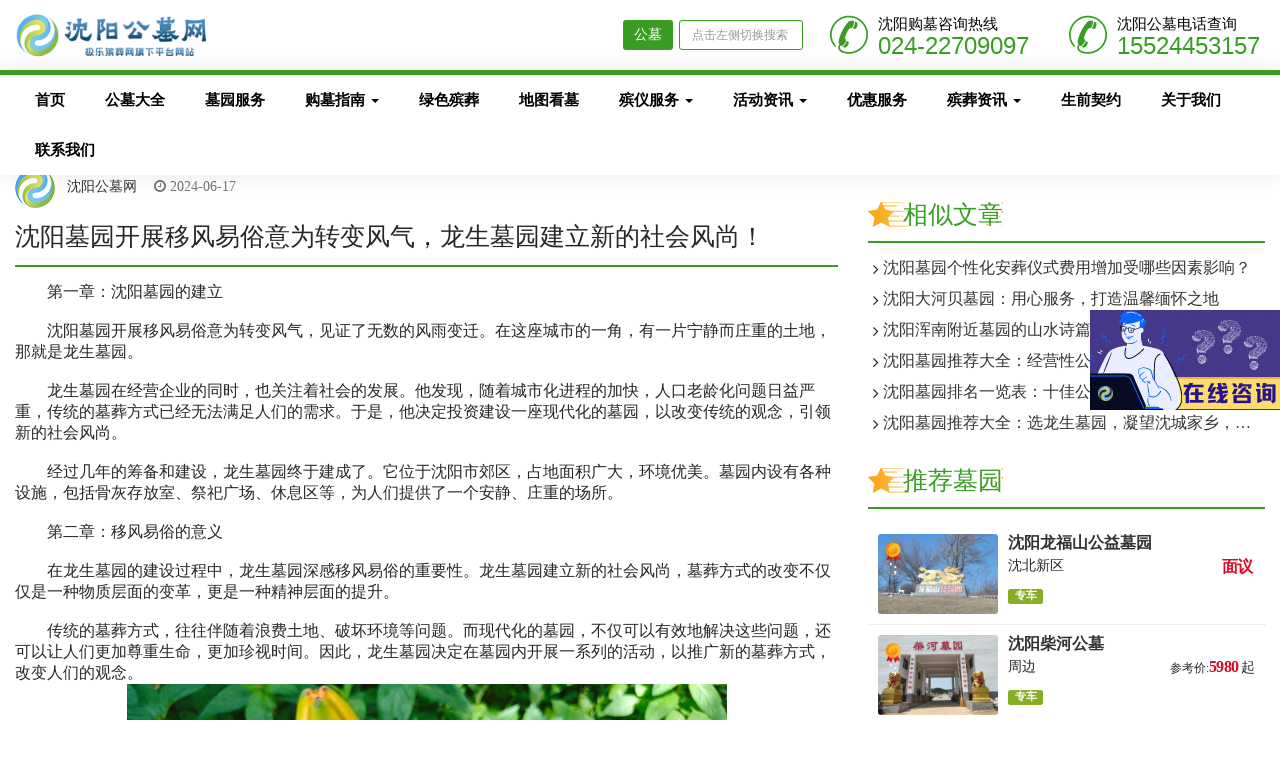

--- FILE ---
content_type: text/html
request_url: https://www.syszgkfyy.com/binzangzixun/binzangwenhua/709.html
body_size: 11728
content:
<!DOCTYPE html>
<html lang="zh-CN">
<head>
    <meta charset="utf-8">
    <meta http-equiv="X-UA-Compatible" content="IE=edge,Chrome=1">
    <meta name="viewport" content="width=device-width, initial-scale=1, maximum-scale=1" />
    <title>沈阳墓园开展移风易俗意为转变风气，龙生墓园建立新的社会风尚！-沈阳公墓网</title>
    <meta name="keywords" content="沈阳墓园,移风易俗,龙生墓园" />
    <meta name="description" content="沈阳墓园开展移风易俗意为转变风气，见证了无数的风雨变迁。在龙生墓园的建设过程中，龙生墓园深感移风易俗的重要性。龙生墓园建立新的社会风尚，墓葬方式的改变不仅仅是一种物质层面的变革，更是一种精神层面的提升" />
    <link rel="stylesheet" media="screen" href="/skin/css/common.css" />
    <link rel="stylesheet" media="screen" href="/skin/css/article.css" />
	<script type="text/javascript" src="/skin/js/jquery.min.js"></script>
	<script type="text/javascript" src="/skin/js/layer.js"></script>
</head>
<body>
	<header class="header">
    <nav class="navbar navbar-inverse navbar-fixed-top" role="navigation">
        <div class='container hedaer_inner'>
            <div class='toubu1'>
			<a class="navbar-brand logo" href="/index.html"><img src="/skin/images/logo.png" class="logo" alt="沈阳公墓网"></a>
                <ul class="nav navbar-right hidden mdyincang">
                    <ul class="nav navbar-nav">
                        <li class='bzsearch'>
                            <form class="form-inline navbar-form" action="/index.php" method="get">
							    <input type="hidden" name="s" value="api">
                                <input type="hidden" name="c" value="api">
                                <input type="hidden" name="m" value="search">
                                <input type="hidden" name="dir" id="search_dir" value="image">
                                <div class="form-search hidden-sm hidden-md">
								    <div class="qiehuan">公墓</div>
                                    <input id="search" class="form-control" name="keyword"  type="text" placeholder="点击左侧切换搜索">
                                </div>
                            </form>
                        </li>
                        <li><a class="header_tel" href="tel:024-22709097">
                            <div class="header_tel_i">
                                <i class="iconfont icon-dianhua" aria-hidden="true"></i> 
                            </div>
                            <div class="header_tel_inner">
                                <h4>沈阳购墓咨询热线</h4>
                                <p>024-22709097</p>
                            </div>
                            </a>
                        </li>						
                        <li><a class="header_tel" href="tel:15524453157">
                            <div class="header_tel_i">
                                <i class="iconfont icon-dianhua" aria-hidden="true"></i> 
                            </div>
                            <div class="header_tel_inner">
                                <h4>沈阳公墓电话查询</h4>
                                <p>15524453157</p>
                            </div>
                            </a>
                        </li>
                    </ul>
                </ul>
            </div>
        </div>
    </nav>
</header>    <div class='zdtt'>
        <main class="main-content">
            <div id='lunbobr'>
                <div class="lunbobrb1">
					<div class="bzbglm" id="bzbglm">
    <div class="index_nav nav_fixed">
        <div class="container" id="content-container">
            <div class="collapse navbar-collapse" id="navbar-collapse">
                <ul class="nav navbar-nav" data-current="22">
                    <li><a href='/'>首页</a><span class='bzlmeng'>HOME</span></li>
					                    <li class="dropdown">
                        <a href="/gongmudaquan/">公墓大全                        </a>
                        <span class='bzlmeng'>cemetery</span>
                        <ul class="dropdown-menu" role="menu">
                                                    </ul>
                    </li>
                                        <li class="dropdown">
                        <a href="/muyuanfuwu/">墓园服务                        </a>
                        <span class='bzlmeng'>service</span>
                        <ul class="dropdown-menu" role="menu">
                                                    </ul>
                    </li>
                                        <li class="dropdown">
                        <a href="/goumuzhinan/">购墓指南                                <b class="caret"></b>
                                                    </a>
                        <span class='bzlmeng'>guide</span>
                        <ul class="dropdown-menu" role="menu">
                                                        <li><a href="/goumuzhinan/goumuliucheng/">购墓流程</a></li>
                                                        <li><a href="/goumuzhinan/goumugonglue/">购墓攻略</a></li>
                                                    </ul>
                    </li>
                                        <li class="dropdown">
                        <a href="/lvsebinzang/">绿色殡葬                        </a>
                        <span class='bzlmeng'>ecology</span>
                        <ul class="dropdown-menu" role="menu">
                                                    </ul>
                    </li>
                                        <li class="dropdown">
                        <a href="/ditukanmu/">地图看墓                        </a>
                        <span class='bzlmeng'>map</span>
                        <ul class="dropdown-menu" role="menu">
                                                    </ul>
                    </li>
                                        <li class="dropdown">
                        <a href="/binyifuwu/">殡仪服务                                <b class="caret"></b>
                                                    </a>
                        <span class='bzlmeng'>funeral</span>
                        <ul class="dropdown-menu" role="menu">
                                                        <li><a href="/binyifuwu/#yitiaolongfuwu/">一条龙服务</a></li>
                                                        <li><a href="/binyifuwu/#binyiliucheng/">殡仪流程</a></li>
                                                        <li><a href="/binyifuwu/daikejisi/">代客祭祀</a></li>
                                                    </ul>
                    </li>
                                        <li class="dropdown">
                        <a href="/huodongzixun/">活动资讯                                <b class="caret"></b>
                                                    </a>
                        <span class='bzlmeng'>news</span>
                        <ul class="dropdown-menu" role="menu">
                                                        <li><a href="/huodongzixun/hangyexinwen/">行业新闻</a></li>
                                                        <li><a href="/huodongzixun/xiaoxidaguan/">消息大观</a></li>
                                                    </ul>
                    </li>
                                        <li class="dropdown">
                        <a href="/youhuifuwu/">优惠服务                        </a>
                        <span class='bzlmeng'>discount</span>
                        <ul class="dropdown-menu" role="menu">
                                                    </ul>
                    </li>
                                        <li class="dropdown">
                        <a href="/binzangzixun/">殡葬资讯                                <b class="caret"></b>
                                                    </a>
                        <span class='bzlmeng'>knowledge</span>
                        <ul class="dropdown-menu" role="menu">
                                                        <li><a href="/binzangzixun/binzangwenhua/">殡葬文化</a></li>
                                                        <li><a href="/binzangzixun/jisixisu/">祭祀习俗</a></li>
                                                        <li><a href="/binzangzixun/beiwendaquan/">碑文大全</a></li>
                                                        <li><a href="/binzangzixun/wanlianjijin/">挽联集锦</a></li>
                                                        <li><a href="/binzangzixun/changjianwenti/">常见问题</a></li>
                                                    </ul>
                    </li>
                                        <li class="dropdown">
                        <a href="/shengqianqiyue/">生前契约                        </a>
                        <span class='bzlmeng'>pre-plan</span>
                        <ul class="dropdown-menu" role="menu">
                                                    </ul>
                    </li>
                                        <li class="dropdown">
                        <a href="/guanyuwomen/">关于我们                        </a>
                        <span class='bzlmeng'>about</span>
                        <ul class="dropdown-menu" role="menu">
                                                    </ul>
                    </li>
                                        <li class="dropdown">
                        <a href="/lianxiwomen/">联系我们                        </a>
                        <span class='bzlmeng'>contact</span>
                        <ul class="dropdown-menu" role="menu">
                                                    </ul>
                    </li>
                                    </ul>
            </div>
        </div>
    </div>
</div>
                </div>
            </div>
            <div id='bzindexbg'>
                <div class="container" id="content-container">
                    <div class='bzmbx'>
                        <ol class="breadcrumb">
                            <li><a href="/">首页</a></li>
                            <li><a href="/binzangzixun/">殡葬资讯</a></li>
                            <li><a href="/binzangzixun/binzangwenhua/">殡葬文化</a></li>
							<li><a>沈阳墓园开展移风易俗意为转变风气，龙生墓园建立新的社会风尚！</a></li>
                        </ol>
                    </div>
                </div>
            </div>
        </main>
	</div>
	<div class="blog-details-area">
        <div class="container">
            <div class="row">
                <div class="col-lg-8">
                    <div class="blog-details-wrap">
                        <div class="blog_user">
							<div class="meta">
								<a href="https://www.syszgkfyy.com/" class="author">
									<img src="/skin/images/sygmw.png" alt="沈阳公墓网" title="沈阳公墓网">
									沈阳公墓网
								</a>
							</div>
							<div class="meta float-sm-right">
								<div class="date">
									<i class="fa fa-clock-o"></i>
									2024-06-17								</div>
							</div>
						</div>
						<h4>沈阳墓园开展移风易俗意为转变风气，龙生墓园建立新的社会风尚！</h4>
						<div class="blog_content">
						    <p style="text-indent: 2em;">第一章：沈阳墓园的建立</p><p><br/></p><p style="text-indent: 2em;">沈阳墓园开展移风易俗意为转变风气，见证了无数的风雨变迁。在这座城市的一角，有一片宁静而庄重的土地，那就是龙生墓园。</p><p><br/></p><p style="text-indent: 2em;">龙生墓园在经营企业的同时，也关注着社会的发展。他发现，随着城市化进程的加快，人口老龄化问题日益严重，传统的墓葬方式已经无法满足人们的需求。于是，他决定投资建设一座现代化的墓园，以改变传统的观念，引领新的社会风尚。</p><p><br/></p><p style="text-indent: 2em;">经过几年的筹备和建设，龙生墓园终于建成了。它位于沈阳市郊区，占地面积广大，环境优美。墓园内设有各种设施，包括骨灰存放室、祭祀广场、休息区等，为人们提供了一个安静、庄重的场所。</p><p><br/></p><p style="text-indent: 2em;">第二章：移风易俗的意义</p><p><br/></p><p style="text-indent: 2em;">在龙生墓园的建设过程中，龙生墓园深感移风易俗的重要性。龙生墓园建立新的社会风尚，墓葬方式的改变不仅仅是一种物质层面的变革，更是一种精神层面的提升。</p><p><br/></p><p style="text-indent: 2em;">传统的墓葬方式，往往伴随着浪费土地、破坏环境等问题。而现代化的墓园，不仅可以有效地解决这些问题，还可以让人们更加尊重生命，更加珍视时间。因此，龙生墓园决定在墓园内开展一系列的活动，以推广新的墓葬方式，改变人们的观念。</p><p style="text-align: center;"><img src="/uploadfile/202406/4ad66e31e04933c.jpg" title="沈阳墓园开展移风易俗意为转变风气，龙生墓园建立新的社会风尚！" alt="沈阳墓园开展移风易俗意为转变风气，龙生墓园建立新的社会风尚！"/></p><p style="text-indent: 2em;">第三章：推广活动的计划</p><p><br/></p><p style="text-indent: 2em;">为了推广新的墓葬方式，龙生墓园制定了一系列的计划。首先，他决定邀请专家学者来墓园进行讲座，让人们了解现代化墓葬方式的优点和意义。其次，他还计划举办一些展览和活动，让人们亲身体验新的墓葬方式。最后，他还希望通过媒体和网络，将新的墓葬方式传播出去，让更多的人了解和接受。</p><p><br/></p><p style="text-indent: 2em;">第四章：专家讲座</p><p><br/></p><p style="text-indent: 2em;">在龙生墓园的邀请下，几位专家学者来到了龙生墓园。他们在讲座中详细地介绍了现代化墓葬方式的优点和意义，让人们对新的墓葬方式有了更深入的了解。</p><p><br/></p><p style="text-indent: 2em;">专家们指出，现代化的墓葬方式不仅可以节省土地资源，还可以减少环境污染。此外，它还可以让人们的生活更加简单、轻松。因此，他们呼吁人们转变观念，接受新的墓葬方式。</p><p><br/></p><p style="text-indent: 2em;">第五章：展览和活动</p><p><br/></p><p style="text-indent: 2em;">为了让人们更好地了解和接受新的墓葬方式，龙生墓园在龙生墓园举办了一系列的展览和活动。这些活动包括展览、讲座、体验等，吸引了大量的参观者。</p><p><br/></p><p style="text-indent: 2em;">在展览中，人们可以看到各种现代化的墓葬方式，如骨灰海葬、骨灰树葬等。在讲座中，专家们详细介绍了这些方式的优点和意义。在体验中，人们可以亲自参与到新的墓葬方式中，感受其带来的变化。</p><p><br/></p><p style="text-indent: 2em;">第六章：媒体宣传</p><p><br/></p><p style="text-indent: 2em;">为了让更多的人了解和接受新的墓葬方式，龙生墓园还通过媒体和网络进行了广泛的宣传。他在电视、报纸、网络等各种媒体上发表了文章，讲述了龙生墓园的故事，推广了新的墓葬方式。</p><p><br/></p><p style="text-indent: 2em;">这些宣传活动引起了社会的广泛关注。许多人开始思考传统的墓葬方式是否真的合理，是否真的符合现代社会的需求。他们开始尝试接受新的墓葬方式，龙生墓园也因此得到了更多的认可和支持。</p><p><br/></p><p style="text-indent: 2em;">第七章：社会反响</p><p><br/></p><p style="text-indent: 2em;">随着龙生墓园的活动不断开展，新的墓葬方式逐渐被人们接受。许多人开始改变自己的观念，选择现代化的墓葬方式。他们认为这是对生命的尊重，也是对环境的保护。</p><p><br/></p><p style="text-indent: 2em;">社会的反应也非常积极。许多人赞扬龙生墓园的创新精神，认为它是推动社会进步的重要力量。同时，也有一些人提出了自己的建议和意见，希望龙生墓园能够做得更好。</p><p><br/></p><p style="text-indent: 2em;">第八章：墓园的未来</p><p><br/></p><p style="text-indent: 2em;">面对社会的认可和支持，龙生墓园感到非常欣慰。他知道，这只是开始，龙生墓园还有很长的路要走。</p><p><br/></p><p style="text-indent: 2em;">在未来的日子里，龙生墓园将继续推广新的墓葬方式，让更多的人了解和接受。他还将不断完善墓园的设施和服务，让人们在这里得到更好的体验。他相信，只要人们愿意改变观念，愿意接受新的事物，龙生墓园一定能够引领新的社会风尚。</p><p><br/></p><p style="text-indent: 2em;">第九章：总结与展望</p><p><br/></p><p style="text-indent: 2em;">龙生墓园的建立和发展，是一次成功的移风易俗的实践。它改变了人们对传统墓葬方式的认知，推动了社会的进步。</p><p><br/></p><p style="text-indent: 2em;">然而，龙生墓园知道，这只是一个开始。社会的进步需要每个人的参与和努力。他希望，通过龙生墓园的努力，能够引导更多的人转变观念，接受新的社会风尚。</p><p><br/></p><p style="text-indent: 2em;">未来的日子，龙生墓园将继续推广新的墓葬方式，让更多的人了解和接受。同时，它也将不断完善自己的设施和服务，为人们提供更好的体验。龙生墓园相信，只要人们愿意改变观念，愿意接受新的事物，龙生墓园一定能够引领新的社会风尚。</p><p><br/></p><p style="text-indent: 2em;">第十章：结语</p><p><br/></p><p style="text-indent: 2em;">在龙生墓园的故事中，我们看到了一个人的力量如何影响一个社区，甚至整个社会。龙生墓园的创新精神和坚持理念的决心，不仅改变了人们对传统墓葬方式的认知，也推动了社会的进步。</p><p><br/></p><p style="text-indent: 2em;">这个故事告诉我们，每个人都有能力改变世界。只要我们有决心，有勇气，就一定能够实现我们的目标。让我们一起努力，为建设一个更加美好的社会而奋斗！</p>						</div>
						<ul class="sinxin">
						    <li>
							上一篇：								<a href="/binzangzixun/binzangwenhua/705.html">沈阳橄榄山墓园环境清幽墓碑精美，工作人员服务周到，提供多种生态葬形式</a>		
															</li>
						    <li>
							下一篇：								<a href="/binzangzixun/binzangwenhua/720.html">沈阳陵园的创新实践：龙生墓园的自然环境魅力</a>		
															</li>
						</ul>
                    </div>                    
                </div>
                <div class="col-lg-4">
                    <div class="row">
                            <div class="col-md-5 col-lg-12 col-sm-6">
    							<div class="bzqhbq">
                                    <ul id="myTab" class="qhbt nav">
                                        <li><span class="i-session">相似文章</span></li>
                                    </ul>
                                </div>
    							<div class="ranking_news">
    								<ul>
																					<li>
												<i class="fa fa-angle-right"></i>
												<a href="/goumuzhinan/goumugonglue/844.html">沈阳墓园个性化安葬仪式费用增加受哪些因素影响？</a>
											</li>
																					<li>
												<i class="fa fa-angle-right"></i>
												<a href="/binzangzixun/jisixisu/828.html">沈阳大河贝墓园：用心服务，打造温馨缅怀之地</a>
											</li>
																					<li>
												<i class="fa fa-angle-right"></i>
												<a href="/binzangzixun/binzangwenhua/826.html">沈阳浑南附近墓园的山水诗篇，每一寸土地，都藏有温情与平和</a>
											</li>
																					<li>
												<i class="fa fa-angle-right"></i>
												<a href="/goumuzhinan/goumugonglue/825.html">沈阳墓园推荐大全：经营性公墓详尽指南</a>
											</li>
																					<li>
												<i class="fa fa-angle-right"></i>
												<a href="/binzangzixun/binzangwenhua/821.html">沈阳墓园排名一览表：十佳公墓热门榜单</a>
											</li>
																					<li>
												<i class="fa fa-angle-right"></i>
												<a href="/binzangzixun/binzangwenhua/818.html">沈阳墓园推荐大全：选龙生墓园，凝望沈城家乡，一站式购墓服务体验！</a>
											</li>
										    								</ul>
    							</div>
                            </div>
                            <div class="col-lg-12 col-md-7 col-sm-6 col-xs-12">
    							<div class="bzqhbq">
                                    <ul id="myTab" class="qhbt nav">
                                        <li><span class="i-session"></span>推荐墓园</li>
                                    </ul>
                                </div>
                                <div id="map-lylist">
								            							<div class="map-lylist-item clearfix">
                                        <div class="img">
                                            <a href="/gongmudaquan/767.html"><img src="/uploadfile/202502/467bd7240dd4d.jpg" alt="沈阳龙福山公益墓园" title="沈阳龙福山公益墓园"></a>
                                            <div class="single_date">
                                                                                                <img src="/skin/images/jinpai.png" alt="沈阳公墓网金牌认证" title="沈阳公墓网金牌认证">';
                                                											</div>
                                        </div>
                                        <div class="item-con">
                                            <h3><a href="/gongmudaquan/767.html">沈阳龙福山公益墓园</a></h3>
                                            <p class="c-gray">沈北新区</p>
                                            <div class="map-item">
                                                <p><span class="label label-green-a sm">专车</span></p>
                                                <a href="/gongmudaquan/767.html" class="btn btn-primary btn-sm f-right">墓园详情</a>
                                            </div>
                                            <div class="price"> <span>面议</span> </div>
                                        </div>
                                    </div>
                                            							<div class="map-lylist-item clearfix">
                                        <div class="img">
                                            <a href="/gongmudaquan/655.html"><img src="/uploadfile/202407/90d43caab00f9e2.jpg" alt="沈阳柴河公墓" title="沈阳柴河公墓"></a>
                                            <div class="single_date">
                                                                                                <img src="/skin/images/jinpai.png" alt="沈阳公墓网金牌认证" title="沈阳公墓网金牌认证">';
                                                											</div>
                                        </div>
                                        <div class="item-con">
                                            <h3><a href="/gongmudaquan/655.html">沈阳柴河公墓</a></h3>
                                            <p class="c-gray">周边</p>
                                            <div class="map-item">
                                                <p><span class="label label-green-a sm">专车</span></p>
                                                <a href="/gongmudaquan/655.html" class="btn btn-primary btn-sm f-right">墓园详情</a>
                                            </div>
                                            <div class="price"><i class="fa fa-rmb"></i><span>5980</span>起</div>
                                        </div>
                                    </div>
                                            							<div class="map-lylist-item clearfix">
                                        <div class="img">
                                            <a href="/gongmudaquan/634.html"><img src="/uploadfile/202311/0eb8c37e83f29aa.jpg" alt="沈阳盘龙福地公墓" title="沈阳盘龙福地公墓"></a>
                                            <div class="single_date">
                                                                                                <img src="/skin/images/jinpai.png" alt="沈阳公墓网金牌认证" title="沈阳公墓网金牌认证">';
                                                											</div>
                                        </div>
                                        <div class="item-con">
                                            <h3><a href="/gongmudaquan/634.html">沈阳盘龙福地公墓</a></h3>
                                            <p class="c-gray">周边</p>
                                            <div class="map-item">
                                                <p><span class="label label-green-a sm">专车</span></p>
                                                <a href="/gongmudaquan/634.html" class="btn btn-primary btn-sm f-right">墓园详情</a>
                                            </div>
                                            <div class="price"><i class="fa fa-rmb"></i><span>5500</span>起</div>
                                        </div>
                                    </div>
                                            							<div class="map-lylist-item clearfix">
                                        <div class="img">
                                            <a href="/gongmudaquan/34.html"><img src="/sjxuploads/litimg/210804/0P40Z41511328.png" alt="沈阳菩遥山墓园" title="沈阳菩遥山墓园"></a>
                                            <div class="single_date">
                                                                                                <img src="/skin/images/jinpai.png" alt="沈阳公墓网金牌认证" title="沈阳公墓网金牌认证">';
                                                											</div>
                                        </div>
                                        <div class="item-con">
                                            <h3><a href="/gongmudaquan/34.html">沈阳菩遥山墓园</a></h3>
                                            <p class="c-gray">沈北新区</p>
                                            <div class="map-item">
                                                <p><span class="label label-green-a sm">专车</span></p>
                                                <a href="/gongmudaquan/34.html" class="btn btn-primary btn-sm f-right">墓园详情</a>
                                            </div>
                                            <div class="price"><i class="fa fa-rmb"></i><span>12000</span>起</div>
                                        </div>
                                    </div>
                                            							<div class="map-lylist-item clearfix">
                                        <div class="img">
                                            <a href="/gongmudaquan/524.html"><img src="/uploadfile/202310/6a081d7170d6bc1.jpg" alt="圣龙泉墓园" title="圣龙泉墓园"></a>
                                            <div class="single_date">
                                                                                                <img src="/skin/images/jinpai.png" alt="沈阳公墓网金牌认证" title="沈阳公墓网金牌认证">';
                                                											</div>
                                        </div>
                                        <div class="item-con">
                                            <h3><a href="/gongmudaquan/524.html">圣龙泉墓园</a></h3>
                                            <p class="c-gray">周边</p>
                                            <div class="map-item">
                                                <p><span class="label label-green-a sm">专车</span></p>
                                                <a href="/gongmudaquan/524.html" class="btn btn-primary btn-sm f-right">墓园详情</a>
                                            </div>
                                            <div class="price"><i class="fa fa-rmb"></i><span>7000</span>起</div>
                                        </div>
                                    </div>
                                        							</div>
    						</div>
    						<div class="col-lg-12 col-md-12 col-sm-12 col-xs-12">
    							<div class="bzqhbq">
                                    <ul id="myTab" class="qhbt nav">
                                        <li><span class="i-session"></span>近期看墓</li>
                                    </ul>
                                </div>
                                <div id="map-lylist">
								            							<div class="map-lylist-item clearfix">
                                        <div class="img">
                                            <a href="/gongmudaquan/543.html"><img src="/uploadfile/202303/7f66528aa91db0a.jpg" alt="本溪市玉灵山公墓" title="本溪市玉灵山公墓"></a>
                                            <div class="single_date">
											                                                        <img src="/skin/images/jinpai.png" alt="沈阳公墓网金牌认证" title="沈阳公墓网金牌认证">';
                                                											</div>
                                        </div>
                                        <div class="item-con">
                                            <h3><a href="/gongmudaquan/543.html">本溪市玉灵山公墓</a></h3>
                                            <p class="c-gray">周边</p>
                                            <div class="map-item">
                                                <p><span class="label label-green-a sm">专车</span></p>
                                                <a href="/gongmudaquan/543.html" class="btn btn-primary btn-sm f-right">墓园详情</a>
                                            </div>
                                            <div class="price"><i class="fa fa-rmb"></i><span>13800</span>起</div>
                                        </div>
                                    </div>
                                            							<div class="map-lylist-item clearfix">
                                        <div class="img">
                                            <a href="/gongmudaquan/355.html"><img src="/sjxuploads/litimg/210917/091G3402114321.png" alt="铁岭森林纪念园" title="铁岭森林纪念园"></a>
                                            <div class="single_date">
											                                                        <img src="/skin/images/jinpai.png" alt="沈阳公墓网金牌认证" title="沈阳公墓网金牌认证">';
                                                											</div>
                                        </div>
                                        <div class="item-con">
                                            <h3><a href="/gongmudaquan/355.html">铁岭森林纪念园</a></h3>
                                            <p class="c-gray">周边</p>
                                            <div class="map-item">
                                                <p><span class="label label-green-a sm">专车</span></p>
                                                <a href="/gongmudaquan/355.html" class="btn btn-primary btn-sm f-right">墓园详情</a>
                                            </div>
                                            <div class="price"><i class="fa fa-rmb"></i><span>6000</span>起</div>
                                        </div>
                                    </div>
                                            							<div class="map-lylist-item clearfix">
                                        <div class="img">
                                            <a href="/gongmudaquan/524.html"><img src="/uploadfile/202310/6a081d7170d6bc1.jpg" alt="圣龙泉墓园" title="圣龙泉墓园"></a>
                                            <div class="single_date">
											                                                        <img src="/skin/images/jinpai.png" alt="沈阳公墓网金牌认证" title="沈阳公墓网金牌认证">';
                                                											</div>
                                        </div>
                                        <div class="item-con">
                                            <h3><a href="/gongmudaquan/524.html">圣龙泉墓园</a></h3>
                                            <p class="c-gray">周边</p>
                                            <div class="map-item">
                                                <p><span class="label label-green-a sm">专车</span></p>
                                                <a href="/gongmudaquan/524.html" class="btn btn-primary btn-sm f-right">墓园详情</a>
                                            </div>
                                            <div class="price"><i class="fa fa-rmb"></i><span>7000</span>起</div>
                                        </div>
                                    </div>
                                        							</div>
    						</div>
                        </div>
                </div>
            </div>
        </div>
    </div>
	<footer class="footer">
    <div class="footer_header">
        <div class="container">
            <div class="row">
                <div class="col-lg-3 footer_header_logoimages">
                    <div class="footer_header_logo">
                        <a href="/">
                            <img src="/skin/images/logo.png" alt="沈阳公墓网" />
                        </a>
                    </div>
                </div>
                <div class="col-lg-9 col-md-12">
                    <ul class="footer_header_item">
                        <li>
                            <div class="footer_header_left">
                                <i class="iconfont icon-shen"></i>
                            </div>
                            <div class="footer_header_right">
                                <p><span>价格优惠</span>优惠信息真实</p>
                            </div>
                        </li>
                        <li>
                            <div class="footer_header_left">
                                <i class="iconfont icon-yang"></i>
                            </div>
                            <div class="footer_header_right">
                                <p><span>免费看墓</span>专车上门接送</p>
                            </div>
                        </li>
                        <li>
                            <div class="footer_header_left">
                                <i class="iconfont icon-gong"></i>
                            </div>
                            <div class="footer_header_right">
                                <p><span>未使用可退</span>售后无忧保障</p>
                            </div>
                        </li>
                        <li>
                            <div class="footer_header_left">
                                <i class="iconfont icon-mu"></i>
                            </div>
                            <div class="footer_header_right">
                                <p><span>全程服务</span>专员全程陪同</p>
                            </div>
                        </li>
                        <li>
                            <div class="footer_header_left">
                                <i class="iconfont icon-wang"></i>
                            </div>
                            <div class="footer_header_right">
                                <p><span>诚信经营</span>交易公平透明</p>
                            </div>
                        </li>
                    </ul>
                </div>
            </div>
        </div>
    </div>
    <div class="footer_content">
        <div class="container">
            <div class="row">
                <div class="col-lg-6 col-md-12">
                    <a href="/">
                    <img class="pelogo" src="/skin/images/logo.png" alt="沈阳公墓网" title="沈阳公墓网" />
                    </a>
                    <p class="padding_top_bottom_25" style="font-size: 15px;">沈阳墓园开展移风易俗意为转变风气，见证了无数的风雨变迁。在龙生墓园的建设过程中，龙生墓园深感移风易俗的重要性。龙生墓园建立新的社会风尚，墓葬方式的改变不仅仅是一种物质层面的变革，更是一种精神层面的提升</p>
                    <div class="row footer_content_header">
                        <div class="col-lg-12 footer_content_header_title">
                            <h5>沈阳陵园网络预定电话：</h5>
                            <p>024-22709097(广告勿扰)</p>
                        </div>
                        <div class="col-lg-12 ">
                            <h5>沈阳附近墓园分布地址：</h5>
                            <p>辽宁省沈阳市铁西区熊家岗路9号212</p>
                        </div>
                    </div>
                </div>
                <div class="col-lg-3 col-md-6 col-sm-6">
                    <div class="vertical_carousel_container">
                        <ul>
                            <li>
                                <span>沈阳公墓网墓园分布大全</span>
                                <div>
                                    <a href="/gongmudaquan/">公墓大全</a>
                                    <a href="/ditukanmu/">地图看墓</a>
                                    <a href="/muyuanfuwu/">墓园服务</a>
                                    <a href="/binzangzixun/binzangwenhua/">殡葬文化</a>
                                    <a href="/binyifuwu/#binyiliucheng/">殡仪流程</a>
                                    <a href="/huodongzixun/hangyexinwen/">行业新闻</a>
                                    <a href="/youhuifuwu/">优惠服务</a>
                                    <a href="/binzangzixun/changjianwenti/">常见问题</a>
                                </div>
                            </li>
                        </ul>
                    </div>
                </div>
                <div class="col-lg-3 col-md-6 col-sm-6 fonnter_erwm">
                    <div class="footer_contant_header">
                        <img src="/skin/images/footer_thepublic.jpg" alt="官方公众号" title="官方公众号" />
                    </div>
                </div>
				<h2 class="gmwms">沈阳公墓网是沈阳市墓园信息发布及周边地区选好墓地的陵园网络服务平台</h2>
            </div>

        </div>
    </div>
    <div class="copyright">
        <div class="container">
            <div class="row copyright_inner">
                <div class="col-lg-9">
                    <div class="copyright_inner_left">
                        <p>沈阳公墓网官网 Copyright @ 2012~2026 版权所有 沈阳墓园推荐辽宁世纪兴文化传播有限公司工信部备案：  <a href="https://beian.miit.gov.cn/" target="_blank" rel="nofollow">辽ICP备2020014978号-2</a></p>
                    </div>
                </div>
                <div class="col-lg-3">
                    <div class="copyright_inner_right" style="text-align: end;">
						<span><a href="https://www.syszgkfyy.com/symyxy/" target="_blank">沈阳墓园用户协议</a></span> |
                        <span><a href="/sitemap.txt" target="_blank">沈阳陵园百度地图</a></span> |
                        <span><a href="/sitemap.xml" target="_blank">沈阳墓地谷歌地图</a></span>
                    </div>
                </div>
				<div class="col-lg-12">
					<p style="text-align: center;">沈阳公墓大全图版文字视频这类版权声明：沈阳公墓网编辑无法鉴别所上传图片文字视频等知识版权，如果涉猎侵犯版权或违法内容，请及时通知联系普法志愿服务平台法务400-039-6198，官方将在第一时间及时删除!</p>
				</div>
            </div>
        </div>
    </div>
</footer>
<div id="floatbtn">
    <div class="floatbtn-item floatbtn-share" id="ss_toggle" style="border: 1px solid #58a8a7!important;">
        <div class="qrcode"><i class="iconfont icon-qrcode"></i></div>
        <div id="ss_menu" class="social-share" data-initialized="true" data-mode="prepend">
            <div class="right_linck applets">
                <i class="iconfont icon-xiaochengxu"></i>
                <div class="floatbtn-wrapper">
                    <div class="qrcode"><img src="/skin/images/ewm.png"></div>
                    <p>微信小程序</p>
                    <p>微信扫一扫体验</p>
                </div>
            </div>
            <div class="right_linck">
                <a class="social-share-icon icon-wechat"></a>
            </div>
            <div class="right_linck">
                <a class="social-share-icon icon-weibo" target="_blank"></a>
            </div>
            <div class="right_linck">
                <a class="social-share-icon icon-qq" target="_blank"></a>
            </div>
            <div class="right_linck wechatunt">
                <a class="iconfont icon-weixingongzhonghao"></a>
                <div class="floatbtn-wrapper">
                    <div class="qrcode"><img src="/skin/images/footer_wxgzh.jpg" alt="官网微信公众账号" /></div>
                    <p>微信公众账号</p>
                    <p>微信扫一扫加关注</p>
                </div>
            </div>
            <div class="right_linck">
                <a class="social-share-icon icon-wechat"></a>
            </div>
            <div class="right_linck">
                <a class="social-share-icon icon-qzone" target="_blank"></a>
            </div>
        </div>
    </div>
    <a id="back-to-top" class="hover" href="javascript:;">
        <i class="iconfont icon-backtotop"></i>
        <em>返回顶部</em>
    </a>
</div>
<section class="flexView">
    <header class="navBar navBar-fixed b-line">
        <div class="navBar-top">
            <a href="javascript:;" class="navBar-item navBar-item_inner">
                <i class="icon icon-return"></i>
            </a>
            <div class="center">
                <span class="center-title">沈阳公墓网</span>
            </div>
            <a href="javascript:;" class="navBar-item navBar-item_right">
                <i class="icon icon-more"></i>
            </a>
        </div>
        <form action="/index.php" method="get">
		    <input type="hidden" name="s" value="api">
			<input type="hidden" name="c" value="api">
			<input type="hidden" name="m" value="search">
			<input type="hidden" name="dir" id="search_dirs" value="image">
            <div class="search-box b-line">
                <i class="faincl fa fa-search"></i>
                <input type="text" name="keyword" placeholder="搜索你感兴趣的话题，点击右侧切换搜索">
				<div class="qiehuans">公墓</div>
            </div>
        </form>
    </header>
    <section class="scrollView">
        <div class="m-scrolltab" data-ydui-scrolltab="">
            <div class="scrolltab-nav">
                <a class="scrolltab-item crt" dada-select="home">
                    <div class="scrolltab-title">首页</div>
                </a>
				                <a class="scrolltab-item " dada-select="cemetery">
                    <div class="scrolltab-title">公墓大全</div>
                </a>
                                <a class="scrolltab-item " dada-select="service">
                    <div class="scrolltab-title">墓园服务</div>
                </a>
                                <a class="scrolltab-item " dada-select="guide">
                    <div class="scrolltab-title">购墓指南</div>
                </a>
                                <a class="scrolltab-item " dada-select="ecology">
                    <div class="scrolltab-title">绿色殡葬</div>
                </a>
                                <a class="scrolltab-item " dada-select="map">
                    <div class="scrolltab-title">地图看墓</div>
                </a>
                                <a class="scrolltab-item " dada-select="funeral">
                    <div class="scrolltab-title">殡仪服务</div>
                </a>
                                <a class="scrolltab-item " dada-select="news">
                    <div class="scrolltab-title">活动资讯</div>
                </a>
                                <a class="scrolltab-item " dada-select="discount">
                    <div class="scrolltab-title">优惠服务</div>
                </a>
                                <a class="scrolltab-item  active" dada-select="knowledge">
                    <div class="scrolltab-title">殡葬资讯</div>
                </a>
                                <a class="scrolltab-item " dada-select="pre-plan">
                    <div class="scrolltab-title">生前契约</div>
                </a>
                                <a class="scrolltab-item " dada-select="about">
                    <div class="scrolltab-title">关于我们</div>
                </a>
                                <a class="scrolltab-item " dada-select="contact">
                    <div class="scrolltab-title">联系我们</div>
                </a>
                            </div>
            <div class="scrolltab-content">
                <div class="scrolltabtop" id="scrolltabtop">
                <div class="scrolltab-content-item" dada-select="home">
                    <div class="m-slider" data-ydui-slider="">
                        <img src="/skin/images/map.jpg" alt="地图看墓">
                    </div>
                    <div class="nav-list">
                        <div class="nav_list_item">
                            <ul>
                                <li>
                                    <a href="/">
                                        <i class="iconfont icon-navhome"></i>
                                        <span>返回首页</span>
                                    </a>
                                </li>
                            </ul>
                        </div>
                    </div>
                </div>
                                <div class="scrolltab-content-item " dada-select="cemetery">
                    <div class="m-slider">
                        <img src="/skin/images/map.jpg" alt="地图看墓">
                    </div>
                    <div class="nav-list">
                        <div class="bzqhbq new_top_inner">
                            <ul id="myTab" class="qhbt nav">
                                <li><span class="i-session"></span>公墓大全</li>
                                <a href="/gongmudaquan/"  class="bzlmore">更多 <i
                                        class="fa fa-angle-double-right" aria-hidden="true"></i></a>
                            </ul>
                        </div>
                        <div class="nav_list_item">
                            <ul>
                                <li>
                                    <a href="/gongmudaquan/">
                                        <i class="iconfont icon-navcemetery"></i>
                                        <span>公墓大全</span>
                                    </a>
                                </li>
                                                            </ul>
                        </div>
                    </div>
                </div>
                                <div class="scrolltab-content-item " dada-select="service">
                    <div class="m-slider">
                        <img src="/skin/images/map.jpg" alt="地图看墓">
                    </div>
                    <div class="nav-list">
                        <div class="bzqhbq new_top_inner">
                            <ul id="myTab" class="qhbt nav">
                                <li><span class="i-session"></span>墓园服务</li>
                                <a href="/muyuanfuwu/"  class="bzlmore">更多 <i
                                        class="fa fa-angle-double-right" aria-hidden="true"></i></a>
                            </ul>
                        </div>
                        <div class="nav_list_item">
                            <ul>
                                <li>
                                    <a href="/muyuanfuwu/">
                                        <i class="iconfont icon-navservice"></i>
                                        <span>墓园服务</span>
                                    </a>
                                </li>
                                                            </ul>
                        </div>
                    </div>
                </div>
                                <div class="scrolltab-content-item " dada-select="guide">
                    <div class="m-slider">
                        <img src="/skin/images/map.jpg" alt="地图看墓">
                    </div>
                    <div class="nav-list">
                        <div class="bzqhbq new_top_inner">
                            <ul id="myTab" class="qhbt nav">
                                <li><span class="i-session"></span>购墓指南</li>
                                <a href="/goumuzhinan/"  class="bzlmore">更多 <i
                                        class="fa fa-angle-double-right" aria-hidden="true"></i></a>
                            </ul>
                        </div>
                        <div class="nav_list_item">
                            <ul>
                                <li>
                                    <a href="/goumuzhinan/">
                                        <i class="iconfont icon-navguide"></i>
                                        <span>购墓指南</span>
                                    </a>
                                </li>
                                                                <li>
                                    <a href="/goumuzhinan/goumuliucheng/" class="buytomb" >
                                        <i class="iconfont icon-navbuytomb"></i>
                                        <span>购墓流程</span>
                                    </a>
                                </li>
                                                                <li>
                                    <a href="/goumuzhinan/goumugonglue/" class="raiders" >
                                        <i class="iconfont icon-navraiders"></i>
                                        <span>购墓攻略</span>
                                    </a>
                                </li>
                                                            </ul>
                        </div>
                    </div>
                </div>
                                <div class="scrolltab-content-item " dada-select="ecology">
                    <div class="m-slider">
                        <img src="/skin/images/map.jpg" alt="地图看墓">
                    </div>
                    <div class="nav-list">
                        <div class="bzqhbq new_top_inner">
                            <ul id="myTab" class="qhbt nav">
                                <li><span class="i-session"></span>绿色殡葬</li>
                                <a href="/lvsebinzang/"  class="bzlmore">更多 <i
                                        class="fa fa-angle-double-right" aria-hidden="true"></i></a>
                            </ul>
                        </div>
                        <div class="nav_list_item">
                            <ul>
                                <li>
                                    <a href="/lvsebinzang/">
                                        <i class="iconfont icon-navecology"></i>
                                        <span>绿色殡葬</span>
                                    </a>
                                </li>
                                                            </ul>
                        </div>
                    </div>
                </div>
                                <div class="scrolltab-content-item " dada-select="map">
                    <div class="m-slider">
                        <img src="/skin/images/map.jpg" alt="地图看墓">
                    </div>
                    <div class="nav-list">
                        <div class="bzqhbq new_top_inner">
                            <ul id="myTab" class="qhbt nav">
                                <li><span class="i-session"></span>地图看墓</li>
                                <a href="/ditukanmu/"  class="bzlmore">更多 <i
                                        class="fa fa-angle-double-right" aria-hidden="true"></i></a>
                            </ul>
                        </div>
                        <div class="nav_list_item">
                            <ul>
                                <li>
                                    <a href="/ditukanmu/">
                                        <i class="iconfont icon-navmap"></i>
                                        <span>地图看墓</span>
                                    </a>
                                </li>
                                                            </ul>
                        </div>
                    </div>
                </div>
                                <div class="scrolltab-content-item " dada-select="funeral">
                    <div class="m-slider">
                        <img src="/skin/images/map.jpg" alt="地图看墓">
                    </div>
                    <div class="nav-list">
                        <div class="bzqhbq new_top_inner">
                            <ul id="myTab" class="qhbt nav">
                                <li><span class="i-session"></span>殡仪服务</li>
                                <a href="/binyifuwu/"  class="bzlmore">更多 <i
                                        class="fa fa-angle-double-right" aria-hidden="true"></i></a>
                            </ul>
                        </div>
                        <div class="nav_list_item">
                            <ul>
                                <li>
                                    <a href="/binyifuwu/">
                                        <i class="iconfont icon-navfuneral"></i>
                                        <span>殡仪服务</span>
                                    </a>
                                </li>
                                                                <li>
                                    <a href="/binyifuwu/#yitiaolongfuwu/" class="train" >
                                        <i class="iconfont icon-navtrain"></i>
                                        <span>一条龙服务</span>
                                    </a>
                                </li>
                                                                <li>
                                    <a href="/binyifuwu/#binyiliucheng/" class="funcircuit" >
                                        <i class="iconfont icon-navfuncircuit"></i>
                                        <span>殡仪流程</span>
                                    </a>
                                </li>
                                                                <li>
                                    <a href="/binyifuwu/daikejisi/" class="sacrifice" >
                                        <i class="iconfont icon-navsacrifice"></i>
                                        <span>代客祭祀</span>
                                    </a>
                                </li>
                                                            </ul>
                        </div>
                    </div>
                </div>
                                <div class="scrolltab-content-item " dada-select="news">
                    <div class="m-slider">
                        <img src="/skin/images/map.jpg" alt="地图看墓">
                    </div>
                    <div class="nav-list">
                        <div class="bzqhbq new_top_inner">
                            <ul id="myTab" class="qhbt nav">
                                <li><span class="i-session"></span>活动资讯</li>
                                <a href="/huodongzixun/"  class="bzlmore">更多 <i
                                        class="fa fa-angle-double-right" aria-hidden="true"></i></a>
                            </ul>
                        </div>
                        <div class="nav_list_item">
                            <ul>
                                <li>
                                    <a href="/huodongzixun/">
                                        <i class="iconfont icon-navnews"></i>
                                        <span>活动资讯</span>
                                    </a>
                                </li>
                                                                <li>
                                    <a href="/huodongzixun/hangyexinwen/" class="trade" >
                                        <i class="iconfont icon-navtrade"></i>
                                        <span>行业新闻</span>
                                    </a>
                                </li>
                                                                <li>
                                    <a href="/huodongzixun/xiaoxidaguan/" class="information" >
                                        <i class="iconfont icon-navinformation"></i>
                                        <span>消息大观</span>
                                    </a>
                                </li>
                                                            </ul>
                        </div>
                    </div>
                </div>
                                <div class="scrolltab-content-item " dada-select="discount">
                    <div class="m-slider">
                        <img src="/skin/images/map.jpg" alt="地图看墓">
                    </div>
                    <div class="nav-list">
                        <div class="bzqhbq new_top_inner">
                            <ul id="myTab" class="qhbt nav">
                                <li><span class="i-session"></span>优惠服务</li>
                                <a href="/youhuifuwu/"  class="bzlmore">更多 <i
                                        class="fa fa-angle-double-right" aria-hidden="true"></i></a>
                            </ul>
                        </div>
                        <div class="nav_list_item">
                            <ul>
                                <li>
                                    <a href="/youhuifuwu/">
                                        <i class="iconfont icon-navdiscount"></i>
                                        <span>优惠服务</span>
                                    </a>
                                </li>
                                                            </ul>
                        </div>
                    </div>
                </div>
                                <div class="scrolltab-content-item  active" dada-select="knowledge">
                    <div class="m-slider">
                        <img src="/skin/images/map.jpg" alt="地图看墓">
                    </div>
                    <div class="nav-list">
                        <div class="bzqhbq new_top_inner">
                            <ul id="myTab" class="qhbt nav">
                                <li><span class="i-session"></span>殡葬资讯</li>
                                <a href="/binzangzixun/"  class="bzlmore">更多 <i
                                        class="fa fa-angle-double-right" aria-hidden="true"></i></a>
                            </ul>
                        </div>
                        <div class="nav_list_item">
                            <ul>
                                <li>
                                    <a href="/binzangzixun/">
                                        <i class="iconfont icon-navknowledge"></i>
                                        <span>殡葬资讯</span>
                                    </a>
                                </li>
                                                                <li>
                                    <a href="/binzangzixun/binzangwenhua/" class="culture" >
                                        <i class="iconfont icon-navculture"></i>
                                        <span>殡葬文化</span>
                                    </a>
                                </li>
                                                                <li>
                                    <a href="/binzangzixun/jisixisu/" class="custom" >
                                        <i class="iconfont icon-navcustom"></i>
                                        <span>祭祀习俗</span>
                                    </a>
                                </li>
                                                                <li>
                                    <a href="/binzangzixun/beiwendaquan/" class="inscription" >
                                        <i class="iconfont icon-navinscription"></i>
                                        <span>碑文大全</span>
                                    </a>
                                </li>
                                                                <li>
                                    <a href="/binzangzixun/wanlianjijin/" class="elegans" >
                                        <i class="iconfont icon-navelegans"></i>
                                        <span>挽联集锦</span>
                                    </a>
                                </li>
                                                                <li>
                                    <a href="/binzangzixun/changjianwenti/" class="problem" >
                                        <i class="iconfont icon-navproblem"></i>
                                        <span>常见问题</span>
                                    </a>
                                </li>
                                                            </ul>
                        </div>
                    </div>
                </div>
                                <div class="scrolltab-content-item " dada-select="pre-plan">
                    <div class="m-slider">
                        <img src="/skin/images/map.jpg" alt="地图看墓">
                    </div>
                    <div class="nav-list">
                        <div class="bzqhbq new_top_inner">
                            <ul id="myTab" class="qhbt nav">
                                <li><span class="i-session"></span>生前契约</li>
                                <a href="/shengqianqiyue/"  class="bzlmore">更多 <i
                                        class="fa fa-angle-double-right" aria-hidden="true"></i></a>
                            </ul>
                        </div>
                        <div class="nav_list_item">
                            <ul>
                                <li>
                                    <a href="/shengqianqiyue/">
                                        <i class="iconfont icon-navpre-plan"></i>
                                        <span>生前契约</span>
                                    </a>
                                </li>
                                                            </ul>
                        </div>
                    </div>
                </div>
                                <div class="scrolltab-content-item " dada-select="about">
                    <div class="m-slider">
                        <img src="/skin/images/map.jpg" alt="地图看墓">
                    </div>
                    <div class="nav-list">
                        <div class="bzqhbq new_top_inner">
                            <ul id="myTab" class="qhbt nav">
                                <li><span class="i-session"></span>关于我们</li>
                                <a href="/guanyuwomen/"  class="bzlmore">更多 <i
                                        class="fa fa-angle-double-right" aria-hidden="true"></i></a>
                            </ul>
                        </div>
                        <div class="nav_list_item">
                            <ul>
                                <li>
                                    <a href="/guanyuwomen/">
                                        <i class="iconfont icon-navabout"></i>
                                        <span>关于我们</span>
                                    </a>
                                </li>
                                                            </ul>
                        </div>
                    </div>
                </div>
                                <div class="scrolltab-content-item " dada-select="contact">
                    <div class="m-slider">
                        <img src="/skin/images/map.jpg" alt="地图看墓">
                    </div>
                    <div class="nav-list">
                        <div class="bzqhbq new_top_inner">
                            <ul id="myTab" class="qhbt nav">
                                <li><span class="i-session"></span>联系我们</li>
                                <a href="/lianxiwomen/"  class="bzlmore">更多 <i
                                        class="fa fa-angle-double-right" aria-hidden="true"></i></a>
                            </ul>
                        </div>
                        <div class="nav_list_item">
                            <ul>
                                <li>
                                    <a href="/lianxiwomen/">
                                        <i class="iconfont icon-navcontact"></i>
                                        <span>联系我们</span>
                                    </a>
                                </li>
                                                            </ul>
                        </div>
                    </div>
                </div>
                                </div>
            </div>
        </div>
    </section>
</section>
<div class="actionSheet_yinyong"></div>
<div class="m-actionsheet" id="actionSheet">
    <div class="show-box">
        <div class="show-box-title footer-flex">
            <div class="b-line r coll-share-box social-share" data-initialized="true" data-mode="prepend">
                <a class="coll-share-item social-share-icon icon-qq">
                    <div class="coll-share-img">
                        <i class="iconfont icon-qiouqiou"></i>
                    </div>
                    <div class="coll-share-text">QQ</div>
                </a>
                <a class="coll-share-item social-share-icon icon-wechat">
                    <div class="coll-share-img">
                        <i class="iconfont icon-weixin"></i>
                    </div>
                    <div class="coll-share-text">微信好友</div>
                </a>
                <a class="coll-share-item social-share-icon icon-qzone">
                    <div class="coll-share-img">
                        <i class="iconfont icon-qqkongjian"></i>
                    </div>
                    <div class="coll-share-text">QQ空间</div>
                </a>
                <a class="coll-share-item social-share-icon icon-weibo">
                    <div class="coll-share-img">
                        <i class="iconfont icon-weiboa"></i>
                    </div>
                    <div class="coll-share-text">新浪微博</div>
                </a>
                <div style="clear: both; "></div>
            </div>
            <div class="coll-cancel">
                <botton id="cancel">取消</botton>
            </div>
        </div>
    </div>
</div>
<div class="phone">
    <ul class="list-wrap">
        <li class="phtwo">
            <i class="iconfont icon-danghang"></i>
            <span>快捷导航</span>
        </li>
        <li>
            <a href="/gongmudaquan/">
                <i class="iconfont icon-mubeipinhe-"></i>
                <span>公墓大全</span>
            </a>
        </li>
        <li class="active">
            <a href="tel:024-22709097">
                <div class="phone_tel">
                    <i class="towfour_inco iconfont icon-tel"></i>
                </div>
                <span>墓价咨询</span>
            </a>
        </li>
        <li>
            <a href="/muyuanfuwu/">
                <i class="iconfont icon-ditu"></i>
                <span>墓园服务</span>
            </a>
        </li>
        <li>
            <a href="/youhuifuwu/">
                <i class="iconfont icon-youhui"></i>
                <span>优惠服务</span>
            </a>
        </li>
    </ul>
</div>
<div class="tel_img">
	<img src="/skin/images/tel_img.gif" class="tel_imgpc"/>
	<img src="/skin/images/tel_imgpe.png" class="tel_imgpe"/>
</div>
<div class="tel_footer">
	<div class="tel_inner">
		<img src="/skin/images/tel.png" />
		<div class="tel_inner_text">
			<a class="tel_inner_tel" href="tel:024-22709097">立刻咨询</a>
			<button class="tel_inner_tel tel_inner_wechat">复制微信</button>
		</div>
		<div class="tel_inner_closure"><i class="fa fa-remove"></i></div>
	</div>
</div>
<script type="text/javascript" src="/skin/js/share.min.js"></script>
<script type="text/javascript" src="/skin/js/footer.js"></script>
<script type="text/javascript" src="/skin/js/common.js"></script>
<div style="display:none"></div>
<script>
$.ajax({
     type: "get",
     url: "/index.php?s=weblog&url=https%3A%2F%2Fwww.syszgkfyy.com%2Fbinzangzixun%2Fbinzangwenhua%2F709.html",
     dataType: "jsonp"
 });
</script>
</body>
</html>

--- FILE ---
content_type: text/css
request_url: https://www.syszgkfyy.com/skin/css/common.css
body_size: 21818
content:
@import "sybinzang.min.css";
@import "font-awesome.min.css";
@import "swiper.min.css";
@import "share.min.css";
@import "font.css";
@import "animate.css";
@import "slider.css";
@import "component.css";
@import "footer.css";
@import "../iconfont/iconfont.css";
@import "./layer/layer.css";
::-webkit-scrollbar-thumb {
    background: #3a9d23;
}
::-webkit-scrollbar {
    width: 8px;
}
#bzindexbg {
    background: #fff;
    width: 100%;
    margin: 0 auto;
    position: relative
}
body .demo-class{background:#bdf9af!important;}
img {
    max-width: 100%
}
.ckj{
	font-size:12px!important;
	font-weight:400;
}
.header{
   position: relative;
    height: 70px;
    z-index: 996;
}
.overhide {
    overflow: hidden
}
.navbar-brand .logo{
    height: 50px;
}
.mdyincang {
    display: block;
    float: right
}

.fa-rmb:before{
	content: "参考价:";
	font-size:12px
}
.cemetery-basic-a .item-name.text-b51143>span,
.text-b51143{
	color:#b51143
}
.modyincang,.nav.navbar-right.hidden.mdyincang,.nav.navbar-right.hidden.mdyincang ul li{
   height: 50px;
    display: flex;
    align-items: center;
}
.nav.navbar-right.hidden.mdyincang ul li{
    height: 50px;
    position: relative;
}
.navbar-nav li:hover span {
    top: -1px
}

.navbar-nav li span {
    -webkit-transition: all .3s ease-in-out 0s;
    -o-transition: all .3s ease-in-out 0s;
    transition: all .3s ease-in-out 0s
}

.lunbobrb1 {
    max-width: 1920px;
    margin: 0 auto;
}

.p-0 {
    padding-top: 0!important;
    padding-right: 0!important;
    padding-bottom: 0!important;
    padding-left: 0!important
}

.px-0 {
    padding-left: 0!important;
    padding-right: 0!important
}

.p-1 {
    padding-top: 5px!important;
    padding-right: 5px!important;
    padding-bottom: 5px!important;
    padding-left: 5px!important
}

.px-1 {
    padding-left: 5px!important;
    padding-right: 5px!important
}

.p-2 {
    padding-top: 10px!important;
    padding-right: 10px!important;
    padding-bottom: 10px!important;
    padding-left: 10px!important
}

.px-2 {
    padding-left: 10px!important;
    padding-right: 10px!important
}

.p-3 {
    padding-top: 15px!important;
    padding-right: 15px!important;
    padding-bottom: 15px!important;
    padding-left: 15px!important
}

.px-3 {
    padding-left: 15px!important;
    padding-right: 15px!important
}

.p-4 {
    padding-top: 20px!important;
    padding-right: 20px!important;
    padding-bottom: 20px!important;
    padding-left: 20px!important
}

.px-4 {
    padding-left: 20px!important;
    padding-right: 20px!important
}
.pt-50{
	padding-top:50px;
}
body, html {
    -webkit-font-smoothing: antialiased;
    text-rendering: optimizeLegibility;
    -moz-osx-font-smoothing: grayscale;
    font-feature-settings: 'liga';
    -webkit-text-size-adjust: 100%;
    font-family: -apple-system, BlinkMacSystemFont, Segoe UI, Roboto, Ubuntu, Helvetica Neue, Helvetica, Arial, PingFang SC, Hiragino Sans GB, Microsoft YaHei UI, Microsoft YaHei, Source Han Sans CN, sans-serif;
    font-weight: 400;
    background: #fff;
    font-size: 14px;
    color: #333;
    -webkit-overflow-scrolling: touch
}

body {
    padding-top: 70px;
    overflow-y: auto
}

a {
    color: #2b2b2b
}

a:hover {
    color: #3a9d23;
    text-decoration: none
}
.renzheng{
    display: inline-block;
}
.renzheng i{
    font-size: 24px;
    font-weight: 500;
    cursor: pointer;
}
.renzheng i.true{
    color: #ce9621;
}
.renzheng i.false{
    color:#c7c7c7;
}
.btn-lg {
    -webkit-border-radius: 3px;
    -webkit-background-clip: padding-box;
    -moz-border-radius: 3px;
    -moz-background-clip: padding;
    border-radius: 3px;
    background-clip: padding-box
}

.navbar-inverse .navbar-nav>li>a {
    color: #000;
        padding-top: 0;
    padding-bottom: 0;
}

@media (hover:hover) {
    .dropdown a:hover+.dropdown-menu {
        display: block;
        margin-top: 0
    }
}

.navbar-inverse .navbar-nav .dropdown:hover>a {
    color: #3a9d23;
    background-color: transparent
}

.navbar-collapse.collapse.in .navbar-nav .dropdown-menu {
    padding: 0;
    -webkit-transition: all .5s ease-in-out 0s;
    -o-transition: all .5s ease-in-out 0s;
    transition: all .5s ease-in-out 0s
}

.navbar {
    display: flex;
    align-items: center;
    border: none;
    height: 70px;
    box-shadow: 0 0 20px rgb(0 0 0 / 10%);
    margin: 0 auto;
    -webkit-transition: all .3s ease-in-out 0s;
    -o-transition: all .3s ease-in-out 0s;
    transition: all .3s ease-in-out 0s;
}

.navbar-brand {
    margin-left: -5px!important
}

.toubu1 {
   height: 50px;
}

.toubu1 .nav a {
    font-size: 15px;
    color: #000;
    font-weight: 400
}


.navbar-nav .form-search input {
    position: absolute;
    top: 50%;
    width: 124px;
    right: 0;
    transition: .3s;
    transform: translateY(-50%);
}

.navbar-nav .form-search input:focus {
    width: 370px;
    border: 1px solid  #3a9d23;
}

.navbar-nav li>a {
    font-size: 15px
}

.navbar-nav li>a h5 {
    overflow: hidden;
    text-overflow: ellipsis
}

.navbar-nav>li>a {
    font-size: 15px
}

.navbar-nav ul.dropdown-menu {
    border: none;
    border-radius: 0;
    box-shadow: 0 5px 12px rgba(0, 0, 0, .15)
}

.navbar-nav ul.dropdown-menu a {
    color: #000!important
}

.navbar-nav ul.dropdown-menu>li>a {
    padding: 5px 20px;
    font-size: 14px;
    transition: .3s;
    color: #4b4b4b!important;
    padding: 9px 18px
}

@media screen and (max-width:767px) {
    .hedaer_inner,.toubu1{
        width: 100%;
    }
    .modyincang.navbar-right{
        width: auto!important;
        float: right;
    }
    #floatbtn {
        right: -500px!important
    }
    .navbar-nav .form-search input {
        position: relative
    }
    .navbar-nav .form-search input:focus {
        width: 100%
    }
}

.navbar-brand {
    padding: 5px 5px;
    padding-top: 0;
}

#floatbtn {
    width: 50px;
    height: auto;
    position: fixed;
    top: auto;
    right: 0;
    bottom: 240px;
    z-index: 999;
}

#floatbtn.fixed {
    position: absolute;
    bottom: 279px;
    right: 50%
}

#floatbtn .floatbtn-item, #floatbtn>a,#floatbtn>#back-to-top{
    cursor: pointer;
    position: relative;
    z-index: 90;
    display: block;
    width: 50px;
    height: 50px;
    line-height: 50px;
    text-align: center;
    font-size: 20px;
    color: #58a8a7;
    background-color: #fff;
    border: 1px solid #58a8a7;
    -webkit-user-select: none;
    -moz-user-select: none;
    -ms-user-select: none;
    user-select: none
}
#ss_toggle.floatbtn-share{
    z-index: 91;
}
#floatbtn{
    display: none;
}
#floatbtn .floatbtn-item.hover:hover, #floatbtn>a.hover:hover,#floatbtn>#back-to-top.hover:hover{
    -webkit-transition: background-color .4s ease-out;
    -moz-transition: background-color .4s ease-out;
    -o-transition: background-color .4s ease-out;
    transition: background-color .4s ease-out;
    background: #58a8a7;
    text-decoration: none;
    text-align: center;
    line-height: 20px;
    padding: 5px
}

#floatbtn .floatbtn-item.hover:hover i, #floatbtn>a.hover:hover i {
    display: none
}

#floatbtn .floatbtn-item.hover:hover em, #floatbtn>a.hover:hover em , #floatbtn>#back-to-top.hover:hover em{
    display: block;
    font-size: 14px;
    font-style: normal;
    text-decoration: none
}

#floatbtn .floatbtn-item em, #floatbtn>a em,#floatbtn>#back-to-top em {
    display: none
}

#floatbtn .floatbtn-item .qrcode:hover, #floatbtn>.qrcode:hover {
    background: #58a8a7;
    color: #fff
}

#floatbtn .floatbtn-item .hover:hover em, #floatbtn>a.hover:hover em {
    color: #fff
}
.header_tel{
    display: flex!important;
    align-items: center;
}
.header_tel_i{
    margin-right: 10px;
}
.header_tel_i i{
    font-size: 38px;
    display: block;
    color: #3a9d23;
}
.header_tel_i,.header_tel_inner{
    display: inline-block;
}
.header_tel_inner p{
    font-size: 24px;
    font-family: 'Arial';
    color: #3a9d23;
    margin-top: 5px;
}
.header_tel h4{
    font-family: 'Arial';
}
.header_tel:hover h4{
    color: #000;
    
}
.wechatunt .floatbtn-wrapper {
    position: absolute;
    right: 59px;
    bottom: 0;
    z-index: 120;
    display: none;
    width: 190px;
    height: 212px;
    background-color: #fff;
    border: 1px solid #eee
}

.applets:hover .floatbtn-wrapper, .wechatunt:hover .floatbtn-wrapper {
    display: block
}

.applets .floatbtn-wrapper {
    right: 59px;
    bottom: 50%;
    transform: translateY(50%)
}

.applets .floatbtn-wrapper:after {
    bottom: 50%;
    transform: translateY(50%)
}

.wechatunt .floatbtn-wrapper:after {
    bottom: 20px
}

#floatbtn .iconfont {
    display: inline-block;
    font: normal normal normal 14px/1 iconfont;
    font-size: inherit
}

.floatbtn-wrapper {
    position: absolute;
    z-index: 120;
    display: none;
    width: 190px;
    height: 212px;
    background-color: #fff;
    border: 1px solid #eee
}

.floatbtn-wrapper:before {
    content: "";
    position: absolute;
    height: 200px;
    width: 12px;
    background: 0 0
}

.floatbtn-wrapper:after {
    content: "";
    position: absolute;
    right: -6px;
    display: block;
    width: 0;
    height: 0;
    border-left: 6px solid #d5d5d5;
    border-top: 6px solid transparent;
    border-bottom: 6px solid transparent
}

.floatbtn-wrapper>.qrcode {
    margin-top: 20px;
    line-height: 1
}

.floatbtn-wrapper>.qrcode>img {
    width: 128px;
    height: 128px
}

#floatbtn>a, #floatbtn>div ,#floatbtn>#back-to-top{
    border-top: 0!important
}

#floatbtn>a:nth-child(1) {
    border-top: 1px solid #58a8a7!important
}

.floatbtn-wrapper p {
    font-size: 14px;
    line-height: 20px;
    color: #999
}

.floatbtn-wrapper p em {
    color: #dd3067
}

.floatbtn-share .floatbtn-wrapper .social-share .icon-wechat .wechat-qrcode p {
    font-size: 12px
}

.text-info, .text-info:hover {
    color: #3498db
}

.navbar-toggle .icon-bar {
    width: 18px
}

.footer-inner {
    padding: 2em 0
}

.footer-inner .copyright {
    margin-bottom: 20px!important;
    line-height: 1.5
}

.footer-inner h3 {
    font-weight: 400;
    margin-bottom: 20px
}

.footer-inner p {
    font-weight: 400
}

.footer-inner p:last-child {
    margin-bottom: 0
}

.footer-inner .links {
    padding: 0;
    margin: 0 0 20px 0
}

.footer-inner .links li {
    list-style: none;
    padding: 5px 0
}

.footer-inner .links li a:hover {
    text-decoration: underline
}

.footer-inner .footer-social {
    text-align: right;
    margin-top: 0
}

.footer-inner .footer-social a {
    margin-right: 15px;
    margin-bottom: 10px;
    font-size: 20px
}

.footer-inner .footer-social a:hover {
    text-decoration: none
}

.article-list {
    padding: 0;
    background: #fff
}

.article-list .article-item {
    padding: 20px 20px 20px 30px;
    border-bottom: 1px solid #efefef
}

.article-list .article-item .content {
    margin-top: 15px;
    color: #919191
}

.article-list .article-title {
    margin: 0;
    font-size: 1.25em;
    line-height: 1.45;
    margin-bottom: 5px;
    color: #000
}

.article-list .article-title a {
    color: #000;
    -webkit-transition: all .3s ease;
    -moz-transition: all .3s ease;
    -o-transition: all .3s ease;
    transition: all .3s ease;
    font-weight: 700
}

.article-list .article-title a:hover {
    color: #007bff;
    -webkit-transition: all .3s ease;
    -moz-transition: all .3s ease;
    -o-transition: all .3s ease;
    transition: all .3s ease
}

.article-list .media {
    color: #919191
}

.article-list .media .media-body {
    padding-left: 20px;
    line-height: 25px
}

.article-list .media-body {
    position: relative
}

.article-list .media-body .article-tag {
    display: block;
    clear: both;
    position: absolute;
    bottom: 0;
    color: #000;
    font-size: 16px;
    font-weight: 700
}

.article-list .media-body .article-tag span {
    font-size: 14px;
    font-weight: 400;
    color: #848484
}

.article-list .media-body .article-tag span {
    margin: 0 8px
}

.article-list .media-body .article-tag span a {
    color: #848484
}

.article-text {
    line-height: 40px;
    margin-bottom: 15px;
    font-size: 14px
}

.article-text img {
    margin: 10px auto;
    display: block;
    max-width: 100%;
    height: auto;
    -webkit-border-radius: 2px;
    -webkit-background-clip: padding-box;
    -moz-border-radius: 2px;
    -moz-background-clip: padding;
    border-radius: 2px;
    background-clip: padding-box
}

.article-text ul li {
    line-height: 30px
}

.article-action-btn {
    color: #999
}

.article-action-btn a {
    color: #999
}

.mddbxuanfu {
    display: none
}

@media (max-width:480px) {
    embed.tianqi {
        display: none
    }
    .reveal-modal {
        display: none;
        top: 200px!important;
        width: 500px;
        background: #eee url(/skin/img/modal-gloss.png) no-repeat -200px -80px;
        position: fixed;
        z-index: 1000;
        padding: 30px 40px 34px;
        -moz-border-radius: 5px;
        -webkit-border-radius: 5px;
        border-radius: 5px;
        -moz-box-shadow: 0 0 10px rgba(0, 0, 0, .4);
        -webkit-box-shadow: 0 0 10px rgba(0, 0, 0, .4);
        -box-shadow: 0 0 10px rgba(0, 0, 0, .4)
    }
    #bzindexbg {
        background-color: #fff
    }
    .news-itemf {
        padding-right: 0!important;
        padding-left: 0!important
    }
    .about-content p {
        padding-right: 0!important
    }
    .right-wrap {
        padding: 0!important
    }
    .service-item {
        padding: 5px!important
    }
    * {
        -webkit-box-sizing: border-box;
        -moz-box-sizing: border-box;
        box-sizing: border-box
    }
    .lunbobrb1 .bzbglm ul.dropdown-menu li {
        width: 100%!important;
        margin: 0!important;
        background: #fff!important
    }
    .bzgmphb1 {
        padding: 20px 0
    }
    .panel-default {
        border: none;
        padding: 0
    }
    .grid li {
        padding: 10px 0!important
    }
    .jlbzwdbl {
        margin: 15px 0!important
    }
    .jlbzwdbr {
        margin-top: 0!important
    }
    .hottags, .jlbzwdbrl {
        display: none
    }
    .mddbxuanfu>div {
        width: 25%;
        float: left;
        padding: 5px 0
    }
    .mddbxuanfu a {
        color: #000;
        padding: 10px 0
    }
    .mddbxuanfu a img {
        width: 32px
    }
    .mddbxuanfu span {
        font-size: 12px
    }
    .mddbxuanfu span i {
        padding-top: 9px
    }
    .jlbzwdbl {
        text-align: justify;
        border-right: none!important;
        padding-right: 0!important
    }
    footer {
        width: 100%!important;
        margin-bottom: 50px
    }
    .jlbzwdbr {
        padding: 0
    }
    #jlbzwdb {
        width: 100%!important
    }
    .service-item {
        width: 46%!important;
        margin: 2%!important
    }
    .service-item .item-name {
        top: 58px!important
    }
    .service-line:before {
        top: 70px!important;
        left: -2px!important
    }
    .bzitem .bzitembody .bzdesc {
        padding: 10px!important
    }
    .reMfuw ul li {
        margin-bottom: 20px
    }
    .reMfuw {
        padding: 0
    }
    .navbar-nav>li>a {
        font-size: 16px
    }
    .lunbobrb1 .bzbglm {
        width: 100%!important
    }
    .lunbobrb1 .bzbglm li {
        width: 49%!important
    }
    .nav>li.bzsearch {
        width: 100%!important
    }
    .scroll li img {
        left: 13px!important
    }
    .bzitem {
        float: none!important;
        margin-top: 0!important
    }
    .reMfuw {
        margin-top: 30px
    }
    .pcyincang {
        display: block
    }
    .mdyincang {
        display: none
    }
    .bzbk {
        float: none!important;
        padding: 0!important
    }
}
.cemetery_inner{
    margin-bottom: 20px;
}
.panel-default {
    border: none;
    padding: 0 15px;
    -webkit-box-shadow: none;
    -moz-box-shadow: none;
    box-shadow: none;
    -webkit-border-radius: 2px;
    -webkit-background-clip: padding-box;
    -moz-border-radius: 2px;
    -moz-background-clip: padding;
    border-radius: 2px;
    background-clip: padding-box
}

.panel-default>.panel-heading {
    position: relative;
    padding: 15px 0;
    border-bottom: 1px solid transparent
}

.panel-default>.panel-heading .panel-title {
    font-size: 20px;
    font-weight: 700
}

.panel-default>.panel-heading .panel-title>i {
    display: none
}

.panel-default>.panel-heading small {
    font-weight: 400;
    color: #999;
    font-size: 13px
}

.panel-default>.panel-heading .more {
    position: absolute;
    top: 13px;
    right: 0;
    display: block;
    color: #919191;
    -webkit-transition: all .3s ease;
    -moz-transition: all .3s ease;
    -o-transition: all .3s ease;
    transition: all .3s ease;
    font-weight: 400;
    font-size: 13px
}

.panel-default>.panel-heading .more:hover {
    color: #616161;
    -webkit-transition: all .3s ease;
    -moz-transition: all .3s ease;
    -o-transition: all .3s ease;
    transition: all .3s ease
}

.panel-default>.panel-heading div.more {
    top: 17px
}

.panel-default>.panel-heading .panel-bar {
    position: absolute;
    top: 7px;
    right: 0;
    display: block
}

.panel-default>.panel-footer {
    padding: 15px 0;
    background: 0 0
}

.panel-default>.panel-body {
    padding: 15px 0
}

.tags {
    margin: 0;
    display: inline-block
}

.tags .tag {
    margin-bottom: 5px
}

.tag {
    display: inline-block;
    padding: 0 8px;
    height: 24px;
    line-height: 24px;
    font-weight: 400;
    font-size: 13px;
    text-align: center;
    color: #115b00;
    background: rgb(195 227 187);
    margin-right: 3px;
    border-radius: 2px
}

.tag img {
    width: 16px;
    height: 16px;
    margin-top: -1px;
    margin-right: 3px
}

.tag[href]:focus, .tag[href]:hover {
    background-color: #007bff;
    color: #fff;
    text-decoration: none
}

.tag-xs {
    padding: 0 6px;
    height: 20px;
    line-height: 20px;
    font-size: 12px
}

.tag-sm {
    padding: 0 6px;
    height: 22px;
    line-height: 22px;
    font-size: 13px
}

.tag-lg {
    font-size: 16px;
    font-weight: 700;
    height: 30px;
    line-height: 28px
}

.tag-link {
    background-color: transparent
}

.tag-info {
    background-color: #d9edf7;
    color: #3498db
}

#content-container>h1 {
    margin-top: 0
}

.main-content {
    min-height: 100%
}

@media (max-width:769px) {
    .bzweizhi {float:none!important;}    
       
    ul.dropdown-menu {
        width: 200px;
        float: none
    }
    .hottags .swiper-slide {
        width: 20%!important;
        text-align: center
    }
    .dropdown-menu li {
        width: 100%!important;
        margin: 0!important;
        background: #fff!important
    }
    .navbar-nav {
        width: 100%!important
    }
    footer {
        width: 100%!important
    }
    .jlbzwdbr {
        margin-top: 40px
    }
    #jlbzwdb {
        width: 100%!important
    }
    .service-item .item-name {
        top: 34px
    }
    .service-line:before {
        top: 52px;
        left: -2px
    }
    .bzitem .bzitembody .bzdesc {
        padding: 10px!important
    }
    .reMfuw ul li {
        margin-bottom: 20px
    }
    .reMfuw {
        padding: 0
    }
    .navbar-nav>li>a {
        font-size: 16px
    }
    .lunbobrb1 .bzbglm {
        display:none;
    }
    .nav>li.bzsearch {
        width: 100%!important
    }
    .scroll li img {
        left: 27px
    }
    .bzitem {
        margin-top: 0!important
    }
    .reMfuw {
        margin-top: 30px
    }
    .nav.navbar-nav li:nth-child(1),.nav.navbar-nav li:nth-child(3){
        display: none!important
    }
    .bzbk {
        float: none!important;
        padding: 0!important
    }
}

@media (max-width:769px) {
    .toubu1 {
        width: 100%;
        float: left!important
    }
    .lunbobrb1 {
        padding: 0!important
    }
    .main-content {
        min-height: 100%
    }
}
@media (max-width:465px) {
    .header_tel h4{
        font-size: 14px;
    }
    .navbar-inverse .navbar-nav>li>a{
        padding: 0;
    }
    .header_tel_inner p{
        font-size: 18px;
    }
}
@media (max-width:400px) {
    .navbar-brand .logo{
        height: 46px;
    }
    .header_tel_i{
        font-size: 30px;
    }
}
@media (max-width:390px) {
    .header_tel_i{
        display: none;
    }
}
@media (max-width:350px) {
    .nav.navbar-right.hidden.mdyincang{
        display: none;
    }
}
.no-padding {
    padding: 0!important
}

.list-partner li {
    display: inline-block;
    margin: 0 12px 12px 0;
    padding: 10px 15px;
    width: 140px;
    text-align: center;
    border: 1px solid #efefef
}

.list-partner li:hover {
    border: 1px solid #363f48
}

.list-partner li img {
    height: 30px
}

.index-gallary h5 {
    font-size: 14px;
    overflow: hidden;
    text-overflow: ellipsis;
    -webkit-box-orient: vertical;
    display: -webkit-box;
    -webkit-line-clamp: 1;
    font-weight: 400;
    height: 15px
}

.article-content>.panel-heading {
    padding: 0;
    margin: 0 -15px
}

.category-title {
    margin-bottom: 20px;
    font-size: 24px;
    color: #444
}

.img-zoom {
    overflow: hidden;
    display: block
}

.img-zoom img {
    -webkit-transition: all .3s;
    -moz-transition: all .3s;
    -o-transition: all .3s;
    transition: all .8s
}

.img-zoom:hover img {
    -webkit-transform: scale(1.1);
    -moz-transform: scale(1.1);
    -o-transform: scale(1.1);
    -ms-transform: scale(1.1);
    transform: scale(1.1)
}

.single-innner:hover .single-images img {
    -webkit-transform: scale(1.1);
    -moz-transform: scale(1.1);
    -o-transform: scale(1.1);
    -ms-transform: scale(1.1);
    transform: scale(1.1)
}

.list-links a {
    margin-right: 5px
}
.banner_nav{
	max-width:1200px;
	width:100%;
    margin: 0 auto;
    position: relative;
}
.swiper-banner .swiper-nav li{
	width:20%;
}
.swiper-banner .swiper-nav li .info{
	width:60%;
}
@media (max-width:1200px) {
    .bzgmphb, .bzgmpm {
        margin-bottom: 20px
    }
    #brbzst .index_news.bzqhbq{
        display: none
    }
    .bzbk.col-md-9.col-xs-12 {
        width: 100%
    }
    .bsingle_block {
        width: 100%
    }
    .hottags .swiper-slide {
        width: 20%!important
    }
    .service-item .item-name {
        top: -82px!important
    }
    .item-name-text {
        font-size: 14px!important
    }
}

@media (max-width:767px) {
    ul.dropdown-menu>.dropdown-menu {
        position: relative;
        width: 100%;
        margin: 0
    }
    .navbar-nav .form-search {
        padding: 0 10px
    }
    .article-list .media .media-body .article-title {
        font-size: 1em
    }
    .article-list .media-body .article-tag {
        overflow: hidden;
        text-overflow: ellipsis;
        -webkit-box-orient: vertical;
        display: -webkit-box;
        -webkit-line-clamp: 1
    }
    .navbar-nav {
        margin: 8.25px 0
    }
    .dropdown:not(.open):hover>.dropdown-menu {
        display: none
    }
    .article-list .media-body .article-tag span {
        margin: 0 2px
    }
    .navbar-form {
        margin: 10px 0
    }
    .navbar-nav .form-search {
        padding: 0
    }
}

@media (min-width:979px) {
    ul.nav li.dropdown:hover>ul.dropdown-menu {
        display: block
    }
}

body, button, dd, form, h1, h2, h3, h4, h5, h6, input, li, p, td, th, ul {
    margin: 0;
    padding: 0;
    border: none;
    list-style: none
}

#banner {
    max-width: 1920px;
    width: 100%;
    position: relative;
    overflow: hidden
}

#banner #tab {
    width: 200px;
    height: 100%;
    position: absolute;
    right: 0;
    padding-top: 65px
}

#banner #tab li {
    width: 170px;
    text-align: center;
    position: relative
}

#banner #tab li a {
    text-decoration: none;
    color: #fff;
    font-size: 15px;
    line-height: 50px;
    display: block
}

#banner #tab li span {
    width: 0;
    height: 0;
    display: block;
    position: absolute;
    top: 50%;
    left: -15px;
    margin-top: -7px;
    border-width: 8px;
    border-style: solid;
    border-color: transparent rgba(6, 0, 0, .5) transparent transparent;
    display: none
}

#banner video {
    width: 1920px;
    height: 600px;
    position: relative;
    overflow: hidden;
    display: block
}

#banner #tab li p {
    display: none
}

#banner #tab li.active {
    background: linear-gradient(to right, #ffffff00, #ffffff63, #ffffff00);
    box-shadow: 5px 0 5px 0 #656565
}

#banner #tab li.active a {
    font-size: 24px;
    font-weight: 600;
    color: #ff5c38
}

#banner #tab li.active p {
    display: block;
    color: #fff
}

#banner #tab li.active .on {
    display: block
}
#lunbobr img{
    display: block;
    margin: 0 auto;
}
.lunbobrb1 .bzbglm {
    position: relative;
    max-width: 1920px;
    width: 100%;
    height: 55px;
    -webkit-transition: all .3s ease-in-out 0s;
    -o-transition: all .3s ease-in-out 0s;
    transition: all .3s ease-in-out 0s;
}
.lunbobrb1 .index_bzbglm{
    border-bottom-right-radius: 5px;
    border-bottom-left-radius: 5px
}
.lunbobrb1 .index_nav {
    position: absolute;
    top: 0;
    width: 100%;
    left: 0;
    transition: .3s
}

.lunbobrb1 .index_nav.nav_fixed {
    position: fixed;
    top: 59px;
    left: 0;
    z-index: 1000;
    width: 100%;
    border-top: 5px solid #3a9d23;
    background: #fff;
    box-shadow: 0 0 20px rgb(0 0 0 / 10%);
}

.lunbobrb1 .bzbglm li.active a {
    color: #fff700
}

.lunbobrb1 .bzbglm a {
    color: #fff;
    font-weight: 700;
    z-index: 5
}
.lunbobrb1 .index_nav.nav_fixed .navbar-nav li a{
    color: #000;
}
.lunbobrb1 .index_nav.nav_fixed .navbar-nav li .bzlmeng{
    opacity: 0;
}
.lunbobrb1 .index_nav.nav_fixed .navbar-nav li:hover .bzlmeng{
    opacity: 1;
}
span.bzlmeng {
    display: block;
    position: absolute;
    font-family: Impact;
    top: 20px;
    font-size: 20px;
    font-weight: 600;
    text-transform: uppercase;
    opacity: .8;
    background-image: -webkit-linear-gradient(currentColor, #ffffff80 80%);
    -webkit-text-fill-color: transparent;
    -webkit-background-clip: text;
    overflow: hidden;
    width: 100%;
    text-align: center;
}

#lunbobrzhu {
    text-align: center;
    text-align: -webkit-center;
    text-align: -moz-center
}

.bzbk {
    float: left;
    padding-right: 0
}

.tuijian {
    color: red;
    font-size: 8px;
    margin-right: 1%
}

.bzsyty span {
    color: #a4a4a4;
    font-weight: 700
}

.bzsyty span a {
    color: #253e6d
}

#brbzst {
    padding: 1% 0 1% 0
}

.pagination a {
    color: #555
}

.panel ul {
    padding: 0;
    margin: 0;
    list-style: none
}

.news-item {
    padding: 4px 4px;
    margin: 0
}

.bzqhbq {
    padding: 0;
    margin-bottom: 15px;
    margin-top: 20px;
    overflow: hidden
}

.index_news.bzqhbq {
    max-height: 577px;
    overflow: hidden;
    display: block;
    margin-bottom: 0
}

.bzqhbq .bzdjqh li {
    font-size: 16px
}

.bzqhbq .bzdjqh li p {
    font-size: 16px
}

.bzqhbq .qhbt a {
    font-size: 20px
}

.bzqhbq .qhbt li {
    float: left;
    color: #3a9d23;
    font-size: 25px;
    position: relative;
    display: block;
    padding: 10px 0;
    background: url(/skin/images/icons/xmicon.png) no-repeat;
    background-position: left;
    padding-left: 35px;
    padding-right: 0;
}

.qhbt {
    border-bottom: 1px solid #3a9d23
}

.bzqhbq .qhbt li a {
    position: relative;
    display: block;
    padding: 0
}

.bzqhbq .qhbt a.bzlmore {
    float: right;
    font-size: 12px;
    padding-top: 20px;
    color: #3a9d23
}

.bzqhbq .qhbt li a:hover {
    background: #00000000
}

.bzqhbq .qhbt li.active {
    color: #3a9d23;
    cursor: default;
    border-bottom: 4px solid
}

.bzqhbq .qhbt li.active a {
    color: #3a9d23
}

.gmdq {
    margin-bottom: 30px
}

#bztap5 {
    margin-top: 1.4%
}

#bztap5 li {
    padding: 10px
}

::-moz-selection {
    background: #ec9e65;
    color: #fff
}

::-webkit-selection {
    background: #ec9e65;
    color: #fff
}

@keyframes img4 {
    0% {
        bottom: 32px
    }
    100% {
        bottom: 27px
    }
}

@-webkit-keyframes img4 {
    0% {
        bottom: 32px
    }
    100% {
        bottom: 27px
    }
}

.bzzhuanti {
    -webkit-transition: all .3s ease-in-out 0s;
    -o-transition: all .3s ease-in-out 0s;
    transition: all .3s ease-in-out 0s
}

.bzzhuanti .grid {
    margin-top: 20px;
    -webkit-transition: all .3s ease-in-out 0s;
    -o-transition: all .3s ease-in-out 0s;
    transition: all .3s ease-in-out 0s
}

.bzzhuanti .grid h2 {
    font-size: 25px;
    color: #ccc;
    margin-bottom: 5px
}

.bzzhuanti .grid p {
    font-size: 14px;
    color: #ccc
}

.bzzhuanti .grid a {
    color: #000
}

.bzitem {
    float: left;
    overflow: hidden;
    margin-top: 30px;
    margin-bottom: 40px
}

.bzitem .head {
    margin-top: 5%
}

.bzitem .head .bzbox {
    margin: 0 auto;
    padding: 0;
    text-align: center;
    z-index: -9999
}

.bzitem .bzitembody {
    padding: 10px 16px 10px 15px;
    width: 100%;
    overflow: hidden;
    box-shadow: 5px 5px 18px 2px #dadada
}

.bzitem .bzitembody .thumb {
    position: relative
}

.bzitem .bzitembody .thumb a {
    width: 50px;
    height: 51px;
    display: block;
    background: url(/skin/images/jsz/bofang.png) no-repeat;
    position: absolute;
    left: 50%;
    margin-left: -25px;
    top: 60%;
    margin-top: -46px
}

.bzitem .bzitembody .bzdesc {
    padding: 10px 0 0 0
}
.bzitem .bzitembody .bzdesc h3,
.bzitem .bzitembody .bzdesc h3 a{
    display: block;
    display: -webkit-box;
    -webkit-box-orient: vertical;
    -webkit-line-clamp: 1;
    overflow: hidden;
}
.bzitem .bzitembody .bzdesc h3{
    margin-bottom: 10px;
}
.bzitem .bzitembody .bzdesc p{
    display: -webkit-box;
    -webkit-box-orient: vertical;
    -webkit-line-clamp: 2;
    overflow: hidden;
}
.bzitem .bzitembody .bzdesc li {
    line-height: 32px;
    overflow: hidden;
    background: url(/skin/images/jsz/arrow.png) no-repeat 0 center;
    padding-left: 12px;
    font-size: 15px;
    color: #666
}

.bzitem .bzitembody .bzdesc .summary {
    border-bottom: 1px dashed #ccc;
    padding: 5% 0 10% 0
}

.bzitem .bzitembody .bzdesc .summary .hd {
    height: 44px
}

.bzitem .bzitembody .bzdesc .summary .hd .lt {
    float: left;
    display: inline
}

.bzitem .bzitembody .bzdesc .summary .hd .lt img {
    width: 38px;
    height: 38px
}

.bzitem .bzitembody .bzdesc .summary .hd .rt {
    width: 90px;
    height: 26px;
    float: right;
    background-color: #0a899f
}

.bzitem .bzitembody .bzdesc .summary .hd .rt span {
    display: block;
    line-height: 26px;
    font-size: 12px;
    color: #fff;
    font-weight: 700
}

.bzitem .bzitembody .bzdesc .summary .hd .rt span.sp1 a {
    text-align: center;
    height: 26px;
    display: block;
    color: #fff
}

.bzitem .bzitembody .bzdesc .summary .bd {
    line-height: 22px;
    padding: 5px 0;
    font-size: 15px;
    color: #666
}

.bzitem .bzitembody .bzdesc .summary .bd a {
    color: #eab124;
    font-style: normal
}

.bzitem .bzitembody .bzdesc .summary .ft {
    margin-top: 3%;
    overflow: hidden;
    line-height: 20px;
    background: url(/skin/images/jsz/bgbg.png) center;
    font-size: 13px;
    color: #666
}

td.i1 {
    color: #999
}

td.i1 a {
    font-size: 15px
}

td {
    color: #666;
    height: 30px
}

.bzitem .bzitembody .bzdesc li {
    border-bottom: 1px solid #ccc
}

.bzitem .bzitembody .bzdesc li h3 {
    height: 28px;
    line-height: 28px;
    overflow: hidden;
    padding-left: 50px;
    font-size: 14px;
    color: #666;
    font-weight: 700
}

.bzitem .bzitembody .bzdesc li p {
    line-height: 24.5px;
    overflow: hidden;
    font-size: 13px;
    color: #737373;
    display: -webkit-box;
    -webkit-box-orient: vertical;
    -webkit-line-clamp: 2
}

.bzitem .bzitembody .bzdesc li p em {
    color: #f8a8af;
    font-style: normal
}

.bzdesc li span {
    float: right
}

.i35-wrap {
    margin: 50px auto 0;
    width: 360px;
    vertical-align: top;
    border: 1px solid #dbdbdb;
    box-shadow: #a4a09d 1px 1px 9px -3px;
    background-color: #f5f5f5
}

.i35-title {
    display: flex;
    border-bottom: 2px solid #6341a5;
    height: 60px;
    line-height: 40px
}

.i35-title li {
    text-align: center;
    flex: 1 1 1px;
    cursor: pointer;
    padding: 10px 30px;
    color: #333
}
.str_move.str_origin{
    position: absolute;
    top: 0;
    left: 0;
}
.i35-title li.active {
    color: #fff;
    background-color: #6341a5
}

.content {
    margin-top: 5%;
    overflow: hidden;
    position: relative;
    box-shadow: 5px 5px 18px 2px #dadada
}

.scroll li {
    padding: 7%;
    background: url(/skin/images/icons/jiedian.png) repeat-y
}

.scroll li img {
    position: absolute;
    left: 12px
}

img {
    border: none
}

.w {
    width: 700px
}

.h {
    height: 700px
}

@-moz-keyframes rotate {
    100% {
        -moz-transform: rotate(0)
    }
    100% {
        -moz-transform: rotate(360deg)
    }
}

@-webkit-keyframes rotate {
    100% {
        -webkit-transform: rotate(0)
    }
    100% {
        -webkit-transform: rotate(360deg)
    }
}

@keyframes rotate {
    100% {
        transform: rotate(0)
    }
    100% {
        transform: rotate(360deg)
    }
}

.time {
    height: 20px;
    position: relative;
    top: 85px;
    overflow: hidden;
    margin-top: 10%
}

.time p {
    padding-left: 33px
}

.time p span:nth-of-type(2) {
    padding: 0 5px
}

.scroll h3 {
    font-size: 15px;
    font-weight: 600;
    margin-bottom: 10px;
    display: -webkit-box;
    -webkit-box-orient: vertical;
    -webkit-line-clamp: 1;
    overflow: hidden
}

.scroll p {
    font-size: 13px!important
}

.scroll span {
    font-size: 10px;
    color: #d5d5d5
}

.reMfuw {
    padding: 35px 0;
    position: relative;
    overflow: hidden
}

.reMfuw ul li {
    float: left;
    text-align: center;
    position: relative;
    color: #727272
}

.reMfuw ul li i {
    display: block;
    width: 53px;
    height: 50px;
    position: relative;
    top: 0;
    margin: 0 auto;
    background: url(http://zcsport.detainuo.com/skin/images/jsz/reMfw.png) no-repeat;
    background-position: 1px -6px;
    -webkit-transition: all .3s ease-in-out 0s;
    -o-transition: all .3s ease-in-out 0s;
    transition: all .3s ease-in-out 0s
}

.reMfuw ul li i.halou {
    background: url(/skin/images/jsz/reMfw.png) no-repeat;
    background-position: -131px -6px
}

.reMfuw ul li i.halou {
    background: url(/skin/images/icons/ruzhu.png) no-repeat;
    background-size: 100%
}

.reMfuw ul li i.halou1 {
    background: url(/skin/images/icons/kaoshi.png) no-repeat;
    background-size: 100%
}

.reMfuw ul li i.halou2 {
    background: url(/skin/images/icons/zhishi.png) no-repeat;
    background-size: 100%
}

.reMfuw ul li i.halou3 {
    background: url(/skin/images/icons/lingyuan.png) no-repeat;
    background-size: 100%
}

.reMfuw ul li i.halou4 {
    background: url(/skin/images/icons/jileshipin.png) no-repeat;
    background-size: 100%
}

.reMfuw ul li i.halou5 {
    background: url(/skin/images/icons/kanmu.png) no-repeat;
    background-size: 100%
}

.reMfuw ul li i.halou6 {
    background: url(/skin/images/icons/baishi.png) no-repeat;
    background-size: 100%
}

.reMfuw ul li i.halou7 {
    background: url(/skin/images/icons/rencai.png) no-repeat;
    background-size: 100%
}

.reMfuw ul li i.halou8 {
    background: url(/skin/images/icons/fawu.png) no-repeat;
    background-size: 100%
}

.reMfuw ul li:hover i {
    top: -5px
}

.box {
    width: 100%;
    background: #fff;
    border: 1px solid #ddd
}

.user {
    line-height: 40px;
    height: 30px;
    position: relative
}

.user .head {
    position: absolute;
    top: -30px;
    left: 5px
}

.user .head img {
    width: 58px;
    height: 58px;
    background: #fff;
    overflow: hidden;
    padding: 2px;
    border: 1px solid #eee;
    -webkit-border-radius: 50%;
    -moz-border-radius: 50%;
    border-radius: 50%
}

.user p {
    width: 120px;
    margin-left: 65px;
    margin-top: 0;
    overflow: hidden;
    text-overflow: ellipsis;
    white-space: nowrap;
    overflow: hidden;
    color: #787878
}

.user span {
    position: absolute;
    top: 3px;
    right: 0;
    color: #999;
    font-size: 12px;
    font-family: arial
}

.small-img {
    display: flex;
    align-items: center;
    justify-content: center
}

.clearfix:after, .clearfix:before {
    display: table;
    line-height: 0;
    content: ""
}

.small-img {
    height: 78px;
    padding: 1px;
    margin: 5px;
    overflow: hidden;
    border: 1px solid #fff;
    text-align: center
}

.small-img img {
    max-width: 100%;
    max-height: 100%
}

.animation03 {
    transition: all .3s ease-in .1s;
    -ms-transition: all .3s ease-in .1s;
    -moz-transition: all .3s ease-in .1s;
    -webkit-transition: all .3s ease-in .1s;
    -o-transition: all .3s ease-in .1s
}

.s-block {
    margin-bottom: 20px;
    background: #fff
}

.s-block img {
    vertical-align: middle;
    border-style: none;
    max-width: 100%
}

.news-itemf {
    position: relative;
    box-sizing: border-box;
    margin-bottom: 30px;
    padding: 0 15px;
    border-bottom: none;
    transition: .3s;
    border-top: none
}

.news-itemf:hover {
    box-shadow: 0 0 90px -18px rgba(0, 0, 0, .25)
}

.news-down {
    border-bottom: 1px solid #58a8a7;
    padding: 10px 0
}

.full-img img {
    display: block;
    width: 100%
}

.news-title {
    display: block;
    color: #212121;
    font-size: 16px;
    font-weight: 700;
    line-height: 28px;
    margin-top: 15px;
    margin-bottom: 10px;
    max-height: 28px;
    overflow: hidden
}

.news-title>span {
    display: inline-block;
    max-width: 100%;
    white-space: nowrap;
    overflow: hidden;
    text-overflow: ellipsis;
    transition: .5s;
    -webkit-transition: .5s;
    -moz-transition: .5s;
    -ms-transition: .5s;
    -o-transition: .5s
}

.news-msg {
    font-size: 13px;
    color: #666;
    line-height: 1.846;
    text-align: justify;
    overflow: hidden;
    text-overflow: ellipsis;
    display: -webkit-box;
    -webkit-line-clamp: 2;
    -webkit-box-orient: vertical;
    height: 48px
}

.item-name-text {
    font-size: 17px;
    font-weight: 700
}

.more-btn {
    font-size: 14px;
    font-weight: 700;
    float: left;
    color: #555
}

.more-btn img {
    width: 20px;
    padding-bottom: 5px;
    padding-right: 3px
}

.news-time {
    float: right;
    font-size: 14px
}

.service-item {
    padding: 24px;
    float: left
}

.service-item .service-line {
    position: absolute;
    top: -20px;
    left: 0;
    transition: all .8s ease 0s
}

@-webkit-keyframes rotation {
    from {
        -webkit-transform: rotate(0)
    }
    to {
        -webkit-transform: rotate(360deg)
    }
}

.service-item .service-line img {
    -webkit-transform: rotate(360deg);
    animation: rotation 5s linear infinite;
    -moz-animation: rotation 5s linear infinite;
    -webkit-animation: rotation 5s linear infinite;
    -o-animation: rotation 5s linear infinite
}

.service-item a.service-wrap img {
    border-radius: 99px;
    background-color: #fff;
    opacity: .35;
    margin: 0 auto;
    width: 80%
}

.service-item .item-name {
    color: #000;
    position: relative;
    top: -98px;
    line-height: 40px;
    height: 40px;
    width: 65%;
    display: block;
    left: 0;
    right: 0;
    margin: 0 auto;
    border-top: 1px solid #212121;
    border-bottom: 1px solid #212121;
    border-right-color: #212121;
    border-left-color: #212121
}

.more-btnt {
    font-size: 16px;
    font-weight: 700;
    display: none
}

.service-item a:hover img.transition {
    background: #fff
}

.service-item .item-name:hover span.more-btnt {
    display: block
}

.service-item .item-name:hover span.item-name-text {
    display: none
}

.content-wrap {
    position: relative
}

.swiper-slide-active .right-wrap {
    -webkit-transform: translate3d(0, 0, 0);
    -moz-transform: translate3d(0, 0, 0);
    -ms-transform: translate3d(0, 0, 0);
    -o-transform: translate3d(0, 0, 0);
    transform: translate3d(0, 0, 0)
}

.block-title h2 {
    margin: 0;
    padding-top: 15px;
    font-size: 20px;
    max-height: 40px;
    color: #212121;
    line-height: 1;
    overflow: hidden
}

.lanm-title {
    margin: 20px auto 0
}

.about-list {
    position: relative;
    margin-top: 40px
}

.about-item {
    padding-left: 0;
    padding-right: 0
}

.ani-scale {
    opacity: 1;
    -webkit-transform: scale(1);
    -moz-transform: scale(1);
    -ms-transform: scale(1);
    -o-transform: scale(1);
    transform: scale(1);
    margin-bottom: 40px
}

.about-img {
    position: relative;
    float: left;
    width: 72px;
    height: 72px;
    box-shadow: 0 0 43px 5px rgba(0, 0, 0, .15);
    overflow: hidden;
    border-radius: 15%
}

.about-content {
    margin-left: 82px
}

.about-content h4 {
    margin-bottom: 5px;
    color: #555
}

.about-content p {
    display: -webkit-box;
    -webkit-box-orient: vertical;
    -webkit-line-clamp: 2;
    overflow: hidden;
    color: #555;
    padding-right: 10px;
    text-align: justify
}

.about-line {
    position: absolute;
    bottom: -5px;
    width: 40px;
    height: 1px;
    border-top: 1px solid;
    background-color: #666
}

.about-line1 {
    position: absolute;
    bottom: -10px;
    width: 20px;
    height: 1px;
    border-top: 1px solid;
    background-color: #9e6d3c
}

#jlbzwdb {
    background: #f9f9f9;
    max-width: 1920px;
    margin: 0 auto;
    border-top: 8px solid #3a9d23
}

.jlbzwdbl {
    border-right: 1px solid #ccc;
    padding-right: 15px;
    padding-left: 0;
    margin: 30px 0
}

.jlbzwdbl p span {
    color: #3a9d23;
    font-weight: 600
}

.jlbzwdbr {
    margin: 30px 0
}

.jlbzwdbl p {
    padding-top: 10px;
    font-style: italic;
    color: #999
}

.hottags {
    padding-bottom: 10px;
    border-bottom: 1px solid #ccc
}

.hottags .swiper-slide {
    width: 10%;
    text-align: center
}

.jlbzwdbrl {
    text-align: left;
    padding-right: 30px;
    border-right: 1px solid #ccc;
    margin-top: 15px
}

.jlbzwdbrl li {
    margin: 5px 0
}

.jlbzwdbrr {
    margin-top: 15px
}

.jlbzwdbrr li {
    text-align: center
}

.price>span {
    margin-right: 2px;
    font-size: 20px;
    letter-spacing: -.5px;
    font-weight: 700;
    color: #dc0a23
}

.price em {
    font-size: 75%;
    color: #7f7f7f
}

#bzvip li {
    width: 100%!important;
    background: #fff;
    margin: 0
}

.grid li {
    display: inline-block;
    margin: 0;
    text-align: left;
    position: relative;
    padding: 10px
}

.grid figure {
    margin: 0;
    position: relative
}

.grid figure img {
    max-width: 100%;
    display: block;
    position: relative
}

.cs-style-4 li {
    -webkit-perspective: 1700px;
    -moz-perspective: 1700px;
    perspective: 1700px;
    -webkit-perspective-origin: 0 50%;
    -moz-perspective-origin: 0 50%;
    perspective-origin: 0 50%
}

.cs-style-4 figure {
    -webkit-transform-style: preserve-3d;
    -moz-transform-style: preserve-3d;
    transform-style: preserve-3d
}

.cs-style-4 figure>div {
    overflow: hidden
}

.cs-style-4 figure img {
    -webkit-transition: -webkit-transform .4s;
    -moz-transition: -moz-transform .4s;
    transition: transform .4s
}

.cs-style-4 figure.cs-hover img {
    -webkit-transform: translateX(25%);
    -moz-transform: translateX(25%);
    -ms-transform: translateX(25%);
    transform: translateX(25%)
}

.container>header {
    margin: 0 auto;
    padding: 2em;
    text-align: center;
    background: rgba(0, 0, 0, .01)
}

.container>header h1 {
    font-size: 2.625em;
    line-height: 1.3;
    margin: 0;
    font-weight: 300
}

.bzgmpm_inner {
    display: flex;
    flex-wrap: wrap;
    align-items: center
}

.bzgmpm img {
    width: 100%
}


.phbbd li {
    height: 50px;
    margin: 11.8px 0;
    -webkit-transition: all .3s ease-in-out 0s;
    -o-transition: all .3s ease-in-out 0s;
    transition: all .3s ease-in-out 0s;
    border-radius: 50px
}

.phbbd a {
    color: #000
}

.phbbd .phbgt {
    background: #3a9d23;
    position: relative
}

.phbbd .phbgt:first-child {
    background-color: #fff001
}
.phbbd .phbgt:nth-child(2) {
    background-color: #e2e2e2
}
.phbbd .phbgt:nth-child(3) {
    background-color: #dda200
}
.phbbd .phbgt {
    background-size: cover
}
.phbbd .phbgt:nth-child(1):before {
    content: '';
    background-image: url(/skin/images/ranking/gold.png);
    background-size: cover;
    position: absolute;
    width: 17px;
    height: 25px;
    right: 4%;
    top: 50%;
    transform: translateY(-50%)
}
.phbbd .phbgt:nth-child(2):before {
    content: '';
    background-image: url(/skin/images/ranking/silver.png);
    background-size: cover;
    position: absolute;
    width: 17px;
    height: 25px;
    right: 4%;
    top: 50%;
    transform: translateY(-50%)
}

.phbbd .phbgt:nth-child(3):before {
    content: '';
    background-image: url(/skin/images/ranking/copper.png);
    background-size: cover;
    position: absolute;
    width: 17px;
    height: 25px;
    right: 4%;
    top: 50%;
    transform: translateY(-50%)
}

.symyjp .phbbd .phbgt {
    background: #fff001
}

.symyyp .phbbd .phbgt {
    background: #e2e2e2
}

.symytp .phbbd .phbgt {
    background: #dda200
}

.phbbd li:last-of-type {
    margin-bottom: 0
}

.bzgmphb p {
    padding: 15px 0 15px 10px;
    font-size: 16px;
    width: 50%;
    float: left;
    max-width: 150px;
    overflow: hidden;
    text-overflow: ellipsis;
    white-space: nowrap
}

.bzgmphb h3 {
    text-align: center;
    background: url(/skin/images/icons/phbicon.png) center repeat-x
}

.bzgmphb h3 b {
    background: #fff;
    padding: 0 5px
}

.bzgmphb li span.num {
    float: left!important;
    padding: 16px 10px!important
}

.bzgmphb li:hover {
    box-shadow: 5px 5px 18px 2px #dadada
}

@keyframes fade-in {
    to {
        opacity: 1
    }
}

@keyframes fade-in2 {
    to {
        opacity: .06
    }
}

.reveal-modal img {
    display: block;
    width: 100%;
    margin: 0 auto
}

.reveal-modal {
    display: none;
    top: 300px;
    width: 500px;
    background: #eee url(/skin/img/modal-gloss.png) no-repeat -200px -80px;
    position: fixed;
    z-index: 1000;
    padding: 30px 40px 34px;
    -moz-border-radius: 5px;
    -webkit-border-radius: 5px;
    border-radius: 5px;
    -moz-box-shadow: 0 0 10px rgba(0, 0, 0, .4);
    -webkit-box-shadow: 0 0 10px rgba(0, 0, 0, .4);
    -box-shadow: 0 0 10px rgba(0, 0, 0, .4)
}

.reveal-modal.small {
    width: 200px;
    margin-left: -140px
}

@media screen and (max-width:768px) {
.qmhdlj {
    max-width: 80px!important;
    bottom: 60px!important;
} 
    .scroll li {
        background-position: 0 0
    }
    .reveal-modal {
        width: 300px
    }
}

.back {
    background: #141e30;
    position: absolute;
    left: 0;
    top: 0;
    width: 100%;
    height: 100%
}

.wrapper02 {
    position: fixed;
    height: 1.1rem;
    width: 88%;
    margin: 0 auto;
    background: #f3f3f3;
    z-index: 99999;
    top: 56px;
    right: 0
}

img.rli {
    display: inline-block;
    line-height: 55px;
    float: right;
    margin-right: 10px;
    width: 35px;
    margin-top: 7px
}

.rli {
    font-size: 25px;
    color: #fff;
    display: inline-block;
    line-height: 55px;
    float: right;
    margin-right: 10px
}

#rlreveal {
    top: 100px!important;
    width: 300px;
    padding: 20px 15px 20px!important
}

#rlreveal .rl-reveal-modal {
    position: absolute;
    right: 7px;
    font-size: 30px;
    top: -5px;
    cursor: pointer
}

.rl_kuai {
    font-size: 15.5px
}

.rl_tit {
    vertical-align: top;
    width: 25%;
    display: inline-block;
    min-width: 80px
}

.rl_tits {
    display: inline-block;
    vertical-align: top;
    writing-mode: vertical-lr;
    writing-mode: tb-lr;
    font-size: 25px
}

.rl_tits span {
    margin-top: 10px
}

.rl_titx {
    vertical-align: top;
    display: inline-block;
    writing-mode: vertical-lr;
    writing-mode: tb-lr;
    font-size: 18px
}

.rl_content {
    width: 65%;
    vertical-align: top;
    display: inline-block;
    min-width: 180px
}

.rl_content_fen div {
    width: 30%;
    display: inline-block;
    vertical-align: top;
    text-align: center
}

.rl_content_span span {
    margin-left: 5px;
    margin-right: 10px
}

.rl_content div {
    margin-bottom: 10px
}

@media screen and (min-width:768px) {
    .rli {
        display: none
    }
    img.rli {
        display: none
    }
    #rlreveal {
        display: none!important
    }
}

.rl_yi_l div {
    background: #5dac81
}

.rl_ji_h div {
    background: #8ac5d3
}

.rl_ji_h, .rl_yi_l {
    float: left;
    width: 30px
}

.rl_ji_h div, .rl_yi_l div {
    border-radius: 50%;
    width: 30px;
    height: 30px;
    line-height: 30px;
    text-align: center;
    color: #fff
}

.rl_ji, .rl_yi {
    max-height: 180px;
    margin-top: 10px
}

.rl_ys {
    float: left;
    width: 240px
}

.rl_ys ul {
    display: inline-block
}

.rl_ys ul li {
    margin-left: 14px;
    font-size: 16px;
    display: inline-block;
    height: 30px;
    line-height: 30px;
    margin-right: 10px
}

.rl_news {
    margin-top: 10px
}

.rl_news:after, .rl_news:before {
    content: "";
    display: table
}

.rl_news:after {
    clear: both
}

.rl_yi:after, .rl_yi:before {
    content: "";
    display: table
}

.rl_yi:after {
    clear: both
}

.rl_ji:after, .rl_ji:before {
    content: "";
    display: table
}

.rl_ji:after {
    clear: both
}

.sjxwhgs p {
    display: -webkit-box;
    -webkit-box-orient: vertical;
    -webkit-line-clamp: 4;
    overflow: hidden;
    text-align: justify
}

p.lmmingcheng {
    position: absolute;
    background: #34b0ae;
    text-align: center;
    width: 11%;
    border-radius: 50px;
    color: #fff!important;
    height: 20px;
    top: 220px;
    line-height: 20px!important;
    font-weight: 600
}

.ylcenter {
    top: 0;
    left: 0;
    right: 0;
    bottom: 0;
    margin: auto;
    padding-top: 15px
}

.yltable {
    width: 100%;
    height: 162px;
    background-color: #94beff
}

.yltable .monitor-wrapper {
    background: #050321;
    width: 97%;
    height: 130px;
    box-shadow: 0 2px 2px 2px rgba(0, 0, 0, .3)
}

.yltable .monitor-wrapper .monitor {
    width: 97%;
    height: 100px;
    background-color: #344151;
    overflow: hidden;
    white-space: nowrap;
    box-shadow: inset 0 5px 10px 2px rgba(0, 0, 0, .3)
}
.yltable .monitor-wrapper .monitor p {
    font-size: 35px;
    position: relative;
    display: inline-block;
    margin-right: 300px;
    animation: move 15s infinite linear;
    color: #ebb55f;
    line-height: 67px
}

@keyframes move {
    from {
        left: 1050px
    }
    to {
        left: -2800px
    }
}

#txtxunhuan {
    width: 98%;
    overflow: hidden;
    margin: 0 10px;
    font-size: 35px;
    white-space: nowrap;
    background: #344151;
    color:#ebb55f;
}
#txtxunhuan1,#txtxunhuan2 {
    display: inline;
}
#txtxunhuan1 li {
    height: 113px;
    width: 700px;
    list-style: none;
    display: inline-block;
    margin: 10px 35px;
        padding: 25px;
}

#txtxunhuan2 li {
    height: 113px;
    width: 700px;
    list-style: none;
    display: inline-block;
    margin: 10px 35px;
        padding: 25px;
}

@keyframes spin {
    100% {
        transform: rotateZ(360deg)
    }
}

.quanbu-main li {
    width: 16%;
    margin: 2%;
    text-align: center;
    float: left
}

.index_grid {
    padding: 50px 0
}

.grid_inner {
    font-family: Ubuntu, sans-serif;
    overflow: hidden;
    position: relative
}

.grid_inner:before {
    content: '';
    background: linear-gradient(to top, #24850d, #3a9d23);
    width: 100%;
    height: 100%;
    opacity: 0;
    position: absolute;
    top: 0;
    left: 0;
    z-index: 1;
    transition: all .4s ease
}

.grid_inner:hover:before {
    height: 60%;
    border-radius: 0 0 250px 250px;
    box-shadow: 0 0 20px #000;
    opacity: .9
}

.grid_inner img {
    width: 100%;
    height: auto;
    transition: all .45s
}

.grid_inner:hover img {
    opacity: .8;
    filter: hue-rotate(180deg)
}

.grid_inner .grid_content {
    color: #fff;
    text-align: center;
    width: 100%;
    padding: 0 30px;
    opacity: 0;
    transform: translateX(-50%);
    position: absolute;
    top: 15%;
    left: 50%;
    z-index: 1;
    transition: all .4s ease
}

.grid_inner:hover .grid_content {
    opacity: 1
}

.grid_inner .title {
    font-size: 18px;
    overflow: hidden;
    text-overflow: ellipsis;
    white-space: nowrap;
    letter-spacing: 1px;
    text-transform: uppercase;
    margin: 0 0 2px
}

.grid_inner .post {
    font-size: 16px;
    text-transform: capitalize
}

.grid_inner .grid_icon {
    padding: 0;
    margin: 0;
    list-style: none;
    transform: translateX(-50%);
    position: absolute;
    left: 50%;
    bottom: 10px
}

.grid_inner .grid_icon li {
    display: inline-block;
    margin: 0 2px;
    transform: translateX(-600%);
    transition: all .4s ease
}

.grid_inner .grid_icon li:nth-child(2) {
    transform: translateX(600%)
}

.grid_inner:hover .grid_icon li {
    transform: translateX(0)
}

.grid_inner .grid_icon li a {
    color: #fff;
    background-color: #3a9d23;
    font-size: 14px;
    text-align: center;
    line-height: 30px;
    height: 35px;
    width: 35px;
    border: 3px solid #fff;
    display: block;
    transition: all .3s
}

.grid_inner .grid_icon li a:hover {
    color: #3a9d23;
    background-color: #fff;
    border-radius: 50%
}
.tool_title{
    text-align: center;
    margin-bottom: 20px;
}
@media only screen and (max-width:990px) {
    .grid_inner {
        margin: 0 0 30px
    }
}

@media (min-width:1200px) and (max-width:1250px) {
    .single-innner .single-blog {
        padding: 17px 60px
    }
}

@media (min-width:970px) {
    .bzgmphb.symyjp, .bzgmphb.symytp, .bzgmphb.symyyp, .bzgmpm {
        margin-bottom: 15px
    }
    .lunbobrb1 .index_nav.nav_fixed {
        top: 70px;
    }
}

@media (min-width:600px) and (max-width:768px) {
    #lunbobrzhu {
        padding:0;
		max-width:100%;
    }
    .bsingle_inner {
        width: 100%
    }
    .bsingle_block .bsingle_content .meta-info ul li {
        padding-right: 0;
        border: 0
    }
}

.card_inner {
    position: initial
}

@media (max-width:600px) {
    .gmdq.gmdq_item {
        width: 100%
    }
    .card_inner {
        position: relative
    }
    .gmdq.gmdq_item .card {
        display: flex
    }
    #lunbobrzhu {
        padding:0;
    }
    .bsingle_inner {
        width: 100%
    }
    .bsingle_item {
        flex-wrap: wrap
    }
    .bsingle_block .bsingle_content .meta-info ul li {
       margin-right: 0;
        text-align: center;
    }
}

@-webkit-keyframes badbounce {
    0%, 100% {
        -webkit-transform: translateY(0)
    }
    10% {
        -webkit-transform: translateY(6px)
    }
    30% {
        -webkit-transform: translateY(-4px)
    }
    70% {
        -webkit-transform: translateY(3px)
    }
    90% {
        -webkit-transform: translateY(-2px)
    }
}

@-moz-keyframes badbounce {
    0%, 100% {
        -moz-transform: translateY(0)
    }
    10% {
        -moz-transform: translateY(6px)
    }
    30% {
        -moz-transform: translateY(-4px)
    }
    70% {
        -moz-transform: translateY(3px)
    }
    90% {
        -moz-transform: translateY(-2px)
    }
}

@keyframes badbounce {
    0%, 100% {
        -webkit-transform: translateY(0);
        -moz-transform: translateY(0);
        -ms-transform: translateY(0);
        -o-transform: translateY(0);
        transform: translateY(0)
    }
    10% {
        -webkit-transform: translateY(6px);
        -moz-transform: translateY(6px);
        -ms-transform: translateY(6px);
        -o-transform: translateY(6px);
        transform: translateY(6px)
    }
    30% {
        -webkit-transform: translateY(-4px);
        -moz-transform: translateY(-4px);
        -ms-transform: translateY(-4px);
        -o-transform: translateY(-4px);
        transform: translateY(-4px)
    }
    70% {
        -webkit-transform: translateY(3px);
        -moz-transform: translateY(3px);
        -ms-transform: translateY(3px);
        -o-transform: translateY(3px);
        transform: translateY(3px)
    }
    90% {
        -webkit-transform: translateY(-2px);
        -moz-transform: translateY(-2px);
        -ms-transform: translateY(-2px);
        -o-transform: translateY(-2px);
        transform: translateY(-2px)
    }
}

.ss_animate {
    -webkit-animation: badbounce 1s linear;
    -moz-animation: badbounce 1s linear;
    animation: badbounce 1s linear
}

#ss_menu {
    bottom: 0;
    width: 50px;
    height: 50px;
    color: #fff;
    position: absolute;
    -webkit-transition: all 1s ease;
    -moz-transition: all 1s ease;
    transition: all 1s ease;
    right: 0;
    -webkit-transform: rotate(180deg);
    -moz-transform: rotate(180deg);
    -ms-transform: rotate(180deg);
    -o-transform: rotate(180deg);
    transform: rotate(180deg);
    z-index: 2
}

#ss_menu>.right_linck {
    -webkit-box-sizing: border-box;
    -moz-box-sizing: border-box;
    box-sizing: border-box;
    position: absolute;
    width: 50px;
    height: 50px;
    font-size: 30px;
    text-align: center;
    background: #00796b;
    border-radius: 50%;
    display: table
}

#ss_menu>.right_linck a, #ss_menu>.right_linck i {
    display: table-cell;
    vertical-align: middle
}

#ss_menu>.right_linck:hover {
    background: #009688;
    cursor: pointer
}

#ss_menu .right_linck:nth-child(1) {
    top: 0;
    left: -130px
}

#ss_menu .right_linck:nth-child(2) {
    top: -70px;
    left: -118.56406px
}

#ss_menu .right_linck:nth-child(3) {
    top: -118.56406px;
    left: -70px
}

#ss_menu .right_linck:nth-child(4) {
    top: -130px;
    left: 0
}

#ss_menu .right_linck:nth-child(5) {
    top: 70px;
    left: -118.56406px
}

#ss_menu .right_linck:nth-child(6) {
    top: 118.56406px;
    left: -70px
}

#ss_menu .right_linck:nth-child(7) {
    top: 130px;
    left: 0
}

#ss_menu .right_linck {
    opacity: 0
}
.bzzlm {
    padding: 10px 0;
    font-size: 23px;
}
.right_linck a, .right_linck i {
    border: 0!important;
    border-radius: 50%;
    color: #fff!important;
    font-size: 20px!important;
    background: #58a8a7!important
}

.right_linck a:hover, .right_linck i:hover {
    color: #58a8a7!important;
    background: #fff!important;
    border: 1px #58a8a7 solid
}

.single-innner {
    display: flex;
    background: #fff;
    padding: 14px;
    overflow: hidden;
    box-shadow: 0 0 20px rgb(0 0 0 / 10%)
}

.single-innner>div {
    padding: 0
}

.single .single-pagination {
    text-align: center
}

.single-fiery {
    position: absolute;
    top: -6px;
    right: -3px;
    font-size: 50px!important;
    color: red;
    transform: rotate(90deg);
    z-index: 10;
    -webkit-transition: all .3s ease 0s;
    -o-transition: all .3s ease 0s;
    transition: all .3s ease 0s
}

.single-innner:hover .single-fiery {
    color: #ebb55f
}

.single-images {
    max-height: 290px;
    overflow: hidden;
    width: 100%
}

.single-images a {
    display: block;
    width: 100%;
    height: 100%
}

.single-images img {
    display: block;
    width: 100%
}
.single-blog {
    background-color: #fff;
    position: relative;
    padding: 0px 60px;
    -webkit-transition: all .3s ease 0s;
    -o-transition: all .3s ease 0s;
    transition: all .3s ease 0s;
    position: relative;
    z-index: 1;
	display: flex;
    align-items: center;
    height: 100%
}

@media only screen and (min-width:992px) and (max-width:1199px) {
    .single-blog {
        padding: 29px 30px 0px
    }
}

@media only screen and (max-width:575px) {
    .single-blog {
        padding: 29px 30px 0
    }
}

.single-blog::after, .single-blog::before {
    position: absolute;
    content: '';
    width: 10px;
    height: 200px;
    bottom: -80px;
    right: -40px;
    background-color: #fff;
    -webkit-transform: rotate(42deg);
    -ms-transform: rotate(42deg);
    transform: rotate(42deg);
    -webkit-transition: all .3s ease 0s;
    -o-transition: all .3s ease 0s;
    transition: all .3s ease 0s
}

.single-blog::after {
    bottom: -105px;
    right: -20px
}

.single-blog .shape {
    position: absolute;
    width: 255px;
    height: 255px;
    border-radius: 50%;
    background-color: #fff;
    opacity: .12;
    top: 50%;
    left: 50%;
    -webkit-transform: translate(-50%, -50%);
    -ms-transform: translate(-50%, -50%);
    transform: translate(-50%, -50%);
    z-index: -1
}

.single-blog .meta {
    width: 100%;
    margin: 20px 0
}

.single-blog .meta li {
    font-size: 16px;
    color: #ad9776;
    padding: 0;
    padding-right: 10px;
    -webkit-transition: all .3s ease 0s;
    -o-transition: all .3s ease 0s;
    transition: all .3s ease 0s
}

.single-blog .meta li i {
    margin-right: 2px
}

@media only screen and (max-width:575px) {
    .single-blog .meta li {
        font-size: 14px
    }
}

.single-blog .meta li a {
    -webkit-transition: all .3s ease 0s;
    -o-transition: all .3s ease 0s;
    transition: all .3s ease 0s
}

.single-innner .single-blog .title {
    margin: 0;
    font-size: 25px;
    color: #333;
    display: flex;
    position: relative;
    align-items: flex-end
}
.single-innner .single-blog .title .renzheng{
    position: absolute;
    /* left: 50%; */
    right: 0;
}
.single-innner .single-blog .title span {
    font-size: 16px;
    margin-right: 15px;
}

.single-blog .title a {
    font-size: 27px;
    font-weight: 700;
    display: block;
    -webkit-transition: all .3s ease 0s;
    -o-transition: all .3s ease 0s;
    transition: all .3s ease 0s;
    overflow: hidden;
    text-overflow: ellipsis;
    white-space: nowrap
}

@media only screen and (max-width:575px) {
    .single-blog .title a {
        font-size: 20px
    }
}

.single-innner .single-blog p {
    margin-bottom: 0;
    color: #333;
    -webkit-transition: all .3s ease 0s;
    -o-transition: all .3s ease 0s;
    transition: all .3s ease 0s;
    display: -webkit-box;
    -webkit-box-orient: vertical;
    -webkit-line-clamp: 2;
    overflow: hidden
}

.single-innner .single-blog .btn {
    border: 2px solid #6c7178;
    color: #333;
    line-height: 40px;
    width: 120px;
    border-radius: 5px;
    padding: 0;
    margin-top: 10px;
    font-size: 14px;
    -webkit-transition: all .3s ease 0s;
    -o-transition: all .3s ease 0s;
    transition: all .3s ease 0s;
    margin-top: 15px
}

.single-blog a {
    text-decoration: none
}

.single .swiper-slide:hover .single-innner .single-blog {
    background-color: #3a9d23
}

.single_date {
    position: absolute;
    top: 20px;
    left: 20px;
    width: 30px;
    border-radius: 50%;
    color: #fff;
    text-align: center;
    font-weight: 700;
    line-height: 13px;
    z-index: 10;
    cursor: pointer
}

.single .swiper-slide:hover .price, .single .swiper-slide:hover .price span, .single .swiper-slide:hover .price span em, .single .swiper-slide:hover .single-innner .single-blog .meta li, .single .swiper-slide:hover .single-innner .single-blog .meta li a, .single .swiper-slide:hover .single-innner .single-blog .title a, .single .swiper-slide:hover .single-innner .single-blog .title span, .single .swiper-slide:hover .single-innner .single-blog p, .single .swiper-slide:hover .single-innner.single-blog .meta li i {
    color: #fff
}

.single .swiper-slide .price span em {
    margin-right: 3px
}

.single .swiper-slide:hover .single-innner .single-blog::before {
    bottom: -50px;
    right: 40px
}

.single .swiper-slide:hover .single-innner .single-blog::after {
    bottom: -65px;
    right: 20px;
    -webkit-transition-delay: .2s;
    -o-transition-delay: .2s;
    transition-delay: .2s
}

.single .swiper-slide:hover .single-innner .single-blog .btn {
    background-color: #fff;
    border-color: #fff;
    color: #3a9d23!important
}

.blog-wrapper-02 .single-blog {
    background-color: #f5f9fc
}

.btn_inner {
    border: 0 solid transparent;
    padding: 0 2.5rem;
    font-size: .9375rem;
    border-radius: 50px
}

.card {
    background-color: #fff;
    box-shadow: 0 0 20px rgba(0, 0, 0, .1);
    overflow: hidden;
    -webkit-transition: box-shadow .5s;
    transition: box-shadow .5s;
    position: relative;
    height: 368px
}

.card a {
    color: inherit;
    text-decoration: none
}

.card:hover {
    box-shadow: 0 0 50px rgba(0, 0, 0, .3)
}

.card_date {
    position: absolute;
    top: 20px;
    right: 20px;
    width: 30px;
    border-radius: 50%;
    color: #fff;
    text-align: center;
    font-weight: 700;
    line-height: 13px;
    cursor: pointer
}

.card_date img {
    width: 100%;
    display: block
}

.card_thumb {
    height: 52%;
    overflow: hidden;
    background-color: #000;
    -webkit-transition: height .5s;
    transition: height .5s
}

.card_thumb img {
    width: 100%;
    display: block;
    opacity: 1;
    -webkit-transform: scale(1);
    transform: scale(1);
    -webkit-transition: opacity .5s, -webkit-transform .5s;
    transition: opacity .5s, -webkit-transform .5s;
    transition: opacity .5s, transform .5s;
    transition: opacity .5s, transform .5s, -webkit-transform .5s
}

.card:hover .card_thumb {
    height: 130px
}

.card:hover .card_thumb img {
    opacity: .6;
    -webkit-transform: scale(1.2);
    transform: scale(1.2)
}

.card_body {
    position: relative;
    height: 140px;
    padding: 20px;
    -webkit-transition: height .5s;
    transition: height .5s
}

.card:hover .card_body {
    height: 200px
}

.card_category {
    position: absolute;
    top: -25px;
    left: 0;
    height: 25px;
    padding: 0 15px;
    background-color: coral;
    color: #fff;
    text-transform: uppercase;
    font-size: 11px;
    line-height: 25px
}

.card_title {
    margin: 0;
    padding: 0 0 10px 0;
    color: #000;
    font-size: 22px;
    font-weight: 700;
    text-transform: uppercase;
    overflow: hidden;
    text-overflow: ellipsis;
    white-space: nowrap
}

.card_subtitle {
    margin: 0;
    padding: 0 0 10px 0;
    font-size: 14px
}

.card_hodsnoe {
    font-size: 16px;
    display: -webkit-box;
    -webkit-box-orient: vertical;
    -webkit-line-clamp: 1;
    line-height: 27px;
    color: #ad9776;
    opacity: 1;
    overflow: hidden;
    -webkit-transition: opacity .3s, -webkit-transform .3s;
    transition: opacity .3s, -webkit-transform .3s;
    transition: opacity .3s, transform .3s;
    transition: opacity .3s, transform .3s, -webkit-transform .3s;
    -webkit-transition-delay: 0s;
    transition-delay: 0s
}

.card_description {
    position: absolute;
    left: 20px;
    right: 20px;
    font-size: 16px;
    bottom: 10px;
    margin: 0;
    padding: 0;
    color: #ad9776;
    line-height: 27px;
    opacity: 0;
    -webkit-transform: translateY(45px);
    transform: translateY(45px);
    -webkit-transition: opacity .3s, -webkit-transform .3s;
    transition: opacity .3s, -webkit-transform .3s;
    transition: opacity .3s, transform .3s;
    transition: opacity .3s, transform .3s, -webkit-transform .3s;
    -webkit-transition-delay: 0s;
    transition-delay: 0s;
    display: -webkit-box;
    -webkit-box-orient: vertical;
    -webkit-line-clamp: 4;
    overflow: hidden
}

.card:hover .card_hodsnoe {
    opacity: 0
}

.card:hover .card_description {
    opacity: 1;
    -webkit-transform: translateY(0);
    transform: translateY(0);
    -webkit-transition-delay: .2s;
    transition-delay: .2s
}

.card_footer {
    position: absolute;
    bottom: 20px;
    left: 20px;
    right: 20px;
    font-size: 14px;
    color: #a3a9a2
}

.card_footer ul li i {
    margin-right: 5px
}

.bsingle_item {
    background: #fff;
    display: flex;
    align-items: center;
    box-shadow: 0 0 20px rgb(0 0 0 / 10%)
}

.bsingle_inner {
    padding: 0
}

.bsingle_post-thumb {
    position: relative
}

.bsingle_post-thumb img {
    width: 100%;
    display: block
}

.bsingle_content {
    padding: 20px 30px 15px;
    background: #fff 0 0 no-repeat padding-box;
    position: relative
}

.bsingle_content .admin {
   margin-bottom: 10px;
}

.bsingle_content .admin i {
    margin-right: 2px;
    font-size: 16px
}
.bsingle_content .meta-info{
    display: flex;
    justify-content: space-between;
    flex-wrap: wrap;
}
.bsingle_content h2 {
    font-size: 25px;
    line-height: 1.3;
    margin-bottom: 10px;
    font-weight: 500;
    overflow: hidden;
    text-overflow: ellipsis;
    white-space: nowrap
}

.bsingle_content h2 a {
    transition: all .3s ease 0s
}

.bsingle_content h2 span {
    font-size: 16px
}

.bsingle_content h2 a:hover {
    color: #3a9d23
}

.bsingle_content p {
    margin-bottom: 25px;
    display: -webkit-box;
    -webkit-box-orient: vertical;
    -webkit-line-clamp: 2;
    overflow: hidden;
    color: #ad9776
}

.bsingle_content .meta-info ul {
    padding-top: 15px;
    border-top: 2px solid #f5f5f5
}

.bsingle_content ul {
    padding-left: 0
}

.bsingle_content .meta-info ul li {
    display: inline-block;
    font-size: 14px;
    font-weight: 500;
    padding-right: 15px;
    border-right: 2px solid #f5f5f5
}

.bsingle_content .meta-info ul li i {
    margin-right: 5px;
    color: #ad9776
}
.bsingle_content .meta-info ul li:nth-child(3){
    border: 0px;
}
.theme-btn-two:after {
    background: #3a9d23
}

.theme-btn-two:before {
    background: #3a9d23
}

.theme-btn-two:hover {
    border-color: #3a9d23
}

.theme-btn-two {
    position: relative;
    display: inline-block;
    font-size: 14px;
    line-height: 26px;
    font-family: Poppins, sans-serif;
    font-weight: 700;
    color: #2b2b2b;
    text-align: center;
    padding: 10px 15px;
    border-radius: 5px;
    text-align: center;
    border: 1px solid #e5e5e5;
    border-radius: 4px;
    text-transform: uppercase;
    z-index: 1;
    transition: all .5s ease
}

.theme-btn-two:hover {
    color: #fff!important;
    box-shadow: 0 20px 30px rgb(211, 220, 232, .8)
}

.theme-btn-two:before {
    position: absolute;
    content: '';
    width: 0%;
    height: 100%;
    left: 0;
    top: 0;
    border-radius: 4px;
    z-index: -1;
    transition: all .5s ease
}

.bsingle_ment {
    margin-top: 20px;
    padding-bottom: 20px;
    overflow: hidden
}

.bsingle_ment .news-block:nth-child(1) {
    margin-left: 0
}

.theme-btn-two:hover:before {
    width: 100%
}

.theme-btn-two:after {
    position: absolute;
    content: '';
    height: 32px;
    width: 26px;
    top: 9px;
    right: 20px;
    clip-path: polygon(0 0, 100% 0, 100% 100%, 0 100%, 60% 0);
    opacity: .2;
    z-index: -1
}

.news-block-one .inner-box .lower-content h3 a:hover {
    color: #3a9d23
}

.news-block-one .inner-box {
    position: relative;
    display: block;
    overflow: hidden;
    background: #fff
}

.news-block-one .inner-box .image-box {
    position: relative;
    display: block;
    overflow: hidden
}

.news-block-one .inner-box .image-box:before {
    position: absolute;
    content: '';
    background: rgb(0 34 79 / 60%);
    width: 100%;
    height: 100%;
    left: 0;
    top: 0;
    opacity: 0;
    z-index: 1;
    transition: all .5s ease
}

.news-block-one .inner-box:hover .image-box:before {
    opacity: 1
}

.news-block-one .inner-box .image-box img {
    width: 100%;
    transform: scale(1.1);
    transition: all .5s ease
}

.news-block-one .inner-box:hover .image-box img {
    transform: scale(1)
}

.news-block-one .inner-box .image-box a.mysear {
    position: absolute;
    left: 0;
    top: 0;
    width: 100%;
    height: 100%;
    font-size: 24px;
    color: #fff;
    z-index: 1;
    opacity:0;
    transition: all .5s ease
}
.news-block-one .inner-box .image-box a.mysear i{
    position: absolute;
    top:50%;
    left:50%;
    transform: translate(-50%,-50%);
}
.news-block-one .inner-box:hover a.mysear{
    opacity:1;
}
.news-block-one .inner-box .lower-content {
    position: relative;
    padding: 20px;
    background: #f3f3f3
}

.news-block-one .inner-box .lower-content h3 {
    position: relative;
    display: block;
    font-size: 22px;
    line-height: 32px;
    font-weight: 700;
    overflow: hidden;
    text-overflow: ellipsis;
    white-space: nowrap
}
.lower-content>.price{
    margin: 5px 0;
}

.news-block-one .inner-box .lower-content h3 a {
    color: #2b2b2b;
    font-weight: 500;
}

.news-block-one .inner-box .lower-content p {
    margin-bottom: 15px;
    display: -webkit-box;
    -webkit-box-orient: vertical;
    -webkit-line-clamp: 2;
    overflow: hidden;
    color: #ad9776
}

.news-block-one .inner-box .lower-content .pattern {
    position: absolute;
    right: -30px;
    bottom: 0;
    width: 99px;
    height: 170px;
    opacity: 0;
    background-repeat: no-repeat;
    transition: all .5s ease
}

.news-block-one .inner-box .lower-content .admin-box {
    position: absolute;
    top: -29px;
    left: 0;
    background: #fff;
    z-index: 10;
    padding: 5px 10px
}

.news-block-one .inner-box:hover .lower-content .pattern {
    right: 0;
    opacity: 1
}
.single .single-pagination .swiper-pagination-bullet {
    width: 30px;
    height: 5px;
    border-radius: 1px;
    margin: 0 2px;
    background: #3a9d23;
}

.portfolio-item{
	box-shadow: 0 0 20px rgb(0 0 0 / 10%);
}
.cemetery-item-a .info{
	padding:0 15px;
}
.rainbow {
    position: absolute;
    left: 0;
    top: 0;
    padding: 5px;
    z-index: 9;
    line-height: 1.2;
    border-radius: 0 .4em 0 .4em;
}

.cemetery-item-a {
    position: relative
}

.cemetery-item-a .image {
    position: relative;
    border-radius: 4px;
    overflow: hidden
}
.cemetery-item-a .image img{
	transition: .3s;
}
.cemetery-item-a:hover .image img {
    transform: scale(1.08)
}

.cemetery-item-a .info {
    padding-top: 10px;
    padding-bottom: 10px;
    position: relative
}

.cemetery-item-a .info .price {
    margin-bottom: 10px;
}

.cemetery-item-a .info .title-wrap {
    margin-bottom: 10px;
}

.cemetery-item-a .info .title-wrap .title {
    line-height: 1;
    margin-bottom: 0;
    display: inline-block;
    vertical-align: top;
    font-size: 18px;
    font-weight: 700;
}

.cemetery-item-a .info .hezuo {
    color: #ce9621;
    margin-left: 5px
}

.cemetery-item-a .info .hezuo i {
    font-size: 18px;
    line-height: 1;
}

.cemetery-item-a .info .desc {
    margin-bottom: 10px;
    line-height: 1.2;
    color: #ad9776
}

.cemetery-item-a .cemetery-sub-2 {
    margin-bottom: 10px;
    color: #6d6d6d;
	display: flex
}
.rainbow {
    position: absolute;
    left: 0;
    top: 0;
    padding: 5px;
    z-index: 9;
    line-height: 1.2;
    border-radius: 0 .4em 0 .4em;
	background-color: #94002d;
	color:#fff;
}
.cemetery-item-a .cemetery-sub-2 .local {
    margin-right: 10px
}
.ranking .portfolio-item{
	padding-bottom:15px;
	padding-top:15px;
	box-shadow:none;
	border-bottom: 1px dotted #ececec;
}
.ranking .portfolio-item:nth-child(1){
	padding-top:0;
}
.ranking .portfolio-item:nth-child(3){
	border-bottom: none;
}
.ranking .cemetery-item-a{
	display:flex;
}
.ranking .cemetery-item-a .image {
    position: relative;
    overflow: hidden;
    border-radius: 4px;
    flex: 0 0 10rem
}
.ranking .cemetery-item-a .info .price{
	margin-bottom:5px;
}
.ranking .cemetery-item-a .info{
	max-width:186px;
	padding-top:0px;
	padding-right:0px;
	padding-bottom:0;
}
.ranking .price>span{
	font-size: 17px;
}
.ranking .cemetery-item-a .info .desc{
	overflow: hidden;
	text-overflow:ellipsis;
	white-space: nowrap;
}
.ranking_news ul li{
	padding-left:15px;
	position:relative;
	margin-bottom:10px;
}

.ranking_news ul li a{
	display:block;
	font-size:16px;
	overflow: hidden;
	text-overflow:ellipsis;
	white-space: nowrap;
}
.ranking_news ul li:last-of-type{
	margin-bottom:0;
}
.ranking_news ul li i{
	position:absolute;
	left:5px;
	top:50%;
	transform: translateY(-50%);
	font-size:16px
}
.ranking_news ul li:hover i{
	color: #3a9d23;
}
.qhbt {
    border-bottom:2px solid #3a9d23;
}

.gmdq {
    margin-bottom: 30px;
}


.bzlmbt {
    float: left;
    font-size: 23px;
    border-bottom: 2px solid;
    padding-bottom: 0.5%;
}

.bzmbx {
    margin: 1% 0;
}


.pic {
    height: 200px;
    overflow: hidden;
}

.pic img {
    width: 100%;
    min-height: 200px;
}

.user {
    line-height: 40px;
    height: 30px;
    position: relative;
}

.user .head {
    position: absolute;
    top: -30px;
    left: 5px;
}

.user .head img {
    width: 58px;
    height: 58px;
    background: white;
    overflow: hidden;
    padding: 2px;
    border: 1px solid #eee;
    -webkit-border-radius: 50%;
    -moz-border-radius: 50%;
    border-radius: 50%;
}

.cont {
    padding: 10px;
}

.cont p {
    font-size: 12px;
    margin-top: 10px;
    color: #999;
	min-height:16px;
    display: -webkit-box;
    -webkit-box-orient: vertical;
    -webkit-line-clamp: 1;
    overflow: hidden;
}

a.guanzhu {
    float: right;
    border: 1px solid #ff6800;
    padding: 2px 10px;
    color: #ff6800;
}
.s-block img {
    vertical-align: middle;
    border-style: none;
    max-width: 100%;
    width: 100%;
}
.cemetery_bottom{
    margin-bottom: 40px;
}
.aside-service {
    padding: 15px 50px 5px 50px;
}

.aside-service>li {
    margin-bottom: 10px;
}

.aside-service>li>a {
    display: block;
    line-height: 30px;
    border: 1px solid #e4d1c4;
    border-radius: 3px;
    position: relative;
    transition: all 0.3s ease-in-out;
    font-size: 13px;
    color: #666666;
    background-position: 10px;
    background-repeat: no-repeat;
    background-size: auto 100%;
    text-align: center;
    cursor: pointer;
}

.asker>div {
    background-color: #ff6800;
    color: #fff;
    display: block;
    text-align: center;
    padding: 5px 0;
    transition: all 0.3s ease-in-out;
    font-size: 25px;
    cursor: pointer;
}
a.renzheng img{
	width:24px;
}
.article-tag{
    padding-left: 10px;
    padding-bottom: 10px;
}
.ecology_cols{
  width: 100%;
  margin-bottom: 30px;
}

.ecology_cols .ecology_col{
  cursor: pointer;
}

.ecology_cols .ecology_container{
  -webkit-transform-style: preserve-3d;
          transform-style: preserve-3d;
	-webkit-perspective: 1000px;
	        perspective: 1000px;
}

.ecology_cols .front,
.ecology_cols .back{
  background-size: cover;
	background-position: center;
	-webkit-transition: -webkit-transform .7s cubic-bezier(0.4, 0.2, 0.2, 1);
	transition: -webkit-transform .7s cubic-bezier(0.4, 0.2, 0.2, 1);
	-o-transition: transform .7s cubic-bezier(0.4, 0.2, 0.2, 1);
	transition: transform .7s cubic-bezier(0.4, 0.2, 0.2, 1);
	transition: transform .7s cubic-bezier(0.4, 0.2, 0.2, 1), -webkit-transform .7s cubic-bezier(0.4, 0.2, 0.2, 1);
	-webkit-backface-visibility: hidden;
	        backface-visibility: hidden;
	text-align: center;
	min-height: 280px;
	height: auto;
	border-radius: 10px;
	color: #fff;
	font-size: 1.5rem;
}

.ecology_cols .back{
  background: #cedce7;
  background: -webkit-linear-gradient(45deg,  #cedce7 0%,#596a72 100%);
  background: -o-linear-gradient(45deg,  #cedce7 0%,#596a72 100%);
  background: linear-gradient(45deg,  #cedce7 0%,#596a72 100%);
}

.ecology_cols .front:after{
	position: absolute;
    top: 0;
    left: 0;
    z-index: 1;
    width: 100%;
    height: 100%;
    content: '';
    display: block;
    opacity: .6;
    background-color: #000;
    -webkit-backface-visibility: hidden;
            backface-visibility: hidden;
    border-radius: 10px;
}
.ecology_cols .ecology_container:hover .front,
.ecology_cols .ecology_container:hover .back{
    -webkit-transition: -webkit-transform .7s cubic-bezier(0.4, 0.2, 0.2, 1);
    transition: -webkit-transform .7s cubic-bezier(0.4, 0.2, 0.2, 1);
    -o-transition: transform .7s cubic-bezier(0.4, 0.2, 0.2, 1);
    transition: transform .7s cubic-bezier(0.4, 0.2, 0.2, 1);
    transition: transform .7s cubic-bezier(0.4, 0.2, 0.2, 1), -webkit-transform .7s cubic-bezier(0.4, 0.2, 0.2, 1);
}

.ecology_cols .back{
    position: absolute;
    top: 0;
    left: 0;
    width: 100%;
}

.ecology_cols .inner{
    -webkit-transform: translateY(-50%) translateZ(60px) scale(0.94);
            transform: translateY(-50%) translateZ(60px) scale(0.94);
    top: 50%;
    position: absolute;
    left: 0;
    width: 100%;
    padding: 2rem;
    -webkit-box-sizing: border-box;
            box-sizing: border-box;
    outline: 1px solid transparent;
    -webkit-perspective: inherit;
            perspective: inherit;
    z-index: 2;
}

.ecology_cols .ecology_container .back{
    -webkit-transform: rotateY(180deg);
            transform: rotateY(180deg);
    -webkit-transform-style: preserve-3d;
            transform-style: preserve-3d;
}

.ecology_cols .ecology_container .front{
    -webkit-transform: rotateY(0deg);
            transform: rotateY(0deg);
    -webkit-transform-style: preserve-3d;
            transform-style: preserve-3d;
}

.ecology_cols .ecology_container:hover .back{
  -webkit-transform: rotateY(0deg);
          transform: rotateY(0deg);
  -webkit-transform-style: preserve-3d;
          transform-style: preserve-3d;
}

.ecology_cols .ecology_container:hover .front{
  -webkit-transform: rotateY(-180deg);
          transform: rotateY(-180deg);
  -webkit-transform-style: preserve-3d;
          transform-style: preserve-3d;
}

.ecology_cols .front .inner p{
  font-size: 2rem;
  margin-bottom: 2rem;
  position: relative;
}

.ecology_cols .front .inner p:after{
  content: '';
  width: 4rem;
  height: 2px;
  position: absolute;
  background: #C6D4DF;
  display: block;
  left: 0;
  right: 0;
  margin: 0 auto;
  bottom: -.75rem;
}

.ecology_cols .front .inner span{
  color: rgba(255,255,255,0.7);
  font-family: 'Montserrat';
  font-weight: 300;
}

.pagination-area {
	margin-top:20px;
	text-align:center;
	margin-bottom: 80px;
}
.pagination-area .page-numbers {
	width:45px;
	height:45px;
	margin:0 3px;
	display:inline-block;
	background-color:#ffffff;
	line-height:48px;
	color:#393953;
	-webkit-box-shadow:0 2px 10px 0 #d8dde6;
	box-shadow:0 2px 10px 0 #d8dde6;
	font-size:18px;
	font-weight:700;
}
.pagination-area .page-numbers a{
	width:45px;
	height:45px;
	display: block;
}
.pagination-area .page-numbers a:hover{
	color:#fff;
}
.pagination-area .page-numbers.current,.pagination-area .page-numbers:hover,.pagination-area .page-numbers:focus {
	background:#3a9d23;
	color:#ffffff;
	-webkit-box-shadow:0 2px 10px 0 #d8dde6;
	box-shadow:0 2px 10px 0 #d8dde6;
}

.pagination-area .page_inner{
    margin: 0 3px;
    display: inline-block!important;
    background-color: #ffffff;
    line-height: 48px;
    color: #393953;
    -webkit-box-shadow: 0 2px 10px 0 #d8dde6;
    box-shadow: 0 2px 10px 0 #d8dde6;
    font-size: 18px;
    padding: 0 10px;
    font-weight: 700;
}
.map-item{
    height: 31px;
    display: flex;
    align-items: center;
    justify-content: space-between;
}
.map-lylist-item .item-con .map-item p{
    display: flex;
    align-items: center;
    justify-content: space-between;
    margin-bottom: 0;
}
.map-lylist-item .item-con .map-item p span{
    display: block;
    margin-right: 5px;
}

.label-green-a {
    background: #88ae26
}

.map-lylist-item .img img {
    border-radius: 3px;
}

.map-lylist-item {
    border-bottom: 1px dotted #ddd;
    padding: 10px;
    cursor: pointer;
}

.map-lylist-item .btn {
    visibility: hidden;
}

.map-lylist-item:hover {
    background-color: #f6f6f6;
}

.map-lylist-item:hover .btn {
    visibility: visible;
    display: inline-block;
    font-weight: 400;
    text-align: center;
    white-space: nowrap;
    vertical-align: middle;
    -webkit-user-select: none;
    -moz-user-select: none;
    -ms-user-select: none;
    user-select: none;
    border: 1px solid transparent;
    padding: 4px 8px;
    font-size: 14px;
    line-height: 1.5;
    transition: color 0.3s ease-in-out,background-color 0.3s ease-in-out,border-color 0.3s ease-in-out,box-shadow 0.3s ease-in-out;
    border-radius: 4px;
}

.map-lylist-item .img {
    float: left;
    width: 120px;
    position: relative;
}
.map-lylist-item .img .single_date{
    top: 8px;
    left: 5px;
    width: 20px;
}
.map-lylist-item .item-con {
    float: right;
    width: calc(100% - 130px);
    position: relative;
}

.map-lylist-item .item-con h3 {
    font-size: 16px;
    margin-bottom: 6px;
    font-weight: 700;
}

.map-lylist-item .item-con p {
    margin-bottom: 6px;
}
.xinxi{
    display: none;
}
.layui-layer-tips .layui-layer-content{
    font-size: 16px!important;
}
.map-lylist-item .item-con .price {
    position: absolute;
    right: 0;
    top: 40%;
    transform: translateY(-40%);
}

.map-lylist-item .item-con .price>span {
    font-size: 16px;
}
.shsyhhdpe{
    display: none;
}












@media only screen and (max-width:767px) {
    .cemetery-item-a .info .title-wrap .title {
        font-size: 1.3rem;
    }
    .cemetery-item-a .price>span {
		font-size: 1.2rem;
    }
    .rainbow {
        font-size: .2666rem
    }
    .h-2x-xs {
        display: -webkit-box;
        -webkit-line-clamp: 2;
        -webkit-box-orient: vertical;
        overflow: hidden;
    }
    .layout, .cemetery-item-a {
        display: -webkit-box !important;
        display: -ms-flexbox !important;
        display: flex !important;
        -ms-flex-wrap: wrap;
        flex-wrap: wrap;
    }
    .layout>li {
        float: none !important;
    }
    .rainbow {
        padding: .3rem
    }
	.gmdq{
		margin-bottom:15px;
	}
	.portfolio-item {
		box-shadow: none;
	}
    .cemetery-item-a {
        padding-bottom: 1rem;
        border-bottom: 1px dotted #ececec;
        padding-top: .1333rem;
        flex-wrap: nowrap;
        align-items: flex-start;
    }
    .cemetery-item-a:before {
        display: none;
    }
    .cemetery-item-a .image {
        position: relative;
        overflow: hidden;
        border-radius: 4px;
        flex: 0 0 10rem
    }
    .cemetery-item-a .image img {
        position: relative;
        z-index: 2
    }
    .cemetery-item-a .info {
        padding: 0 0 0 10px;
		max-width:64.7%;
        flex-grow: 1
    }
    .cemetery-item-a .info .price {
        margin-bottom: .2rem;
    }
    .cemetery-item-a .info .title-wrap, .cemetery-item-a .info .desc, .cemetery-item-a .cemetery-sub-2 {
        margin-bottom: .1333rem
    }
    .cemetery-item-a .cemetery-sub-2 {
        font-size: .32rem
    }
    .cemetery-item-a .info .hezuo {
        margin-left: .1333rem;
        position: relative;
        top: -.06rem
    }
    .cemetery-item-a .info .hezuo i {
        font-size: .3733rem;
    }
    .cemetery-item-a .info .desc {
        font-size: 1rem;
		line-height: 1.8;
		overflow: hidden;
		display:block;
		text-overflow:ellipsis;
		white-space: nowrap;
    }
    .cemetery-item-a .cemetery-sub-2 .local {
        margin-right: .2666rem
    }
}
@media (max-width:1200px) {
    .bzgmphb, .bzgmpm {
        margin-bottom: 15px
    }
}
@media(max-width:991px) {
	.swiper-nav.pa,#bzbglm,
	.swiper-banner .swiper-pagination{
		display:none;
	}
}
@media (min-width:769px) and (max-width:991px) {
    .bsingle_ment .bsingle_inbitem .swiper-wrapper .swiper-slide {
        width: 49%
    }
    .single-blog{
        padding: 0;
        padding-left: 25px;
    }
    .navbar-header {
        width: 44px;
        overflow: hidden
    }
    .single-innner {
        flex-wrap: wrap
    }
    .lunbobrb1 .bzbglm .index_nav.nav_fixed {
        top: 58px
    }
    .bsingle_post-thumb {
        padding-left: 15px
    }
}

@media (max-width:768px) {
    .shsyhhdpe{
        display: block;
    }
    .shsyhhdpc{
        display: none;
    }
    .shsyhhdpe_container{
        padding-left: 0;
        padding-right: 0;
    }
    .bsingle_ment .bsingle_inbitem .swiper-wrapper .swiper-slide {
        width: 49%
    }
    .single-innner {
        flex-wrap: wrap
    }
    .single-innner .col-lg-5.col-md-9.col-sm-12 {
        width: 100%
    }
    .single-innner .single-blog {
        padding-top: 34px;
        padding-bottom: 34px
    }
    .single-innner .single-images {
        max-width: 100%;
        max-height: none
    }
}

@media (max-width:600px) {
    .bsingle_ment .bsingle_inbitem .swiper-wrapper .swiper-slide {
        width: 100%;
        margin: 0
    }
    .card, .card:hover .card_body, .card:hover .card_thumb, .card_body, .card_thumb {
        height: auto
    }
    .card:hover p.card_hodsnoe {
        opacity: 1
    }
    .card_subtitle {
        padding: 0
    }
    .card p.card_description,.card_hodsnoe,.pattern{
        display: none
    }
	.card_category{
		left: -78px;
		top: 0;
	}
	.card_thumb{
		max-width: 130px;
		padding-bottom:0;
	}
	.card_body{
		padding-top:10px;
		padding-bottom:0;
	}
	.card_title{
		font-size:18px;
		padding-bottom:0;
	}
	.card_inner .card_subtitle{
		margin-top:3px;
	}
	.card_inner .card_subtitle span{
		font-size:17px;
	}
	.card_footer{
		bottom:10px;
	}
	.card_date{
		display:none;
	}
	.single-blog .meta{
	    margin: 0;
	}
}
@media (max-width:600px) {
    .our-price .table-content {
        margin-bottom: 30px;
    }
    .layui-layer, .layui-layer-shade{
        left: 0!important;
        width: 100%!important;
        right: 0!important;
    }
}
@media (max-width:494px){
    .meta-info .btn-box{
        margin-top: 15px;
    }
}
#allmap { width: 100%; height: 400px; overflow: hidden; font-family: "微软雅黑"; } 
    #allmap b { color: #CC5522; font-size: 16px; } #allmap img { max-width: none; }
    #allmap span{color:#ce2731; font-weight:bold}
[v-cloak]{
    display:none;
}





.list_lh{ height:520px; overflow:hidden;}
.list_lh li{
        height: 150px;
        padding:10px;
}
.list_lh li.lieven{}
.list_lh li p{line-height:24px;padding-left:20px;}

.list_lh li p.zixuntitle a{ float:left;font-size:16px;
display: -webkit-box;
-webkit-box-orient: vertical;
-webkit-line-clamp: 1;
overflow: hidden;    
font-weight:bold;
}

.list_lh li p a{ float:left;font-size:14px;
display: -webkit-box;
-webkit-box-orient: vertical;
-webkit-line-clamp: 2;
overflow: hidden;    
}
.list_lh li p em{ width:80px; font:normal 12px/24px Arial; color:#FF3300; float:right; display:inline-block;}
.list_lh li p span{ color:#999;font-size:14px;}
.list_lh li p a.btn_lh{ background:#379621; height:5px; line-height:17px; color:#fff; padding:0 5px; margin-top:4px; display:inline-block;width:20px;}
.btn_lh:hover{ color:#fff; text-decoration:none;}

.btm p{ font:normal 12px/24px 'Microsoft YaHei'; text-align:center;}


#load {
 font-family: 'Oswald', sans-serif;
  width: 100%;
  position: fixed;
  top: 0;
  left: 0;
  z-index: 9999999;
  height: 100%;
  background-color: #F4F4F4;
  background-image: linear-gradient(90deg, white 0%, #FAF3DE 100%);
  display: flex;
  align-items: center;
  justify-content: center;
  flex-direction: column;
}
#load h1 {
  margin-bottom: 40px;
    font-size: 28px;
  text-align: center;
  padding: 0 15px;
  letter-spacing: 1px;
}
#load h1 span {
  font-style: italic;
  font-size: 16px;
}
#load .wave {
  width: 20px;
  position: relative;
  transform-style: preserve-3d;
  perspective: 1000px;
  animation: Spin 19s cubic-bezier(0.42, 0, 0.58, 1) infinite;
}
#load .wave .dot {
  width: 20px;
  height: 1px;
  background-color: #464141;
  display: inline-block;
  vertical-align: middle;
  margin: 16px auto;
  position: relative;
  transform: scale(0.6);
}
#load .wave .dot:before, #load .wave .dot:after {
  content: "";
  display: inline-block;
  vertical-align: middle;
  width: 20px;
  height: 20px;
  border-radius: 50%;
  position: absolute;
  top: -10px;
  left: -1px;
}
#load .wave .dot:nth-child(1):before {
  animation: Before 1.9s cubic-bezier(0.42, 0, 0.58, 1) infinite;
  animation-fill-mode: forwards;
  animation-delay: -1.71s;
  background-color: #42dbc0;
  box-shadow: inset 2px 2px 5px #57dfc7 10;
}
#load .wave .dot:nth-child(1):after {
  animation: After 1.9s cubic-bezier(0.42, 0, 0.58, 1) infinite;
  animation-fill-mode: forwards;
  animation-delay: -1.71s;
  background-color: #6f58ee;
  box-shadow: inset 2px 2px 5px #9786f3;
}
#load .wave .dot:nth-child(2):before {
  animation: Before 1.9s cubic-bezier(0.42, 0, 0.58, 1) infinite;
  animation-fill-mode: forwards;
  animation-delay: -3.42s;
  background-color: #42dbc0;
  box-shadow: inset 2px 2px 5px #57dfc7 10;
}
#load .wave .dot:nth-child(2):after {
  animation: After 1.9s cubic-bezier(0.42, 0, 0.58, 1) infinite;
  animation-fill-mode: forwards;
  animation-delay: -3.42s;
  background-color: #6f58ee;
  box-shadow: inset 2px 2px 5px #9786f3;
}
#load .wave .dot:nth-child(3):before {
  animation: Before 1.9s cubic-bezier(0.42, 0, 0.58, 1) infinite;
  animation-fill-mode: forwards;
  animation-delay: -5.13s;
  background-color: #42dbc0;
  box-shadow: inset 2px 2px 5px #57dfc7 10;
}
#load .wave .dot:nth-child(3):after {
  animation: After 1.9s cubic-bezier(0.42, 0, 0.58, 1) infinite;
  animation-fill-mode: forwards;
  animation-delay: -5.13s;
  background-color: #6f58ee;
  box-shadow: inset 2px 2px 5px #9786f3;
}
#load .wave .dot:nth-child(4):before {
  animation: Before 1.9s cubic-bezier(0.42, 0, 0.58, 1) infinite;
  animation-fill-mode: forwards;
  animation-delay: -6.84s;
  background-color: #42dbc0;
  box-shadow: inset 2px 2px 5px #57dfc7 10;
}
#load .wave .dot:nth-child(4):after {
  animation: After 1.9s cubic-bezier(0.42, 0, 0.58, 1) infinite;
  animation-fill-mode: forwards;
  animation-delay: -6.84s;
  background-color: #6f58ee;
  box-shadow: inset 2px 2px 5px #9786f3;
}
#load .wave .dot:nth-child(5):before {
  animation: Before 1.9s cubic-bezier(0.42, 0, 0.58, 1) infinite;
  animation-fill-mode: forwards;
  animation-delay: -8.55s;
  background-color: #42dbc0;
  box-shadow: inset 2px 2px 5px #57dfc7 10;
}
#load .wave .dot:nth-child(5):after {
  animation: After 1.9s cubic-bezier(0.42, 0, 0.58, 1) infinite;
  animation-fill-mode: forwards;
  animation-delay: -8.55s;
  background-color: #6f58ee;
  box-shadow: inset 2px 2px 5px #9786f3;
}
#load .wave .dot:nth-child(6):before {
  animation: Before 1.9s cubic-bezier(0.42, 0, 0.58, 1) infinite;
  animation-fill-mode: forwards;
  animation-delay: -10.26s;
  background-color: #42dbc0;
  box-shadow: inset 2px 2px 5px #57dfc7 10;
}
#load .wave .dot:nth-child(6):after {
  animation: After 1.9s cubic-bezier(0.42, 0, 0.58, 1) infinite;
  animation-fill-mode: forwards;
  animation-delay: -10.26s;
  background-color: #6f58ee;
  box-shadow: inset 2px 2px 5px #9786f3;
}
#load .wave .dot:nth-child(7):before {
  animation: Before 1.9s cubic-bezier(0.42, 0, 0.58, 1) infinite;
  animation-fill-mode: forwards;
  animation-delay: -11.97s;
  background-color: #42dbc0;
  box-shadow: inset 2px 2px 5px #57dfc7 10;
}
#load .wave .dot:nth-child(7):after {
  animation: After 1.9s cubic-bezier(0.42, 0, 0.58, 1) infinite;
  animation-fill-mode: forwards;
  animation-delay: -11.97s;
  background-color: #6f58ee;
  box-shadow: inset 2px 2px 5px #9786f3;
}
#load .wave .dot:nth-child(8):before {
  animation: Before 1.9s cubic-bezier(0.42, 0, 0.58, 1) infinite;
  animation-fill-mode: forwards;
  animation-delay: -13.68s;
  background-color: #42dbc0;
  box-shadow: inset 2px 2px 5px #57dfc7 10;
}
#load .wave .dot:nth-child(8):after {
  animation: After 1.9s cubic-bezier(0.42, 0, 0.58, 1) infinite;
  animation-fill-mode: forwards;
  animation-delay: -13.68s;
  background-color: #6f58ee;
  box-shadow: inset 2px 2px 5px #9786f3;
}
#load .wave .dot:nth-child(9):before {
  animation: Before 1.9s cubic-bezier(0.42, 0, 0.58, 1) infinite;
  animation-fill-mode: forwards;
  animation-delay: -15.39s;
  background-color: #42dbc0;
  box-shadow: inset 2px 2px 5px #57dfc7 10;
}
#load .wave .dot:nth-child(9):after {
  animation: After 1.9s cubic-bezier(0.42, 0, 0.58, 1) infinite;
  animation-fill-mode: forwards;
  animation-delay: -15.39s;
  background-color: #6f58ee;
  box-shadow: inset 2px 2px 5px #9786f3;
}
#load .wave .dot:nth-child(10):before {
  animation: Before 1.9s cubic-bezier(0.42, 0, 0.58, 1) infinite;
  animation-fill-mode: forwards;
  animation-delay: -17.1s;
  background-color: #42dbc0;
  box-shadow: inset 2px 2px 5px #57dfc7 10;
}
#load .wave .dot:nth-child(10):after {
  animation: After 1.9s cubic-bezier(0.42, 0, 0.58, 1) infinite;
  animation-fill-mode: forwards;
  animation-delay: -17.1s;
  background-color: #6f58ee;
  box-shadow: inset 2px 2px 5px #9786f3;
}

@keyframes Before {
  0% {
    left: -40px;
    z-index: 10;
  }
  25% {
    transform: scale(1.4);
    z-index: 10;
  }
  50% {
    left: 40px;
    z-index: 1;
  }
  75% {
    background-color: #42c3c0;
    box-shadow: inset 2px 2px 5px #69cfcd;
    transform: scale(0.6);
    z-index: 1;
  }
  100% {
    left: -40px;
    z-index: 1;
  }
}
@keyframes After {
  0% {
    left: 40px;
    z-index: 1;
  }
  25% {
    background-color: #7434f3;
    box-shadow: inset 2px 2px 5px #9564f6;
    transform: scale(0.6);
    z-index: 1;
  }
  50% {
    left: -40px;
    z-index: 10;
  }
  75% {
    transform: scale(1.4);
    z-index: 10;
  }
  100% {
    left: 40px;
    z-index: 10;
  }
}
@keyframes Spin {
  0% {
    transform: rotateZ(0deg);
  }
  100% {
    transform: rotateZ(360deg);
  }
}
.qrcode img:nth-child(2){
    display: none;
}
.scrolltab-item.active.crt .active{
    font-weight: 600;
}
.advisory{
    cursor: pointer;
}
.qiehuan{
    background: #3a9d23;
    color: #fff;
    position: absolute;
    border-radius: 3px;
    width: 50px;
    right: 130px;
    height: 30px;
    margin: 0 auto;
    text-align: center;
    top: 19%;
    padding: 6px 6px;
	cursor:pointer;
}
.qiehuans{
	width: 60px;
    height: 45px;
    position: absolute;
    margin: 10px;
    top: 0px;
    right: 0px;
    text-align: center;
    background: #3a9d23;
	color: #fff;
	cursor:pointer;
	line-height: 45px;
    font-size: 15px;
}
.qmhdlj {
    max-width: 200px;
    position: fixed;
    bottom: 0;
    z-index: 99999;    
}
a.mudijiage {
    background: url(/skin/mudijiage.png) center;
    text-align: center;
    display: block;
    padding: 155px 0 185px 0;
    background-size: 100%;
}
a.mudijiage h2 {
  font-weight: 600;
  font-size:65px;
    letter-spacing: 10px;
    font-size: 56px;  
font-family: "Avenir Next Condensed", sans-serif;
color: transparent;
    background: linear-gradient(to bottom, #ffb876, #fc4750);
  -webkit-background-clip: text;
  -webkit-filter: drop-shadow(0px 0px white) drop-shadow(1px 1px #ffffff) drop-shadow(1px 1px #fc4750) drop-shadow(1px 1px #fc4750) drop-shadow(1px 1px #fc4750) drop-shadow(1px 1px #fc4750)drop-shadow(5px 5px 1px #555555);
}
.tel_img{
	position:fixed;
	z-index:998;
	top:50%;
	right:0;
	transform:translateY(-50%);
	cursor: pointer;
}
.tel_img img{
	display:block;
}
.tel_img .tel_imgpe{
	display:none
}
.tel_imgpe{
    max-width: 75px;
}
.tel_footer{
	position:fixed;
	z-index:999;
	top:0;
	left:0;
	right:0;
	bottom:0;
	align-items: center;
    justify-content: center;
	display:none;
}
.tel_footer.active{
	display:flex;
}
.tel_footer:before{
	content:'';
	position:absolute;
	top:0;
	left:0;
	right:0;
	bottom:0;
	background:#caeaf9;
	opacity:0.8;
	z-index:0;
}
.tel_inner{
	display:block;
	position:relative;
	z-index:1;
}
.tel_inner img{
	display:block;
	margin:0 auto;
	max-width:100%;
}
.tel_inner_text{
	position: absolute;
    bottom: 25%;
    left: 0px;
    z-index: 1;
    display: flex;
    width: 100%;
    align-items: center;
    justify-content: center;
}
.tel_inner_text .tel_inner_tel{
	font-family: '方正黑体简体', sans-serif;
    margin-top: 0px;
    width: auto;
	margin:0 7px;
    border-radius: 4px;
    background-color: #1885b6;
    padding:6px 14px;
    font-size: 16px;
    color: #fff;
}
.tel_inner_closure{
	position: absolute;
	top:15px;
	right:15px;
	height:40px;
	width:40px;
	line-height:40px;
	text-align:center;
	background:#fff;
	border-radius:4px;
	z-index:3;
	color:red;
	cursor: pointer;
	    --tw-shadow: 0 10px 15px -3px rgba(0, 0, 0, 0.1), 0 4px 6px -2px rgba(0, 0, 0, 0.05);
    box-shadow: 0 0 #0000, 0 0 #0000, var(--tw-shadow);
    box-shadow: var(--tw-ring-offset-shadow, 0 0 #0000), var(--tw-ring-shadow, 0 0 #0000), var(--tw-shadow);
}
.tel_inner_closure i{
	font-size:30px;
	line-height:40px;
}
.tel_inner_text a{
	display:none;
}
@media(max-width:768px){
	.tel_inner_text .tel_inner_tel{
		font-size:14px;
	}
	.tel_img .tel_imgpc{
		display:none
	}
	.tel_img .tel_imgpe,.tel_inner_text a{
		display:block
	}
.gmwms {
display: none!important;
}	
}
a.msysa {
display: -webkit-box;
-webkit-box-orient: vertical;
-webkit-line-clamp: 1;
overflow: hidden;	
}

/*备案*/
.logopc {display:none;}
@media (min-width:769px) {
.logomm {display:none;}
.logopc {display:block;}
}



.txt-scroll{background-position: 10px center; background-repeat: no-repeat; font-weight: bold; }
/*txt-scroll*/
.txt-scroll{ width: 100%; height: 30px; line-height: 30px;}
.txt-scroll .scrollbox{ width: 100%; white-space: nowrap; overflow:hidden; transition: all .2s; }
.txt-scroll .txt,
.txt-scroll .txt-clone{ display: inline; position: relative; }
.txt-scroll .txt a {padding-right:10px;}


.gmwms {
text-align: right;
margin-top: 130px;
display: block;
font-size: 15px;	
padding-right:15px;
}

--- FILE ---
content_type: text/css
request_url: https://www.syszgkfyy.com/skin/css/article.css
body_size: 590
content:
.meta {
  display: inline-flex;
  font-size: 14px;
  color: #767575;
  align-items: center;
}
.meta .author {
  margin-right: 13px;
}
.meta .author img {
  margin-right: 8px;
  border-radius: 50%;
}
.meta .date {
  margin-right: 17px;
}
.meta .date i {
}
.widget {
  margin-bottom: 32px;
}

.widget-tab-2 {
  margin-bottom: 42px;
}
.blog-details-wrap .meta {
  margin-bottom: 15px;
}
.blog-details-wrap .meta .metatime {
  margin-left: 15px;
}
.blog-details-wrap h4{
    font-size: 25px;
    margin-bottom: 15px;
    padding-bottom: 15px;
    border-bottom: 2px solid #3a9d23;
}
.blog-details-area{
    padding-bottom: 100px;
}
.blog_content{
    font-size: 16px;
}
.sinxin{
    font-size: 16px;
    margin-top: 15px;
}

--- FILE ---
content_type: text/css
request_url: https://www.syszgkfyy.com/skin/css/share.min.css
body_size: 1011
content:
@font-face{font-family:"socialshare";src:url("../fonts/iconfont.eot");src:url("../fonts/iconfont.eot?#iefix") format("embedded-opentype"),url("../fonts/iconfont.woff") format("woff"),url("../fonts/iconfont.ttf") format("truetype"),url("../fonts/iconfont.svg#iconfont") format("svg")}.social-share{font-family:"socialshare" !important;font-size:16px;font-style:normal;-webkit-font-smoothing:antialiased;-webkit-text-stroke-width:0.2px;-moz-osx-font-smoothing:grayscale}.social-share *{font-family:"socialshare" !important}.social-share .icon-tencent:before{content:"\f07a"}.social-share .icon-qq:before{content:"\f11a"}.social-share .icon-weibo:before{content:"\f12a"}.social-share .icon-wechat:before{content:"\f09a"}.social-share .icon-douban:before{content:"\f10a"}.social-share .icon-heart:before{content:"\f20a"}.social-share .icon-like:before{content:"\f00a"}.social-share .icon-qzone:before{content:"\f08a"}.social-share .icon-linkedin:before{content:"\f01a"}.social-share .icon-diandian:before{content:"\f05a"}.social-share .icon-facebook:before{content:"\f03a"}.social-share .icon-google:before{content:"\f04a"}.social-share .icon-twitter:before{content:"\f06a"}.social-share a{position:relative;text-decoration:none;margin:4px;display:inline-block;outline:none}.social-share .social-share-icon{position:relative;display:inline-block;width:32px;height:32px;font-size:20px;border-radius:50%;line-height:32px;border:1px solid #666;color:#666;text-align:center;vertical-align:middle;transition:background 0.6s ease-out 0s}.social-share .social-share-icon:hover{background:#666;}.social-share .icon-weibo{color:#ff763b;border-color:#ff763b}.social-share .icon-weibo:hover{background:#ff763b}.social-share .icon-tencent{color:#56b6e7;border-color:#56b6e7}.social-share .icon-tencent:hover{background:#56b6e7}.social-share .icon-qq{color:#56b6e7;border-color:#56b6e7}.social-share .icon-qq:hover{background:#56b6e7}.social-share .icon-qzone{color:#FDBE3D;border-color:#FDBE3D}.social-share .icon-qzone:hover{background:#FDBE3D}.social-share .icon-douban{color:#33b045;border-color:#33b045}.social-share .icon-douban:hover{background:#33b045}.social-share .icon-linkedin{color:#0077B5;border-color:#0077B5}.social-share .icon-linkedin:hover{background:#0077B5}.social-share .icon-facebook{color:#44619D;border-color:#44619D}.social-share .icon-facebook:hover{background:#44619D}.social-share .icon-google{color:#db4437;border-color:#db4437}.social-share .icon-google:hover{background:#db4437}.social-share .icon-twitter{color:#55acee;border-color:#55acee}.social-share .icon-twitter:hover{background:#55acee}.social-share .icon-diandian{color:#307DCA;border-color:#307DCA}.social-share .icon-diandian:hover{background:#307DCA}.social-share .icon-wechat{position:relative;color:#7bc549;border-color:#7bc549}.social-share .icon-wechat:hover{background:#7bc549}.social-share .icon-wechat .wechat-qrcode{display:none;border:1px solid #eee;position:absolute;z-index:9;top:-205px;left:-84px;width:200px;height:192px;color:#666;font-size:12px;text-align:center;background-color:#fff;box-shadow:0 2px 10px #aaa;transition:all 200ms;-webkit-tansition:all 350ms;-moz-transition:all 350ms}.social-share .icon-wechat .wechat-qrcode.bottom{top:40px;left:-84px}.social-share .icon-wechat .wechat-qrcode.bottom:after{display:none}.social-share .icon-wechat .wechat-qrcode h4{font-weight:normal;height:26px;line-height:26px;font-size:12px;background-color:#f3f3f3;margin:0;padding:0;color:#777}.social-share .icon-wechat .wechat-qrcode .qrcode{width:105px;margin:10px auto}.social-share .icon-wechat .wechat-qrcode .qrcode table{margin:0 !important}.social-share .icon-wechat .wechat-qrcode .help p{font-weight:normal;line-height:16px;padding:0;margin:0}.social-share .icon-wechat .wechat-qrcode:after{content:'';position:absolute;left:50%;margin-left:-6px;bottom:-13px;width:0;height:0;border-width:8px 6px 6px 6px;border-style:solid;border-color:#fff transparent transparent transparent}.social-share .icon-wechat:hover .wechat-qrcode{display:block}




--- FILE ---
content_type: text/css
request_url: https://www.syszgkfyy.com/skin/css/font.css
body_size: 3100
content:
@font-face {font-family: "iconfont";
  src: url('/skin/fonts/font_1104524_yrx6zork4tn.eot'); /* IE9 */
  src: url('/skin/fonts/font_1104524_yrx6zork4tn.eot') format('embedded-opentype'), /* IE6-IE8 */
  url('[data-uri]') format('woff2'),
  url('/skin/fonts/font_1104524_yrx6zork4tn.woff') format('woff'),
  url('/skin/fonts/font_1104524_yrx6zork4tn.ttf') format('truetype'), /* chrome, firefox, opera, Safari, Android, iOS 4.2+ */
  url('/skin/fonts/font_1104524_yrx6zork4tn.svg') format('svg'); /* iOS 4.1- */
}

.iconfont {
  font-family: "iconfont" !important;
  font-size: 16px;
  font-style: normal;
  -webkit-font-smoothing: antialiased;
  -moz-osx-font-smoothing: grayscale;
}

.icon-share:before {
  content: "\e610";
}

.icon-chevronleft:before {
  content: "\e67e";
}

.icon-wxapp:before {
  content: "\e603";
}

.icon-pengyouquan:before {
  content: "\e639";
}

.icon-weibo:before {
  content: "\e63a";
}

.icon-weixin:before {
  content: "\e63b";
}

.icon-heart:before {
  content: "\e63e";
}

.icon-pencil:before {
  content: "\e63f";
}

.icon-comment-o:before {
  content: "\e655";
}

.icon-backtotop:before {
  content: "\e669";
}

.icon-feedback:before {
  content: "\e66b";
}

.icon-qrcode:before {
  content: "\e65e";
}

.icon-shouji:before {
  content: "\e661";
}

.icon-ellipsis-h:before {
  content: "\e66f";
}

--- FILE ---
content_type: text/css
request_url: https://www.syszgkfyy.com/skin/css/slider.css
body_size: 703
content:
* {
	margin: 0;
	padding: 0;
	font-family: "microsoft yahei";
}

img {
	border: none;
}

a {
	text-decoration: none;
}

ol,
ul {
	list-style: none;
}

div {
	display: block;
}

.w1200 {
	width: 1200px;
	margin: 0 auto;
	position: relative;
}

.pa {
	position: absolute;
}

.swiper-banner {
	width: 100%;
}

.swiper-banner .swiper-slide {
	width: 100%;
	color: #fff;
	display: block;
}

.swiper-banner .swiper-slide .wrap {
	height: 520px;
}

.swiper-banner .swiper-slide .sl-left {
	top: 170px;
	left: 40px;
	width: 100%;
}

.swiper-banner .swiper-slide .t1 {
	top: 0px;
	left: 0px;
	font-size: 26px;
}

.swiper-banner .swiper-slide .t2 {
	top: 50px;
	left: 0px;
	font-size: 40px;
}

.swiper-banner .swiper-slide .t3 {
	top: 110px;
	left: 00px;
	font-size: 18px;
}

.swiper-banner .swiper-slide .btn {
	width: 170px;
	height: 40px;
	line-height: 40px;
	left: 00px;
	top: 160px;
	border: 1px solid #fff;
	border-radius: 2px;
	font-size: 16px;
	text-align: center;
}

.swiper-banner .swiper-slide .img1 {
	top: 110px;
	left: 490px;
}

.swiper-banner .swiper-slide .img2 {
	top: 0px;
	left: 700px;
}

.swiper-banner .swiper-slide .img3 {
	top: 100px;
	left: 650px;
}

.swiper-banner .swiper-slide.slide1 {
	background:#070E2A;
}

.swiper-banner .swiper-slide.slide2 {
	background:#1A0844;
}

.swiper-banner .swiper-slide.slide3 {
	background:#23262b;
}

.swiper-banner .swiper-slide.slide4 {
	background:#23262b;
}

.swiper-banner .swiper-slide.slide5 {
	background:#033045;
}
.swiper-banner .swiper-pagination .swiper-pagination-bullet {
	width: 40px;
	height: 5px;
	border-radius: 0;
}

.swiper-banner .swiper-nav {
	width: 100%;
	height: 120px;
	left: 0;
	bottom: 0;
	z-index: 999;
	background: linear-gradient(to top, #3a9d23, #3a9d23bf,transparent);
}

.swiper-banner .swiper-nav li {
	color: #fff;
	height: 100px;
	border-right: 1px solid rgba(233, 233, 233, 0.05);
	float: left;
	cursor: pointer;
}

.swiper-banner .swiper-nav li .icon {
	width: 65px;
	height: 100px;
	display: flex;
	float: left;
	justify-content: center;
	align-items: center;
}
.swiper-banner .swiper-nav li .icon .iconfont{
	font-size: 50px;
}
.swiper-banner .swiper-nav li .info {
	float: left;
	width: 174px;
	height: 100px;
}

.swiper-banner .swiper-nav li .info div {
	padding-top: 30px;
	font-size: 16px;
	padding-bottom: 5px;
}

.swiper-banner .swiper-nav li .info p {
	color: #c3c3c3;
	font-size: 14px;
}

.swiper-banner .swiper-nav li.active {
	background: rgba(233, 233, 233, 0.05);
}

.swiper-banner .swiper-nav li:nth-child(5) {
	border-right: none;
}

--- FILE ---
content_type: text/css
request_url: https://www.syszgkfyy.com/skin/css/component.css
body_size: 3270
content:
@media screen and (max-width: 768px) {
 
li.syhysg span {
    padding: 10px 0px;
    border-radius: 50px;
    display: block;
    font-size: 14px;
    color: #842407;
    font-weight: 600;
    background: linear-gradient(to top, #e56a18, #f7c04d);
    margin: 0;
    border: 3px solid #fff;
}    
li.syhysg{
    background: #f5e4ac;
    border: 4px solid #fff;
    border-radius: 20px;
    box-shadow: 0px 20px 18px 0px #9f8561;
    text-align: center;
    width: 46%;
    margin: 2%;  
    float:left;
}    

li.syhysg h4 {
    padding: 5px 0px;
    border-radius: 20px;
    display: block;
    font-size: 16px;
    color: #fbfb9f;
    font-weight: 600;
    margin: 5px 0px;
    position: unset;
    bottom: 1;
    width: 100%;
}

li.syhysg img {
    box-shadow: 0px 0px 10px 0px #9f8561 inset;
    max-width: 260px;
    margin: 2px 0;
    border-radius: 15px;
    padding: 5px;
    width: 100%;
}

.bschlm {
    width: 48%!important;
}    
    
.lydqtb .lyjdxx .lyjiage h2 {
    padding-bottom: 10px;
    font-size: 20px;
    text-align: center;
}
.gslunbo {padding:0px;}
.service-item .service-line {
    top: -15px;
}
}

@media screen and (max-width: 600px) {
main.gmdq {padding:0;}
.ui-stepBar-wrap .ui-stepInfo-wrap .ui-stepInfo .ui-stepName {
    left: 20px;
}
}

.clearfix::after {
    clear: both;
    content: ".";
    display: block;
    height: 0;
    visibility: hidden;
}
.clearfix {
}
.divHeight {
    width: 100%;
    height: 10px;
    background: #f5f5f5;
    position: relative;
    overflow: hidden;
}
.r-line {
    position: relative;
}
.r-line:after {
    content: '';
    position: absolute;
    z-index: 0;
    top: 0;
    right: 0;
    height: 100%;
    border-right: 1px solid #D9D9D9;
    -webkit-transform: scaleX(0.5);
    transform: scaleX(0.5);
    -webkit-transform-origin: 100% 0;
    transform-origin: 100% 0;
}
.b-line {
    position: relative;
}
.b-line:after {
    content: '';
    position: absolute;
    z-index: 2;
    bottom: 0;
    left: 0;
    width: 100%;
    height: 1px;
    border-bottom: 1px solid #e2e2e2;
    -webkit-transform: scaleY(0.5);
    transform: scaleY(0.5);
    -webkit-transform-origin: 0 100%;
    transform-origin: 0 100%;
}
.qblm-flex {
    /* display: -webkit-box; 
    display: -webkit-flex; */
    display: block;
    -webkit-box-align: center;
    -webkit-align-items: center;
    align-items: center;
    padding: 15px;
    position: relative;
    width: 33%;
    float: left;
    text-align: center;
}
.qblm-flex-box {
    -webkit-box-flex: 1;
    -webkit-flex: 1;
    flex: 1;
    min-width: 0;
    font-size: 14px;
    color: #333;
    padding-top: 5px;
}
/* 必要布局样式css */
.qblm-flexView {
    width: 100%;
    height: 100%;
    margin: 0 auto;
    display: -webkit-box;
    display: -webkit-flex;
    display: -ms-flexbox;
    display: flex;
    -webkit-box-orient: vertical;
    -webkit-box-direction: normal;
    -webkit-flex-direction: column;
    -ms-flex-direction: column;
    flex-direction: column;
}
.qblm-scrollView {
    width: 100%;
    height: 100%;
    -webkit-box-flex: 1;
    -webkit-flex: 1;
    -ms-flex: 1;
    flex: 1;
    overflow-y: auto;
    overflow-x: hidden;
    -webkit-overflow-scrolling: touch;
    position: relative;
}
.qblm-navBar {
    height: 44px;
    position: relative;
    display: -webkit-box;
    display: -webkit-flex;
    display: -ms-flexbox;
    display: flex;
    z-index: 10;
    background: #f5f5f5;
}
.qblm-navBar-item {
    height: 44px;
    min-width: 25%;
    -webkit-box-flex: 0;
    -webkit-flex: 0 0 25%;
    -ms-flex: 0 0 25%;
    flex: 0 0 25%;
    padding: 0 0.9rem;
    display: -webkit-box;
    display: -webkit-flex;
    display: -ms-flexbox;
    display: flex;
    -webkit-box-align: center;
    -webkit-align-items: center;
    -ms-flex-align: center;
    align-items: center;
    font-size: 0.7rem;
    white-space: nowrap;
    overflow: hidden;
    color: #808080;
    position: relative;
}
.qblm-navBar-item:first-child {
    -webkit-box-ordinal-group: 2;
    -webkit-order: 1;
    -ms-flex-order: 1;
    order: 1;
    margin-right: -25%;
    font-size: 0.9rem;
    font-weight: bold;
}
.qblm-navBar-item:last-child {
    -webkit-box-ordinal-group: 4;
    -webkit-order: 3;
    -ms-flex-order: 3;
    order: 3;
    -webkit-box-pack: end;
    -webkit-justify-content: flex-end;
    -ms-flex-pack: end;
    justify-content: flex-end;
}
.qblm-center {
    -webkit-box-ordinal-group: 3;
    -webkit-order: 2;
    -ms-flex-order: 2;
    order: 2;
    display: -webkit-box;
    display: -webkit-flex;
    display: -ms-flexbox;
    display: flex;
    -webkit-box-pack: center;
    -webkit-justify-content: center;
    -ms-flex-pack: center;
    justify-content: center;
    -webkit-box-align: center;
    -webkit-align-items: center;
    -ms-flex-align: center;
    align-items: center;
    height: 44px;
    width: 50%;
    margin-left: 25%;
}
.qblm-center-title {
    text-align: center;
    width: 100%;
    white-space: nowrap;
    overflow: hidden;
    display: block;
    text-overflow: ellipsis;
    font-size: 16px;
    color: #333;
}
.icon {
    width: 20px;
    height: 20px;
    display: block;
    border: none;
    float: left;
    background-size: 20px;
    background-repeat: no-repeat;
}
.icon-return {
    background-image: url("[data-uri]");
}
.icon-more {
    background-image: url('[data-uri]');
}


--- FILE ---
content_type: text/css
request_url: https://www.syszgkfyy.com/skin/css/footer.css
body_size: 3996
content:
.footer{
    border-top: 5px solid #3a9d23;
}
.footer .copyright{
    padding: 15px 0;
    background: #3a9d23;
    color: #fff;
    width: 100%;
}
.footer .copyright p,.footer .copyright p a{
    color: #fff;
}
.footer_header{
    padding: 30px 0;
}
.footer_header .footer_header_item{
    display: flex;
    justify-content: space-between;
}
.footer_header .footer_header_item li{
    display: flex;
}
.footer_header .footer_header_item li .footer_header_left i{
   font-size: 40px;
    line-height: 50px;
    color: #fff;
}
.footer_header .footer_header_item li .footer_header_left{
    width: 55px;
    height: 55px;
    text-align: center;
    border-radius: 50%;
    background: #3a9d23;
    margin-right: 7px;
}
.footer_header .footer_header_item li .footer_header_right{
    display: flex;
    flex-wrap: wrap;
    align-items: center;
}
.footer_header .footer_header_item li .footer_header_right span{
    font-size: 18px;
    display: block;
    margin-bottom: 5px;
}

.footer_container p {
    padding: 1em 0;
    color: #3E3E3E;
    line-height: 150%;
}

.padding_top_bottom_25 {
    padding-bottom: 15px;
        font-size: 16px;
}
.footer_content_header_title{
    margin-bottom: 10px;
}
.footer_container h4,
.footer_container h5 {
    font-family: 'Roboto';
    font-weight: normal;
    color: #25282A;
}

.footer_container h5 a {
    color: #25282A;
}

.footer_container h4 {
    font-size: 18px;
    line-height: 140%;
}

.footer_container h5 {
    font-size: 16px;
    line-height: 140%;
}
.footer_content{
    padding-bottom: 30px;
}
.vertical_carousel_container ul li span{
    font-size: 16px;
    font-weight: bold;
    margin-bottom: 10px;
    display: block;
}
.copyright_inner{
    display: flex;
    flex-wrap: wrap;
    align-items: center;
}
.copyright_inner_right a{
    color: #fff;
    display: inline-block;
	font-size: 12px;
}
.copyright_inner_right a:hover{
    color: #fff;
}
.vertical_carousel_container ul li a{
    padding: 6px 6px;
    margin-bottom: 5px;
    display: inline-block;
    border: 1px solid #3a9d23;
}
.footer_contant_bottom{
    display: flex;
    justify-content: space-between;
    margin-top: 10px;
}
.footer_contant_bottom img{
    width: 45%;
}
.vertical_carousel_container ul li a:hover{
    color: #fff;
    background: #3a9d23;
}
.box_header {
    background: #F0F0F0;
    border-left: 3px solid #3a9d23;
    padding: 9px 15px 10px;
}
.page_margin_top {
    margin-top: 30px;
}
.row:after {
    font-size: 0px;
    content: ".";
    display: block;
    height: 0px;
    visibility: hidden;
    clear: both;
}

.footer_content_header h5{
    font-size: 17px;
    font-weight: bold;
    margin-bottom: 5px;
}
.footer_content_header p{
    color: #3a9d23;
}
.post {
    float: left;
    clear: both;
    margin-top: 50px;
}

.post:first-child {
    margin-top: 30px;
}

.post .post_image {
    display: block;
    margin-bottom: 20px;
    
}

.blog.small .post .post_image {
    margin-bottom: 0;
}

.blog.small .post_image {
    margin-right: 20px;
}

.post img {
    position: relative;
    display: block;
    width: 100%;
    max-width: 100%;
    height: auto;
    opacity: 1;
    transition: opacity 0.4s ease-in-out 0s;
}

.post a:hover img {
    opacity: 0.8;
    transition: opacity 0.4s ease-in-out 0s;
}

.post h5 {
    clear: both;
    color: #FFF;
}

.post h5 {
    margin-bottom: 14px;
}

.post .post_details {
    clear: both;
    float: left;
}

.post_details li {
    float: left;
    font-family: arial;
    font-size: 12px;
}

.post_details li.category {
    font-weight: bold;
    background: #ED1C24;
    padding: 14px 15px 13px 14px;
    color: #FFF;
}

.post_details li.category a {
    color: #FFF;
}

.post_details li.date {
    color: #7C7C7C;
    border: 1px solid #E9E9E9;
    border-left: none;
    padding: 13px 14px 12px 13px;
}

.post ul.post_details.simple {
    position: static;
    background: none;
}

ul.post_details.simple li {
    background: none;
    padding: 0;
}

.post ul.post_details.simple li.category,
ul.post_details.simple li.category {
    margin-right: 10px;
}

.post ul.post_details.simple li.date,
ul.post_details.simple li.date {
    border: none;
}

.blog ul.post_details.simple li.category,
.blog ul.post_details.simple li.category a {
    color: #ED1C24;
}

.blog.small .post {
    margin-top: 30px;
}

.blog.small img {
    width: 100px;
}

.blog.small img,
.blog.small .post_content,
.blog.small .post_image {
    float: left;
}

.blog.small .post_details.simple {
    clear: none;
}

.blog.small .post_content h5 {
    margin-top: 0;
}


.vertical_carousel_container {
    position: relative;
}

.blog .post>a>img {
    display: none;
}

.blog.small .post>a>img {
    display: block;
}

.social_icons li {
    float: left;
    padding: 0 5px 0 0px;
}

.social_icons .social_icon {
    position: static;
    display: block;
    width: 30px;
    height: 30px;
    background-repeat: none;
    background-position: 0 0;
    outline: none;
}


.post_details,
.blog,
.social_icons {
    list-style: none;
    padding: 0;
}
.pelogo{
    display: none;
}
@media (max-width: 1200px) {
    .footer_content_header{
        margin-bottom: 50px;
    }
}
@media (max-width: 991px) {
    .footer_header .footer_header_item{
        flex-wrap: wrap;
        justify-content: flex-start;
    }
    .footer_header .footer_header_item li{
        width: 33.33%;
        margin-bottom: 30px;
    }
}


.b-line {
    position: relative;
}
.actionSheet_yinyong{
    position: fixed;
    top: 200%;
    left: 0;
    width: 100%;
    background: rgba(0,0,0,0.5);
    z-index: 10004;
    height: 100%;
}
.b-line:after {
    content: '';
    position: absolute;
    z-index: 2;
    bottom: 0;
    left: 0;
    width: 100%;
    height: 1px;
    border-bottom: 1px solid #e2e2e2;
    -webkit-transform: scaleY(0.5);
    transform: scaleY(0.5);
    -webkit-transform-origin: 0 100%;
    transform-origin: 0 100%;
}
.flexView {
    width: 100%;
    height: 100%;
    margin: 0 auto;
    background: #fff;
    position: fixed;
    top: 0;
    z-index: 999;
    left: 0;
    display: -webkit-box;
    display: -webkit-flex;
    display: -ms-flexbox;
    display: flex;
    -webkit-box-orient: vertical;
    -webkit-box-direction: normal;
    -webkit-flex-direction: column;
    -ms-flex-direction: column;
    flex-direction: column;
    opacity: 0;
    pointer-events: none;
}

.scrollView {
    width: 100%;
    height: 100%;
    -webkit-box-flex: 1;
    -webkit-flex: 1;
    -ms-flex: 1;
    flex: 1;
    overflow-y: auto;
    overflow-x: hidden;
    -webkit-overflow-scrolling: touch;
    position: relative;
}

.navBar {
    height: 100px;
    position: relative;
    
    z-index: 10;
    background: #f5f5f5;
}
.navBar-top{
    position: relative;
    display: -webkit-box;
    display: -webkit-flex;
    display: -ms-flexbox;
    display: flex;
}
.navBar-item {
    height: 44px;
    min-width: 25%;
    -webkit-box-flex: 0;
    -webkit-flex: 0 0 25%;
    -ms-flex: 0 0 25%;
    flex: 0 0 25%;
    padding: 0 0.9rem;
    display: -webkit-box;
    display: -webkit-flex;
    display: -ms-flexbox;
    display: flex;
    -webkit-box-align: center;
    -webkit-align-items: center;
    -ms-flex-align: center;
    align-items: center;
    font-size: 0.7rem;
    white-space: nowrap;
    overflow: hidden;
    color: #808080;
    position: relative;
}
.navBar-item:first-child {
    -webkit-box-ordinal-group: 2;
    -webkit-order: 1;
    -ms-flex-order: 1;
    order: 1;
    margin-right: -25%;
    font-size: 0.9rem;
    font-weight: bold;
}

.navBar-item:last-child {
    -webkit-box-ordinal-group: 4;
    -webkit-order: 3;
    -ms-flex-order: 3;
    order: 3;
    -webkit-box-pack: end;
    -webkit-justify-content: flex-end;
    -ms-flex-pack: end;
    justify-content: flex-end;
}

.center {
    -webkit-box-ordinal-group: 3;
    -webkit-order: 2;
    -ms-flex-order: 2;
    order: 2;
    display: -webkit-box;
    display: -webkit-flex;
    display: -ms-flexbox;
    display: flex;
    -webkit-box-pack: center;
    -webkit-justify-content: center;
    -ms-flex-pack: center;
    justify-content: center;
    -webkit-box-align: center;
    -webkit-align-items: center;
    -ms-flex-align: center;
    align-items: center;
    height: 44px;
    width: 50%;
    margin-left: 25%;
}

.center-title {
    text-align: center;
    width: 100%;
    white-space: nowrap;
    overflow: hidden;
    display: block;
    text-overflow: ellipsis;
    font-size: 0.95rem;
    color: #333;
}

.faincl {
    width: 20px;
    height: 20px;
    position: absolute;
    left: 25px;
    top: 50%;
    font-size: 18px;
    color: #848484;
    transform: translateY(-50%);
    display: block;
    border: none;
    float: left;
    background-size: 20px;
    background-repeat: no-repeat;
}
.bzqhbq.new_top_inner{
    margin-top: 0;
}
.nav_list_item ul{
    display: flex;
    flex-wrap: wrap;
}
.nav_list_item ul li{
    width: 33.3333%;
    display: inline-block;
    margin-bottom: 20px;
    text-align: center;
}
.nav_list_item ul li a{
    display: block;
    text-align: center;
}
.nav_list_item ul li i{
    display: block;
    font-size: 30px;
    color: #3a9d23;
}
.nav_list_item ul li span{
    display: block;
    color: #3a9d23;
}
.m-slider {
    overflow-x: hidden;
    width: 100%;
	padding: 0 10px;
	margin: 0;
    position: relative;
}
.m-slider img{
	width:100%;
}
.scrolltab-content-item{
	height:100%;
}
.scrolltab-content-item .nav-list{
	width: 100%;
    padding: 0 10px;
    margin-top: 15px;
}
.m-actionsheet {
    text-align: center;
    position: fixed;
    bottom: 0;
    left: 0;
    width: 100%;
    z-index: 1000;
    background-color: #EFEFF4;
    -webkit-transform: translate(0, 100%);
    transform: translate(0, 100%);
    -webkit-transition: -webkit-transform .3s;
    transition: -webkit-transform .3s;
    transition: transform .3s;
    transition: transform .3s, -webkit-transform .3s;
}

.m-actionsheet {
    text-align: center;
    position: fixed;
    bottom: 0;
    left: 0;
    width: 100%;
    z-index: 10005;
    background-color: #ffffff;
    -webkit-transform: translate(0, 100%);
    transform: translate(0, 100%);
    -webkit-transition: -webkit-transform .3s;
    transition: -webkit-transform .3s;
    transition: transform .3s;
    transition: transform .3s, -webkit-transform .3s;
}

.actionsheet-toggle {
    -webkit-transform: translate(0, 0);
    transform: translate(0, 0);
}



.coll-share-img {
    width: 38px;
    height: 38px;
    margin: 0 auto;
}

.coll-share-img i {
    font-size: 30px;
}

.coll-share-box {
    position: relative;
    padding: 10px 0;
}
.coll-share-item .wechat-qrcode{
    left: 50%!important;
    transform: translateX(-50%)!important;
}
.coll-cancel #cancel {
    height: 45px;
    line-height: 45px;
    font-size: 12px;
    background: #f9f9f9;
    display: block;
    text-align: center;
    width: 100%;
}

.coll-share-item {
    position: relative;
    float: left;
    padding: 8px 10px;
    width: 33%!important;
    height: auto!important;
    margin: 0!important;
    box-sizing: border-box;
    font-size: 12px;
    height: 85px;
    border: 0!important;
}

.m-scrolltab {
    position: absolute;
    top: 9px;
    left: 0;
    right: 0;
    
   bottom: 55px;
    overflow: hidden;
    display: -webkit-box;
    display: -webkit-flex;
    display: -ms-flexbox;
    display: flex;
}
.scrolltab-nav {
    height: 100%;
    background-color: #f6f6f6;
    overflow-y: auto;
    -webkit-overflow-scrolling: touch;
    position: relative;
    z-index: 1;
}

.scrolltab-item:after {
    content: '';
    position: absolute;
    z-index: 0;
    bottom: 0;
    left: 0;
    width: 100%;
    height: 1px;
    border-bottom: 1px solid #D9D9D9;
    -webkit-transform: scaleY(0.5);
    transform: scaleY(0.5);
    -webkit-transform-origin: 0 100%;
    transform-origin: 0 100%;
}

.scrolltab-item {
    height: 3.2rem;
    position: relative;
    z-index: 1;
    width: 75px;
    display: block;
    line-height: 3.2rem;
    text-align: center;
    background: #f6f6f6;
}

.scrolltab-item:before {
    content: '';
    position: absolute;
    z-index: 0;
    top: 0;
    right: 0;
    height: 100%;
    border-right: 1px solid #d0d0d0;
    -webkit-transform: scaleX(0.5);
    transform: scaleX(0.5);
    -webkit-transform-origin: 100% 0;
    transform-origin: 100% 0;
}

.scrolltab-item.crt:before {
    content: '';
    position: absolute;
    z-index: 0;
    top: 0;
    right: 0;
    height: 100%;
    border-right: 1px solid #ffffff;
    -webkit-transform: scaleX(0.5);
    transform: scaleX(0.5);
    -webkit-transform-origin: 100% 0;
    transform-origin: 100% 0;
}

.scrolltab-title {
    font-size: 14px;
    font-family: 方正黑体简体;
    color: #666;
    overflow-x: hidden;
    text-overflow: ellipsis;
    white-space: nowrap;
}

.scrolltab-content {
    height: 100%;
    background-color: #ffffff;
    overflow-y: auto;
    -webkit-overflow-scrolling: touch;
    -webkit-box-flex: 1;
    -webkit-flex: 1;
    -ms-flex: 1;
    flex: 1;
    padding: 0;
    position: relative;
}

.scrolltab-item.crt {
    background-color: #ffffff;
    position: relative;
}

.search-box {
    background: #f2f2f2;
    padding: 10px;
    position: relative;
    z-index: 3;
}

.search-box input {
    background: #fefefe;
    border-radius: 3px;
    border: 1px solid #dcdcdc;
    width: 100%;
    padding: 12px 30px;
    font-size: 14px;
    padding-left: 40px;
}
.footer {
    width: 100%;
    position: relative;
    z-index: 100;
    -webkit-box-align: center;
    -webkit-align-items: center;
    -ms-flex-align: center;
    align-items: center;
    background: #f6f6f6;
}

.footer:after {
    content: '';
    position: absolute;
    z-index: 0;
    top: -1px;
    left: 0;
    width: 100%;
    height: 1px;
    border-top: 1px solid #e4e4e4;
    -webkit-transform: scaleY(0.5);
    transform: scaleY(0.5);
    -webkit-transform-origin: 0 100%;
    transform-origin: 0 100%;
}
.scrolltab-item.crt .scrolltab-title:after {
    content: '';
    width: 3px;
    height: 100%;
    position: absolute;
    top: 0;
    left: 0;
    background: #3a9d23;
}
.scrolltab-item.crt  .scrolltab-title{
    color: #3a9d23;
}
.towfour_inco {
    display: block;
    -webkit-animation-name: tada;
    animation-name: tada;
    animation-duration: 2s;
    animation-delay: 1s;
    animation-iteration-count: infinite;
    -webkit-animation-iteration-count: infinite;
    animation-iteration-count: infinite;
}
.mask-black {
    background-color: rgba(0, 0, 0, 0.4);
    position: fixed;
    z-index: 500;
    bottom: 0;
    right: 0;
    left: 0;
    top: 0;
    display: -webkit-box;
    display: -webkit-flex;
    display: -ms-flexbox;
    display: flex;
    -webkit-box-pack: center;
    -webkit-justify-content: center;
    -ms-flex-pack: center;
    justify-content: center;
    -webkit-box-align: center;
    -webkit-align-items: center;
    -ms-flex-align: center;
    align-items: center;
    z-index: 999;
}
.coll-share-item:before{
    content: ''!important;
}
.coll-share-item:hover{
    background: none!important;
    color: auto!important;
}
.coll-share-text{
    font-family: 方正黑体简体!important;
    font-size: 14px;
    line-height: 32px;
}
#pone_nav{
    display: none;
    position: fixed;
    z-index: 996;
    top: 0;
    left: 0;
    height: 100%;
    width: 100%;
    background: #fff;
}
.penav{
    height: 100%;
}
.phone {
	position: fixed;
	bottom: 0;
	left: 0;
	right: 0;
	z-index: 9999;
	display: none;
	border-radius: 20px;
	align-items: flex-end;
	flex-direction: column;
	font-family: 方正黑体简体;
	filter: drop-shadow(0 0 .16rem rgba(0,0,0,.2));
}
.phone .list-wrap {
	display: flex;
	width: 100%;
	padding:5px 0;
	filter: drop-shadow(0 0 .16rem rgba(0,0,0,.2));
	background: #fff;
	list-style: none;
	margin:0;
	justify-content: space-around;
}

.phone .list-wrap li {
	cursor: pointer;
	position: relative;
	width: 100%;
	height: 100%;
	text-align: center;
	transition: all 0.6s cubic-bezier(0.23, 1, 0.32, 1);
}
.phone .list-wrap li span{
	display:block;
	text-align:center;
	position: relative;
}
.phone .list-wrap li.active span{
    color: #333;
    font-weight: 500;
}
.phone .list-wrap li i {
	position: relative;
	font-size: 1.5em;
	color: #3a9d23;
	z-index: 5;
	transition: all 0.6s cubic-bezier(0.23, 1, 0.32, 1);
}


.phone .list-wrap li.active i {
	color: #fff;
	font-size: 36px;
}

.phone .phone_tel{
	width:65px;
	height:65px;
	margin:0 auto;
	margin-top:-38px;
	position:relative;
	border-radius: 50%;
	background:#fff;
}
.footer_contant_header img{
    border-radius: 5px;
}
.phone .phone_tel i{
	line-height:65px;
}
.phone .phone_tel:before {
	content: "";
	position: absolute;
	background: green;
	height: 55px;
	width: 55px;
	border-radius: 50%;
	z-index: 0;
	transform: scale(0);
	transition: all 0.6s cubic-bezier(0.23, 1, 0.32, 1);
}
.phone .phone_tel:before {
	transform: scale(1);
	background: #3a9d23;
	left: 50%;
	top:50%;
    transform: translate(-50%,-50%);
}
@media (max-width: 768px) {
    .footer_content{
        padding-bottom: 75px;
    }
    .copyright{
        display: none;
    }
    .phone {
        display: block;
        display: flex;
    }
    .fonnter_erwm{
        width: 50%;
        margin-top: 25px;
    }
    .pelogo{
        display: block;
        margin: 10px 0;
    }
    .footer_header{
        display: none;
    }
}
@media (max-width: 600px) {
    .footer_content{
        padding-bottom: 30px;
    }
    .copyright{
        display: none;
    }
    .fonnter_erwm{
        width: 70%;
    }
}
@media (max-width: 500px) {
    .fonnter_erwm{
        width:100%;
    }
}

--- FILE ---
content_type: text/css
request_url: https://www.syszgkfyy.com/skin/iconfont/iconfont.css
body_size: 1005
content:
@font-face {
  font-family: "iconfont"; /* Project id  */
  src: url('iconfont.ttf?t=1628925423322') format('truetype');
}

.iconfont {
  font-family: "iconfont" !important;
  font-size: 16px;
  font-style: normal;
  -webkit-font-smoothing: antialiased;
  -moz-osx-font-smoothing: grayscale;
}

.icon-yang:before {
  content: "\e61f";
}

.icon-gong:before {
  content: "\e620";
}

.icon-mu:before {
  content: "\e622";
}

.icon-wang:before {
  content: "\e623";
}

.icon-shen:before {
  content: "\e624";
}

.icon-duihao:before {
  content: "\e605";
}

.icon-attest:before {
  content: "\e60d";
}

.icon-tuijian1:before {
  content: "\e600";
}

.icon-tel:before {
  content: "\e66a";
}

.icon-color-recommend:before {
  content: "\e601";
}

.icon-tuijian:before {
  content: "\f172";
}

.icon-contract:before {
  content: "\e65c";
}

.icon-prepare:before {
  content: "\e612";
}

.icon-follow:before {
  content: "\e69a";
}

.icon-swap:before {
  content: "\e62d";
}

.icon-discount:before {
  content: "\e61a";
}

.icon-staff:before {
  content: "\e639";
}

.icon-deal:before {
  content: "\e771";
}

.icon-site:before {
  content: "\e866";
}

.icon-reserve:before {
  content: "\e63a";
}

.icon-parallel:before {
  content: "\e613";
}

.icon-shouhou:before {
  content: "\ea1b";
}

.icon-consult:before {
  content: "\e60e";
}

.icon-tomb:before {
  content: "\e61c";
}

.icon-dianhua:before {
  content: "\e60f";
}

.icon-renzheng:before {
  content: "\e625";
}

.icon-hall:before {
  content: "\e68f";
}

.icon-car:before {
  content: "\e602";
}

.icon-clothes:before {
  content: "\e603";
}

.icon-grave:before {
  content: "\e606";
}

.icon-fire:before {
  content: "\e604";
}

.icon-guide:before {
  content: "\e633";
}

.icon-xieyi:before {
  content: "\e6d1";
}

.icon-hotline:before {
  content: "\e61b";
}

.icon-address:before {
  content: "\e607";
}

.icon-fax:before {
  content: "\e6ae";
}

.icon-mailbox:before {
  content: "\e780";
}

.icon-youjt:before {
  content: "\e60a";
}

.icon-weixingongzhonghao:before {
  content: "\e635";
}

.icon-xiaochengxu:before {
  content: "\e652";
}

.icon-qiling:before {
  content: "\e67d";
}

.icon-xiang:before {
  content: "\e608";
}

.icon-gongpin:before {
  content: "\e6e5";
}

.icon-yingxiang:before {
  content: "\e62b";
}

.icon-qingli:before {
  content: "\e690";
}

.icon-jugong:before {
  content: "\e609";
}

.icon-xianhua:before {
  content: "\e60b";
}

.icon-jingjiu:before {
  content: "\e60c";
}

.icon-zhuanshu:before {
  content: "\e646";
}

.icon-jichu:before {
  content: "\e658";
}

.icon-wenxin:before {
  content: "\e610";
}

.icon-jibai:before {
  content: "\e61e";
}

.icon-xuanze:before {
  content: "\e611";
}

.icon-dinzhi:before {
  content: "\e614";
}

.icon-baozhang:before {
  content: "\e6a8";
}

.icon-yinbian:before {
  content: "\e615";
}

.icon-tx-weibo:before {
  content: "\e616";
}

.icon-weixin:before {
  content: "\e665";
}

.icon-weiboa:before {
  content: "\e667";
}

.icon-pengyouquan:before {
  content: "\e668";
}

.icon-qqkongjian:before {
  content: "\e621";
}

.icon-qiouqiou:before {
  content: "\e6ab";
}

.icon-tese:before {
  content: "\e6ac";
}

.icon-mudi:before {
  content: "\e617";
}

.icon-danghang:before {
  content: "\e632";
}

.icon-mubeipinhe-:before {
  content: "\e618";
}

.icon-ditu:before {
  content: "\e619";
}

.icon-youhui:before {
  content: "\e626";
}

.icon-teshi:before {
  content: "\e64e";
}

.icon-yitiaolong:before {
  content: "\e642";
}

.icon-tuandui:before {
  content: "\e647";
}

.icon-wenti:before {
  content: "\e634";
}

.icon-yizhanshi:before {
  content: "\e819";
}

.icon-fuli:before {
  content: "\e627";
}

.icon-xinxi:before {
  content: "\e75c";
}

.icon-quanjinkanmu:before {
  content: "\e63c";
}

.icon-navcustom:before {
  content: "\e628";
}

.icon-navmap:before {
  content: "\e629";
}

.icon-navknowledge:before {
  content: "\e62a";
}

.icon-navcontact:before {
  content: "\e62c";
}

.icon-navecology:before {
  content: "\e62e";
}

.icon-navhome:before {
  content: "\e62f";
}

.icon-navtrain:before {
  content: "\e630";
}

.icon-navnews:before {
  content: "\e631";
}

.icon-navinscription:before {
  content: "\e636";
}

.icon-navculture:before {
  content: "\e637";
}

.icon-navsacrifice:before {
  content: "\e638";
}

.icon-navinformation:before {
  content: "\e63b";
}

.icon-navpre-plan:before {
  content: "\e63d";
}

.icon-navtrade:before {
  content: "\e63e";
}

.icon-navraiders:before {
  content: "\e63f";
}

.icon-navcemetery:before {
  content: "\e640";
}

.icon-navproblem:before {
  content: "\e641";
}

.icon-navfuneral:before {
  content: "\e643";
}

.icon-navfuncircuit:before {
  content: "\e644";
}

.icon-navguide:before {
  content: "\e645";
}

.icon-navbuytomb:before {
  content: "\e648";
}

.icon-navdiscount:before {
  content: "\e649";
}

.icon-navelegans:before {
  content: "\e64a";
}

.icon-navservice:before {
  content: "\e64b";
}

.icon-navabout:before {
  content: "\e64c";
}



--- FILE ---
content_type: application/javascript
request_url: https://www.syszgkfyy.com/skin/js/layer.js
body_size: 10438
content:
!function(e, t) {
    "use strict";
    var i, n, a = e.layui && layui.define,
    o = {
        getPath: function() {
            var t = document.currentScript ? document.currentScript.src: function() {
                for (var e, t = document.scripts,
                i = t.length - 1,
                n = i; n > 0; n--) if ("interactive" === t[n].readyState) {
                    e = t[n].src;
                    break
                }
                return e || t[i].src
            } (),
            i = e.LAYUI_GLOBAL || {};
            return i.layer_dir || t.substring(0, t.lastIndexOf("/") + 1)
        } (),
        config: {},
        end: {},
        minIndex: 0,
        minLeft: [],
        btn: ["&#x786E;&#x5B9A;", "&#x53D6;&#x6D88;"],
        type: ["dialog", "page", "iframe", "loading", "tips"],
        getStyle: function(t, i) {
            var n = t.currentStyle ? t.currentStyle: e.getComputedStyle(t, null);
            return n[n.getPropertyValue ? "getPropertyValue": "getAttribute"](i)
        },
        link: function(t, i, n) {
            if (r.path) {
                var a = document.getElementsByTagName("head")[0],
                s = document.createElement("link");
                "string" == typeof i && (n = i);
                var l = (n || t).replace(/\.|\//g, ""),
                f = "layuicss-" + l,
                c = "creating",
                u = 0;
                s.rel = "stylesheet",
                s.href = r.path + t,
                s.id = f,
                document.getElementById(f) || a.appendChild(s),
                "function" == typeof i && !
                function d(t) {
                    var n = 100,
                    a = document.getElementById(f);
                    return++u > 1e4 / n ? e.console && console.error(l + ".css: Invalid") : void(1989 === parseInt(o.getStyle(a, "width")) ? (t === c && a.removeAttribute("lay-status"), a.getAttribute("lay-status") === c ? setTimeout(d, n) : i()) : (a.setAttribute("lay-status", c), setTimeout(function() {
                        d(c)
                    },
                    n)))
                } ()
            }
        }
    },
    r = {
        v: "3.5.1",
        ie: function() {
            var t = navigator.userAgent.toLowerCase();
            return !! (e.ActiveXObject || "ActiveXObject" in e) && ((t.match(/msie\s(\d+)/) || [])[1] || "11")
        } (),
        index: e.layer && e.layer.v ? 1e5: 0,
        path: o.getPath,
        config: function(e, t) {
            return e = e || {},
            r.cache = o.config = i.extend({},
            o.config, e),
            r.path = o.config.path || r.path,
            "string" == typeof e.extend && (e.extend = [e.extend]),
            o.config.path && r.ready(),
            e.extend ? (a ? layui.addcss("../css/layer/" + e.extend) : o.link("theme/" + e.extend), this) : this
        },
        ready: function(e) {
            var t = "layer",
            i = "",
            n = (a ? "modules/layer/": "../css/") + "layer/layer.css?v=" + r.v + i;
            return a ? layui.addcss(n, e, t) : o.link(n, e, t),
            this
        },
        alert: function(e, t, n) {
            var a = "function" == typeof t;
            return a && (n = t),
            r.open(i.extend({
                content: e,
                yes: n
            },
            a ? {}: t))
        },
        confirm: function(e, t, n, a) {
            var s = "function" == typeof t;
            return s && (a = n, n = t),
            r.open(i.extend({
                content: e,
                btn: o.btn,
                yes: n,
                btn2: a
            },
            s ? {}: t))
        },
        msg: function(e, n, a) {
            var s = "function" == typeof n,
            f = o.config.skin,
            c = (f ? f + " " + f + "-msg": "") || "layui-layer-msg",
            u = l.anim.length - 1;
            return s && (a = n),
            r.open(i.extend({
                content: e,
                time: 3e3,
                shade: !1,
                skin: c,
                title: !1,
                closeBtn: !1,
                btn: !1,
                resize: !1,
                end: a
            },
            s && !o.config.skin ? {
                skin: c + " layui-layer-hui",
                anim: u
            }: function() {
                return n = n || {},
                (n.icon === -1 || n.icon === t && !o.config.skin) && (n.skin = c + " " + (n.skin || "layui-layer-hui")),
                n
            } ()))
        },
        load: function(e, t) {
            return r.open(i.extend({
                type: 3,
                icon: e || 0,
                resize: !1,
                shade: .01
            },
            t))
        },
        tips: function(e, t, n) {
            return r.open(i.extend({
                type: 4,
                content: [e, t],
                closeBtn: !1,
                time: 3e3,
                shade: !1,
                resize: !1,
                fixed: !1,
                maxWidth: 260
            },
            n))
        }
    },
    s = function(e) {
        var t = this,
        a = function() {
            t.creat()
        };
        t.index = ++r.index,
        t.config.maxWidth = i(n).width() - 30,
        t.config = i.extend({},
        t.config, o.config, e),
        document.body ? a() : setTimeout(function() {
            a()
        },
        30)
    };
    s.pt = s.prototype;
    var l = ["layui-layer", ".layui-layer-title", ".layui-layer-main", ".layui-layer-dialog", "layui-layer-iframe", "layui-layer-content", "layui-layer-btn", "layui-layer-close"];
    l.anim = ["layer-anim-00", "layer-anim-01", "layer-anim-02", "layer-anim-03", "layer-anim-04", "layer-anim-05", "layer-anim-06"],
    l.SHADE = "layui-layer-shade",
    l.MOVE = "layui-layer-move",
    s.pt.config = {
        type: 0,
        shade: .3,
        fixed: !0,
        move: l[1],
        title: "&#x4FE1;&#x606F;",
        offset: "auto",
        area: "auto",
        closeBtn: 1,
        time: 0,
        zIndex: 19891014,
        maxWidth: 360,
        anim: 0,
        isOutAnim: !0,
        minStack: !0,
        icon: -1,
        moveType: 1,
        resize: !0,
        scrollbar: !0,
        tips: 2
    },
    s.pt.vessel = function(e, t) {
        var n = this,
        a = n.index,
        r = n.config,
        s = r.zIndex + a,
        f = "object" == typeof r.title,
        c = r.maxmin && (1 === r.type || 2 === r.type),
        u = r.title ? '<div class="layui-layer-title" style="' + (f ? r.title[1] : "") + '">' + (f ? r.title[0] : r.title) + "</div>": "";
        return r.zIndex = s,
        t([r.shade ? '<div class="' + l.SHADE + '" id="' + l.SHADE + a + '" times="' + a + '" style="' + ("z-index:" + (s - 1) + "; ") + '"></div>': "", '<div class="' + l[0] + (" layui-layer-" + o.type[r.type]) + (0 != r.type && 2 != r.type || r.shade ? "": " layui-layer-border") + " " + (r.skin || "") + '" id="' + l[0] + a + '" type="' + o.type[r.type] + '" times="' + a + '" showtime="' + r.time + '" conType="' + (e ? "object": "string") + '" style="z-index: ' + s + "; width:" + r.area[0] + ";height:" + r.area[1] + ";position:" + (r.fixed ? "fixed;": "absolute;") + '">' + (e && 2 != r.type ? "": u) + '<div id="' + (r.id || "") + '" class="layui-layer-content' + (0 == r.type && r.icon !== -1 ? " layui-layer-padding": "") + (3 == r.type ? " layui-layer-loading" + r.icon: "") + '">' + (0 == r.type && r.icon !== -1 ? '<i class="layui-layer-ico layui-layer-ico' + r.icon + '"></i>': "") + (1 == r.type && e ? "": r.content || "") + '</div><span class="layui-layer-setwin">' +
        function() {
            var e = c ? '<a class="layui-layer-min" href="javascript:;"><cite></cite></a><a class="layui-layer-ico layui-layer-max" href="javascript:;"></a>': "";
            return r.closeBtn && (e += '<a class="layui-layer-ico ' + l[7] + " " + l[7] + (r.title ? r.closeBtn: 4 == r.type ? "1": "2") + '" href="javascript:;"></a>'),
            e
        } () + "</span>" + (r.btn ?
        function() {
            var e = "";
            "string" == typeof r.btn && (r.btn = [r.btn]);
            for (var t = 0,
            i = r.btn.length; t < i; t++) e += '<a class="' + l[6] + t + '">' + r.btn[t] + "</a>";
            return '<div class="' + l[6] + " layui-layer-btn-" + (r.btnAlign || "") + '">' + e + "</div>"
        } () : "") + (r.resize ? '<span class="layui-layer-resize"></span>': "") + "</div>"], u, i('<div class="' + l.MOVE + '" id="' + l.MOVE + '"></div>')),
        n
    },
    s.pt.creat = function() {
        var e = this,
        t = e.config,
        a = e.index,
        s = t.content,
        f = "object" == typeof s,
        c = i("body");
        if (!t.id || !i("#" + t.id)[0]) {
            switch ("string" == typeof t.area && (t.area = "auto" === t.area ? ["", ""] : [t.area, ""]), t.shift && (t.anim = t.shift), 6 == r.ie && (t.fixed = !1), t.type) {
            case 0:
                t.btn = "btn" in t ? t.btn: o.btn[0],
                r.closeAll("dialog");
                break;
            case 2:
                var s = t.content = f ? t.content: [t.content || "", "auto"];
                t.content = '<iframe scrolling="' + (t.content[1] || "auto") + '" allowtransparency="true" id="' + l[4] + a + '" name="' + l[4] + a + '" onload="this.className=\'\';" class="layui-layer-load" frameborder="0" src="' + t.content[0] + '"></iframe>';
                break;
            case 3:
                delete t.title,
                delete t.closeBtn,
                t.icon === -1 && 0 === t.icon,
                r.closeAll("loading");
                break;
            case 4:
                f || (t.content = [t.content, "body"]),
                t.follow = t.content[1],
                t.content = t.content[0] + '<i class="layui-layer-TipsG"></i>',
                delete t.title,
                t.tips = "object" == typeof t.tips ? t.tips: [t.tips, !0],
                t.tipsMore || r.closeAll("tips")
            }
            if (e.vessel(f,
            function(n, r, u) {
                c.append(n[0]),
                f ?
                function() {
                    2 == t.type || 4 == t.type ?
                    function() {
                        i("body").append(n[1])
                    } () : function() {
                        s.parents("." + l[0])[0] || (s.data("display", s.css("display")).show().addClass("layui-layer-wrap").wrap(n[1]), i("#" + l[0] + a).find("." + l[5]).before(r))
                    } ()
                } () : c.append(n[1]),
                i("#" + l.MOVE)[0] || c.append(o.moveElem = u),
                e.layero = i("#" + l[0] + a),
                e.shadeo = i("#" + l.SHADE + a),
                t.scrollbar || l.html.css("overflow", "hidden").attr("layer-full", a)
            }).auto(a), e.shadeo.css({
                "background-color": t.shade[1] || "#000",
                opacity: t.shade[0] || t.shade
            }), 2 == t.type && 6 == r.ie && e.layero.find("iframe").attr("src", s[0]), 4 == t.type ? e.tips() : function() {
                e.offset(),
                parseInt(o.getStyle(document.getElementById(l.MOVE), "z-index")) ||
                function() {
                    e.layero.css("visibility", "hidden"),
                    r.ready(function() {
                        e.offset(),
                        e.layero.css("visibility", "visible")
                    })
                } ()
            } (), t.fixed && n.on("resize",
            function() {
                e.offset(),
                (/^\d+%$/.test(t.area[0]) || /^\d+%$/.test(t.area[1])) && e.auto(a),
                4 == t.type && e.tips()
            }), t.time <= 0 || setTimeout(function() {
                r.close(e.index)
            },
            t.time), e.move().callback(), l.anim[t.anim]) {
                var u = "layer-anim " + l.anim[t.anim];
                e.layero.addClass(u).one("webkitAnimationEnd mozAnimationEnd MSAnimationEnd oanimationend animationend",
                function() {
                    i(this).removeClass(u)
                })
            }
            t.isOutAnim && e.layero.data("isOutAnim", !0)
        }
    },
    s.pt.auto = function(e) {
        var t = this,
        a = t.config,
        o = i("#" + l[0] + e);
        "" === a.area[0] && a.maxWidth > 0 && (r.ie && r.ie < 8 && a.btn && o.width(o.innerWidth()), o.outerWidth() > a.maxWidth && o.width(a.maxWidth));
        var s = [o.innerWidth(), o.innerHeight()],
        f = o.find(l[1]).outerHeight() || 0,
        c = o.find("." + l[6]).outerHeight() || 0,
        u = function(e) {
            e = o.find(e),
            e.height(s[1] - f - c - 2 * (0 | parseFloat(e.css("padding-top"))))
        };
        switch (a.type) {
        case 2:
            u("iframe");
            break;
        default:
            "" === a.area[1] ? a.maxHeight > 0 && o.outerHeight() > a.maxHeight ? (s[1] = a.maxHeight, u("." + l[5])) : a.fixed && s[1] >= n.height() && (s[1] = n.height(), u("." + l[5])) : u("." + l[5])
        }
        return t
    },
    s.pt.offset = function() {
        var e = this,
        t = e.config,
        i = e.layero,
        a = [i.outerWidth(), i.outerHeight()],
        o = "object" == typeof t.offset;
        e.offsetTop = (n.height() - a[1]) / 2,
        e.offsetLeft = (n.width() - a[0]) / 2,
        o ? (e.offsetTop = t.offset[0], e.offsetLeft = t.offset[1] || e.offsetLeft) : "auto" !== t.offset && ("t" === t.offset ? e.offsetTop = 0 : "r" === t.offset ? e.offsetLeft = n.width() - a[0] : "b" === t.offset ? e.offsetTop = n.height() - a[1] : "l" === t.offset ? e.offsetLeft = 0 : "lt" === t.offset ? (e.offsetTop = 0, e.offsetLeft = 0) : "lb" === t.offset ? (e.offsetTop = n.height() - a[1], e.offsetLeft = 0) : "rt" === t.offset ? (e.offsetTop = 0, e.offsetLeft = n.width() - a[0]) : "rb" === t.offset ? (e.offsetTop = n.height() - a[1], e.offsetLeft = n.width() - a[0]) : e.offsetTop = t.offset),
        t.fixed || (e.offsetTop = /%$/.test(e.offsetTop) ? n.height() * parseFloat(e.offsetTop) / 100 : parseFloat(e.offsetTop), e.offsetLeft = /%$/.test(e.offsetLeft) ? n.width() * parseFloat(e.offsetLeft) / 100 : parseFloat(e.offsetLeft), e.offsetTop += n.scrollTop(), e.offsetLeft += n.scrollLeft()),
        i.attr("minLeft") && (e.offsetTop = n.height() - (i.find(l[1]).outerHeight() || 0), e.offsetLeft = i.css("left")),
        i.css({
            top: e.offsetTop,
            left: e.offsetLeft
        })
    },
    s.pt.tips = function() {
        var e = this,
        t = e.config,
        a = e.layero,
        o = [a.outerWidth(), a.outerHeight()],
        r = i(t.follow);
        r[0] || (r = i("body"));
        var s = {
            width: r.outerWidth(),
            height: r.outerHeight(),
            top: r.offset().top,
            left: r.offset().left
        },
        f = a.find(".layui-layer-TipsG"),
        c = t.tips[0];
        t.tips[1] || f.remove(),
        s.autoLeft = function() {
            s.left + o[0] - n.width() > 0 ? (s.tipLeft = s.left + s.width - o[0], f.css({
                right: 12,
                left: "auto"
            })) : s.tipLeft = s.left
        },
        s.where = [function() {
            s.autoLeft(),
            s.tipTop = s.top - o[1] - 10,
            f.removeClass("layui-layer-TipsB").addClass("layui-layer-TipsT").css("border-right-color", t.tips[1])
        },
        function() {
            s.tipLeft = s.left + s.width + 10,
            s.tipTop = s.top,
            f.removeClass("layui-layer-TipsL").addClass("layui-layer-TipsR").css("border-bottom-color", t.tips[1])
        },
        function() {
            s.autoLeft(),
            s.tipTop = s.top + s.height + 10,
            f.removeClass("layui-layer-TipsT").addClass("layui-layer-TipsB").css("border-right-color", t.tips[1])
        },
        function() {
            s.tipLeft = s.left - o[0] - 10,
            s.tipTop = s.top,
            f.removeClass("layui-layer-TipsR").addClass("layui-layer-TipsL").css("border-bottom-color", t.tips[1])
        }],
        s.where[c - 1](),
        1 === c ? s.top - (n.scrollTop() + o[1] + 16) < 0 && s.where[2]() : 2 === c ? n.width() - (s.left + s.width + o[0] + 16) > 0 || s.where[3]() : 3 === c ? s.top - n.scrollTop() + s.height + o[1] + 16 - n.height() > 0 && s.where[0]() : 4 === c && o[0] + 16 - s.left > 0 && s.where[1](),
        a.find("." + l[5]).css({
            "background-color": t.tips[1],
            "padding-right": t.closeBtn ? "30px": ""
        }),
        a.css({
            left: s.tipLeft - (t.fixed ? n.scrollLeft() : 0),
            top: s.tipTop - (t.fixed ? n.scrollTop() : 0)
        })
    },
    s.pt.move = function() {
        var e = this,
        t = e.config,
        a = i(document),
        s = e.layero,
        l = s.find(t.move),
        f = s.find(".layui-layer-resize"),
        c = {};
        return t.move && l.css("cursor", "move"),
        l.on("mousedown",
        function(e) {
            e.preventDefault(),
            t.move && (c.moveStart = !0, c.offset = [e.clientX - parseFloat(s.css("left")), e.clientY - parseFloat(s.css("top"))], o.moveElem.css("cursor", "move").show())
        }),
        f.on("mousedown",
        function(e) {
            e.preventDefault(),
            c.resizeStart = !0,
            c.offset = [e.clientX, e.clientY],
            c.area = [s.outerWidth(), s.outerHeight()],
            o.moveElem.css("cursor", "se-resize").show()
        }),
        a.on("mousemove",
        function(i) {
            if (c.moveStart) {
                var a = i.clientX - c.offset[0],
                o = i.clientY - c.offset[1],
                l = "fixed" === s.css("position");
                if (i.preventDefault(), c.stX = l ? 0 : n.scrollLeft(), c.stY = l ? 0 : n.scrollTop(), !t.moveOut) {
                    var f = n.width() - s.outerWidth() + c.stX,
                    u = n.height() - s.outerHeight() + c.stY;
                    a < c.stX && (a = c.stX),
                    a > f && (a = f),
                    o < c.stY && (o = c.stY),
                    o > u && (o = u)
                }
                s.css({
                    left: a,
                    top: o
                })
            }
            if (t.resize && c.resizeStart) {
                var a = i.clientX - c.offset[0],
                o = i.clientY - c.offset[1];
                i.preventDefault(),
                r.style(e.index, {
                    width: c.area[0] + a,
                    height: c.area[1] + o
                }),
                c.isResize = !0,
                t.resizing && t.resizing(s)
            }
        }).on("mouseup",
        function(e) {
            c.moveStart && (delete c.moveStart, o.moveElem.hide(), t.moveEnd && t.moveEnd(s)),
            c.resizeStart && (delete c.resizeStart, o.moveElem.hide())
        }),
        e
    },
    s.pt.callback = function() {
        function e() {
            var e = a.cancel && a.cancel(t.index, n);
            e === !1 || r.close(t.index)
        }
        var t = this,
        n = t.layero,
        a = t.config;
        t.openLayer(),
        a.success && (2 == a.type ? n.find("iframe").on("load",
        function() {
            a.success(n, t.index)
        }) : a.success(n, t.index)),
        6 == r.ie && t.IE6(n),
        n.find("." + l[6]).children("a").on("click",
        function() {
            var e = i(this).index();
            if (0 === e) a.yes ? a.yes(t.index, n) : a.btn1 ? a.btn1(t.index, n) : r.close(t.index);
            else {
                var o = a["btn" + (e + 1)] && a["btn" + (e + 1)](t.index, n);
                o === !1 || r.close(t.index)
            }
        }),
        n.find("." + l[7]).on("click", e),
        a.shadeClose && t.shadeo.on("click",
        function() {
            r.close(t.index)
        }),
        n.find(".layui-layer-min").on("click",
        function() {
            var e = a.min && a.min(n, t.index);
            e === !1 || r.min(t.index, a)
        }),
        n.find(".layui-layer-max").on("click",
        function() {
            i(this).hasClass("layui-layer-maxmin") ? (r.restore(t.index), a.restore && a.restore(n, t.index)) : (r.full(t.index, a), setTimeout(function() {
                a.full && a.full(n, t.index)
            },
            100))
        }),
        a.end && (o.end[t.index] = a.end)
    },
    o.reselect = function() {
        i.each(i("select"),
        function(e, t) {
            var n = i(this);
            n.parents("." + l[0])[0] || 1 == n.attr("layer") && i("." + l[0]).length < 1 && n.removeAttr("layer").show(),
            n = null
        })
    },
    s.pt.IE6 = function(e) {
        i("select").each(function(e, t) {
            var n = i(this);
            n.parents("." + l[0])[0] || "none" === n.css("display") || n.attr({
                layer: "1"
            }).hide(),
            n = null
        })
    },
    s.pt.openLayer = function() {
        var e = this;
        r.zIndex = e.config.zIndex,
        r.setTop = function(e) {
            var t = function() {
                r.zIndex++,
                e.css("z-index", r.zIndex + 1)
            };
            return r.zIndex = parseInt(e[0].style.zIndex),
            e.on("mousedown", t),
            r.zIndex
        }
    },
    o.record = function(e) {
        var t = [e.width(), e.height(), e.position().top, e.position().left + parseFloat(e.css("margin-left"))];
        e.find(".layui-layer-max").addClass("layui-layer-maxmin"),
        e.attr({
            area: t
        })
    },
    o.rescollbar = function(e) {
        l.html.attr("layer-full") == e && (l.html[0].style.removeProperty ? l.html[0].style.removeProperty("overflow") : l.html[0].style.removeAttribute("overflow"), l.html.removeAttr("layer-full"))
    },
    e.layer = r,
    r.getChildFrame = function(e, t) {
        return t = t || i("." + l[4]).attr("times"),
        i("#" + l[0] + t).find("iframe").contents().find(e)
    },
    r.getFrameIndex = function(e) {
        return i("#" + e).parents("." + l[4]).attr("times")
    },
    r.iframeAuto = function(e) {
        if (e) {
            var t = r.getChildFrame("html", e).outerHeight(),
            n = i("#" + l[0] + e),
            a = n.find(l[1]).outerHeight() || 0,
            o = n.find("." + l[6]).outerHeight() || 0;
            n.css({
                height: t + a + o
            }),
            n.find("iframe").css({
                height: t
            })
        }
    },
    r.iframeSrc = function(e, t) {
        i("#" + l[0] + e).find("iframe").attr("src", t)
    },
    r.style = function(e, t, n) {
        var a = i("#" + l[0] + e),
        r = a.find(".layui-layer-content"),
        s = a.attr("type"),
        f = a.find(l[1]).outerHeight() || 0,
        c = a.find("." + l[6]).outerHeight() || 0;
        a.attr("minLeft");
        s !== o.type[3] && s !== o.type[4] && (n || (parseFloat(t.width) <= 260 && (t.width = 260), parseFloat(t.height) - f - c <= 64 && (t.height = 64 + f + c)), a.css(t), c = a.find("." + l[6]).outerHeight(), s === o.type[2] ? a.find("iframe").css({
            height: parseFloat(t.height) - f - c
        }) : r.css({
            height: parseFloat(t.height) - f - c - parseFloat(r.css("padding-top")) - parseFloat(r.css("padding-bottom"))
        }))
    },
    r.min = function(e, t) {
        t = t || {};
        var a = i("#" + l[0] + e),
        s = i("#" + l.SHADE + e),
        f = a.find(l[1]).outerHeight() || 0,
        c = a.attr("minLeft") || 181 * o.minIndex + "px",
        u = a.css("position"),
        d = {
            width: 180,
            height: f,
            position: "fixed",
            overflow: "hidden"
        };
        o.record(a),
        o.minLeft[0] && (c = o.minLeft[0], o.minLeft.shift()),
        t.minStack && (d.left = c, d.top = n.height() - f, a.attr("minLeft") || o.minIndex++, a.attr("minLeft", c)),
        a.attr("position", u),
        r.style(e, d, !0),
        a.find(".layui-layer-min").hide(),
        "page" === a.attr("type") && a.find(l[4]).hide(),
        o.rescollbar(e),
        s.hide()
    },
    r.restore = function(e) {
        var t = i("#" + l[0] + e),
        n = i("#" + l.SHADE + e),
        a = t.attr("area").split(",");
        t.attr("type");
        r.style(e, {
            width: parseFloat(a[0]),
            height: parseFloat(a[1]),
            top: parseFloat(a[2]),
            left: parseFloat(a[3]),
            position: t.attr("position"),
            overflow: "visible"
        },
        !0),
        t.find(".layui-layer-max").removeClass("layui-layer-maxmin"),
        t.find(".layui-layer-min").show(),
        "page" === t.attr("type") && t.find(l[4]).show(),
        o.rescollbar(e),
        n.show()
    },
    r.full = function(e) {
        var t, a = i("#" + l[0] + e);
        o.record(a),
        l.html.attr("layer-full") || l.html.css("overflow", "hidden").attr("layer-full", e),
        clearTimeout(t),
        t = setTimeout(function() {
            var t = "fixed" === a.css("position");
            r.style(e, {
                top: t ? 0 : n.scrollTop(),
                left: t ? 0 : n.scrollLeft(),
                width: n.width(),
                height: n.height()
            },
            !0),
            a.find(".layui-layer-min").hide()
        },
        100)
    },
    r.title = function(e, t) {
        var n = i("#" + l[0] + (t || r.index)).find(l[1]);
        n.html(e)
    },
    r.close = function(e, t) {
        var n = i("#" + l[0] + e),
        a = n.attr("type"),
        s = "layer-anim-close";
        if (n[0]) {
            var f = "layui-layer-wrap",
            c = function() {
                if (a === o.type[1] && "object" === n.attr("conType")) {
                    n.children(":not(." + l[5] + ")").remove();
                    for (var r = n.find("." + f), s = 0; s < 2; s++) r.unwrap();
                    r.css("display", r.data("display")).removeClass(f)
                } else {
                    if (a === o.type[2]) try {
                        var c = i("#" + l[4] + e)[0];
                        c.contentWindow.document.write(""),
                        c.contentWindow.close(),
                        n.find("." + l[5])[0].removeChild(c)
                    } catch(u) {}
                    n[0].innerHTML = "",
                    n.remove()
                }
                "function" == typeof o.end[e] && o.end[e](),
                delete o.end[e],
                "function" == typeof t && t()
            };
            n.data("isOutAnim") && n.addClass("layer-anim " + s),
            i("#layui-layer-moves, #" + l.SHADE + e).remove(),
            6 == r.ie && o.reselect(),
            o.rescollbar(e),
            n.attr("minLeft") && (o.minIndex--, o.minLeft.push(n.attr("minLeft"))),
            r.ie && r.ie < 10 || !n.data("isOutAnim") ? c() : setTimeout(function() {
                c()
            },
            200)
        }
    },
    r.closeAll = function(e, t) {
        "function" == typeof e && (t = e, e = null);
        var n = i("." + l[0]);
        i.each(n,
        function(a) {
            var o = i(this),
            s = e ? o.attr("type") === e: 1;
            s && r.close(o.attr("times"), a === n.length - 1 ? t: null),
            s = null
        }),
        0 === n.length && "function" == typeof t && t()
    };
    var f = r.cache || {},
    c = function(e) {
        return f.skin ? " " + f.skin + " " + f.skin + "-" + e: ""
    };
    r.prompt = function(e, t) {
        var a = "";
        if (e = e || {},
        "function" == typeof e && (t = e), e.area) {
            var o = e.area;
            a = 'style="width: ' + o[0] + "; height: " + o[1] + ';"',
            delete e.area
        }
        var s, l = 2 == e.formType ? '<textarea class="layui-layer-input"' + a + "></textarea>": function() {
            return '<input type="' + (1 == e.formType ? "password": "text") + '" class="layui-layer-input">'
        } (),
        f = e.success;
        return delete e.success,
        r.open(i.extend({
            type: 1,
            btn: ["&#x786E;&#x5B9A;", "&#x53D6;&#x6D88;"],
            content: l,
            skin: "layui-layer-prompt" + c("prompt"),
            maxWidth: n.width(),
            success: function(t) {
                s = t.find(".layui-layer-input"),
                s.val(e.value || "").focus(),
                "function" == typeof f && f(t)
            },
            resize: !1,
            yes: function(i) {
                var n = s.val();
                "" === n ? s.focus() : n.length > (e.maxlength || 500) ? r.tips("&#x6700;&#x591A;&#x8F93;&#x5165;" + (e.maxlength || 500) + "&#x4E2A;&#x5B57;&#x6570;", s, {
                    tips: 1
                }) : t && t(n, i, s)
            }
        },
        e))
    },
    r.tab = function(e) {
        e = e || {};
        var t = e.tab || {},
        n = "layui-this",
        a = e.success;
        return delete e.success,
        r.open(i.extend({
            type: 1,
            skin: "layui-layer-tab" + c("tab"),
            resize: !1,
            title: function() {
                var e = t.length,
                i = 1,
                a = "";
                if (e > 0) for (a = '<span class="' + n + '">' + t[0].title + "</span>"; i < e; i++) a += "<span>" + t[i].title + "</span>";
                return a
            } (),
            content: '<ul class="layui-layer-tabmain">' +
            function() {
                var e = t.length,
                i = 1,
                a = "";
                if (e > 0) for (a = '<li class="layui-layer-tabli ' + n + '">' + (t[0].content || "no content") + "</li>"; i < e; i++) a += '<li class="layui-layer-tabli">' + (t[i].content || "no  content") + "</li>";
                return a
            } () + "</ul>",
            success: function(t) {
                var o = t.find(".layui-layer-title").children(),
                r = t.find(".layui-layer-tabmain").children();
                o.on("mousedown",
                function(t) {
                    t.stopPropagation ? t.stopPropagation() : t.cancelBubble = !0;
                    var a = i(this),
                    o = a.index();
                    a.addClass(n).siblings().removeClass(n),
                    r.eq(o).show().siblings().hide(),
                    "function" == typeof e.change && e.change(o)
                }),
                "function" == typeof a && a(t)
            }
        },
        e))
    },
    r.photos = function(t, n, a) {
        function o(e, t, i) {
            var n = new Image;
            return n.src = e,
            n.complete ? t(n) : (n.onload = function() {
                n.onload = null,
                t(n)
            },
            void(n.onerror = function(e) {
                n.onerror = null,
                i(e)
            }))
        }
        var s = {};
        if (t = t || {},
        t.photos) {
            var l = !("string" == typeof t.photos || t.photos instanceof i),
            f = l ? t.photos: {},
            u = f.data || [],
            d = f.start || 0;
            s.imgIndex = (0 | d) + 1,
            t.img = t.img || "img";
            var y = t.success;
            if (delete t.success, l) {
                if (0 === u.length) return r.msg("&#x6CA1;&#x6709;&#x56FE;&#x7247;")
            } else {
                var p = i(t.photos),
                h = function() {
                    u = [],
                    p.find(t.img).each(function(e) {
                        var t = i(this);
                        t.attr("layer-index", e),
                        u.push({
                            alt: t.attr("alt"),
                            pid: t.attr("layer-pid"),
                            src: t.attr("layer-src") || t.attr("src"),
                            thumb: t.attr("src")
                        })
                    })
                };
                if (h(), 0 === u.length) return;
                if (n || p.on("click", t.img,
                function() {
                    h();
                    var e = i(this),
                    n = e.attr("layer-index");
                    r.photos(i.extend(t, {
                        photos: {
                            start: n,
                            data: u,
                            tab: t.tab
                        },
                        full: t.full
                    }), !0)
                }), !n) return
            }
            s.imgprev = function(e) {
                s.imgIndex--,
                s.imgIndex < 1 && (s.imgIndex = u.length),
                s.tabimg(e)
            },
            s.imgnext = function(e, t) {
                s.imgIndex++,
                s.imgIndex > u.length && (s.imgIndex = 1, t) || s.tabimg(e)
            },
            s.keyup = function(e) {
                if (!s.end) {
                    var t = e.keyCode;
                    e.preventDefault(),
                    37 === t ? s.imgprev(!0) : 39 === t ? s.imgnext(!0) : 27 === t && r.close(s.index)
                }
            },
            s.tabimg = function(e) {
                if (! (u.length <= 1)) return f.start = s.imgIndex - 1,
                r.close(s.index),
                r.photos(t, !0, e)
            },
            s.event = function() {
                s.bigimg.find(".layui-layer-imgprev").on("click",
                function(e) {
                    e.preventDefault(),
                    s.imgprev(!0)
                }),
                s.bigimg.find(".layui-layer-imgnext").on("click",
                function(e) {
                    e.preventDefault(),
                    s.imgnext(!0)
                }),
                i(document).on("keyup", s.keyup)
            },
            s.loadi = r.load(1, {
                shade: !("shade" in t) && .9,
                scrollbar: !1
            }),
            o(u[d].src,
            function(n) {
                r.close(s.loadi),
                a && (t.anim = -1),
                s.index = r.open(i.extend({
                    type: 1,
                    id: "layui-layer-photos",
                    area: function() {
                        var a = [n.width, n.height],
                        o = [i(e).width() - 100, i(e).height() - 100];
                        if (!t.full && (a[0] > o[0] || a[1] > o[1])) {
                            var r = [a[0] / o[0], a[1] / o[1]];
                            r[0] > r[1] ? (a[0] = a[0] / r[0], a[1] = a[1] / r[0]) : r[0] < r[1] && (a[0] = a[0] / r[1], a[1] = a[1] / r[1])
                        }
                        return [a[0] + "px", a[1] + "px"]
                    } (),
                    title: !1,
                    shade: .9,
                    shadeClose: !0,
                    closeBtn: !1,
                    move: ".layui-layer-phimg img",
                    moveType: 1,
                    scrollbar: !1,
                    moveOut: !0,
                    anim: 5,
                    isOutAnim: !1,
                    skin: "layui-layer-photos" + c("photos"),
                    content: '<div class="layui-layer-phimg"><img src="' + u[d].src + '" alt="' + (u[d].alt || "") + '" layer-pid="' + u[d].pid + '">' +
                    function() {
                        return u.length > 1 ? '<div class="layui-layer-imgsee"><span class="layui-layer-imguide"><a href="javascript:;" class="layui-layer-iconext layui-layer-imgprev"></a><a href="javascript:;" class="layui-layer-iconext layui-layer-imgnext"></a></span><div class="layui-layer-imgbar" style="display:' + (a ? "block": "") + '"><span class="layui-layer-imgtit"><a href="javascript:;">' + (u[d].alt || "") + "</a><em>" + s.imgIndex + " / " + u.length + "</em></span></div></div>": ""
                    } () + "</div>",
                    success: function(e, i) {
                        s.bigimg = e.find(".layui-layer-phimg"),
                        s.imgsee = e.find(".layui-layer-imgbar"),
                        s.event(e),
                        t.tab && t.tab(u[d], e),
                        "function" == typeof y && y(e)
                    },
                    end: function() {
                        s.end = !0,
                        i(document).off("keyup", s.keyup)
                    }
                },
                t))
            },
            function() {
                r.close(s.loadi),
                r.msg("&#x5F53;&#x524D;&#x56FE;&#x7247;&#x5730;&#x5740;&#x5F02;&#x5E38;<br>&#x662F;&#x5426;&#x7EE7;&#x7EED;&#x67E5;&#x770B;&#x4E0B;&#x4E00;&#x5F20;&#xFF1F;", {
                    time: 3e4,
                    btn: ["&#x4E0B;&#x4E00;&#x5F20;", "&#x4E0D;&#x770B;&#x4E86;"],
                    yes: function() {
                        u.length > 1 && s.imgnext(!0, !0)
                    }
                })
            })
        }
    },
    o.run = function(t) {
        i = t,
        n = i(e),
        l.html = i("html"),
        r.open = function(e) {
            var t = new s(e);
            return t.index
        }
    },
    e.layui && layui.define ? (r.ready(), layui.define("jquery",
    function(t) {
        r.path = layui.cache.dir,
        o.run(layui.$),
        e.layer = r,
        t("layer", r)
    })) : "function" == typeof define && define.amd ? define(["jquery"],
    function() {
        return o.run(e.jQuery),
        r
    }) : function() {
        r.ready(),
        o.run(e.jQuery)
    } ()
} (window);

--- FILE ---
content_type: application/javascript
request_url: https://www.syszgkfyy.com/skin/js/common.js
body_size: 2131
content:
$(function () {
	$(document).on("click", ".qiehuan",function () {
	    if($(this).text() == "公墓"){
		    $(this).text("资讯")
			$("#search_dir").val("article")
		}else if($(this).text() == "资讯"){
			$(this).text("公墓")
			$("#search_dir").val("image")
		}
	})
	$(document).on("click", ".qiehuans",function () {
	    if($(this).text() == "公墓"){
		    $(this).text("资讯")
			$("#search_dirs").val("article")
		}else if($(this).text() == "资讯"){
			$(this).text("公墓")
			$("#search_dirs").val("image")
		}
	})
	$('.navbar-nav .form-search input').focus(function(){
	    $(this).attr("placeholder","输入搜索内容，按回车键进行搜索");
	})
	$('.navbar-nav .form-search input').blur(function(){
	    $(this).attr("placeholder","点击左侧切换搜索");
	})
    $('#back-to-top').on('click', function (e) {
        e.preventDefault();
        $('html,body').animate({
            scrollTop: 0
        }, 700);
    });
    $('.syhyhhd_gb').on('click', function (){
        $(".syhyhhd").css("display","none")
    })
});
$(document).ready(function(){
    if($('#nb_nodeboard').length){
        $('#nb_icon_wrap').css('display','none')
    }
 
    $('.ditch').click(function(){
        layer.msg('功能正在研发中，敬请期待...', {skin: 'demo-class',area: '290px',icon: 4,offset: '20px'});
    })
    $('.navBar-item_right').click(function(){
        $('#actionSheet').css('bottom','235px');
        $('.actionSheet_yinyong').css('top','0')
    })
    $('#cancel').click(function(){
        $('#actionSheet').css('bottom','0');
        $('.actionSheet_yinyong').css('top','100%')
    })
    $('.actionSheet_yinyong').click(function(){
        $('#actionSheet').css('bottom','0');
        $('.actionSheet_yinyong').css('top','100%')
    })
    $('.phone>.list-wrap>.phtwo').unbind("click").click(function(){
        $('html,body').animate({   
            scrollTop: 0
        },0);
        if($('.flexView').css('opacity')==0){
            $('body').css('overflow','hidden');
            $('.flexView').css('opacity','1').css('pointer-events','all')
        }
        else if($('.flexView').css('opacity')!=0){
            $('body').css('overflow','initial');
            $('.flexView').css('opacity','0').css('pointer-events','none')
        }
    })
     $('.navBar-item_inner').click(function(){
          $('body').css('overflow','initial');
         $('.flexView').css('opacity','0').css('pointer-events','none')
     })
    $('.scrolltab-content-item').css('height',$('.scrolltab-content').height());
    $('.scrolltab-item').each(function(i){
        var thisclass=$(this).attr('dada-select');
        $(this).click(function(){
            var clas= $('.scrolltab-content .scrolltab-content-item').eq(i-1);
            if(i!==0) {
                $(this).addClass('crt').siblings().removeClass('crt');
                $('.scrolltab-content').animate({   
                    scrollTop: $('.scrolltab-content').height()*i
                },500);
            }else{
                $('.scrolltab-content').animate({   
                    scrollTop: 0
                },500);
            }
        })
    })
    $('.xiaogongju').click(function(){
        layer.msg('功能正在研发中，敬请期待...', {skin: 'demo-class',area: '290px',icon: 4,offset: '20px'});
    })
    linck();
	nav();
	 $('.theme-btn-two.advisory').click(function(){
        $('.tel_footer').addClass('active');
    })
	$('.tel_img').click(function(){
		$('.tel_footer').addClass('active');
	})
	$('.tel_inner_closure').click(function(){
		$('.tel_footer').removeClass('active');
	})
		$('.tel_inner_wechat').click(function(){
	    $(this).html('微信号已复制!')
        const input = document.createElement('input');   
        input.value = '15524453157';                                       
        document.body.appendChild(input);                     
        input.select();                                                                              
        input.setAttribute('readonly', 'readonly');               
        if (document.execCommand('Copy')) {                   
            document.execCommand('Copy');
            alert('微信号已复制！');
        } else {                                                                  
            alert('复制失败！请扫描二维码');                                      
        }
        input.style.display = 'none'; 
    })
})
var thisd = $('#scrolltabtop').offset().top;
var num=0;
var t = 0, 
    b = 0;
var thisdq = $('.scrolltab-content').height()
$('.scrolltab-content').scroll(function(){
    var thistop = $('#scrolltabtop').offset().top;
    var parseint=parseInt((Math.abs(thistop - thisd))/thisdq);
    
    var math = Math.abs(thistop - thisd)/thisdq;
    t = thistop - thisd;
    if(b == t){
        num = parseint;
    }else if(b < t){
        if(parseint == math){
            num = parseint;
        }else{
            num = parseint;
        }
    }else if(b > t){
        if(parseint == math){
            num = parseint;
        }else{
            num = parseint + 1;
        }
    }
    setTimeout(function(){
        b = t
    }, 0)
    $('.scrolltab-item').eq(num).addClass('crt').siblings().removeClass('crt');
})
$(window).resize(function () {
    $('.scrolltab-content-item').css('height',$('.scrolltab-content').height());
})
$(window).scroll(function(){
	nav();
	linck();
})
function nav(){
	var top = $(window).scrollTop();
	if(top>=300){
		$('#floatbtn').css('display','block');
	}else{
		$('#floatbtn').css('display','none');
	}
}
function linck(){
    var menu = $('#ss_menu');
    var over,out;
    var width = $(window).width();
    $("#ss_toggle").mouseover(function(){
        if(width>768){
		    if($('.right_linck').css("opacity")==0){
              over = window.setTimeout(function(){
		        $('.right_linck').css('opacity','1').css('pointer-events', 'all');
		          menu.css('transform', 'rotate(0deg)');
              },0);
            }
            clearTimeout(out);
	    }else{
	        $('.right_linck').css('opacity','1').css('pointer-events', 'all');
		     menu.css('transform', 'rotate(0deg)');
	    }
     }).mouseout(function(){
        if(width>768){
    		if($('.right_linck').css("opacity")==1){
                out = window.setTimeout(function(){
                     $('.right_linck').css('opacity','0').css('pointer-events', 'none');
    		        menu.css('transform', 'rotate(180deg)');
                },3000);
            }
            clearTimeout(over);
	    }else{
	         $('.right_linck').css('opacity','0').css('pointer-events', 'none');
    		        menu.css('transform', 'rotate(180deg)');
	    }  
    });
}
document.onkeydown = function(){
    if (event.ctrlKey && window.event.keyCode==85){
        return false;
    }
    if (window.event && window.event.keyCode == 123) {
        event.keyCode = 0;
        event.returnValue = false;
    }
    if (event.ctrlKey && window.event.keyCode==83){
        return false;
    }
    if (event.ctrlKey &&event.shiftKey&& window.event.keyCode==67){
        return false;
    }
}
document.oncontextmenu = function () { return false; };
document.onselectstart=new Function("event.returnValue=false");

